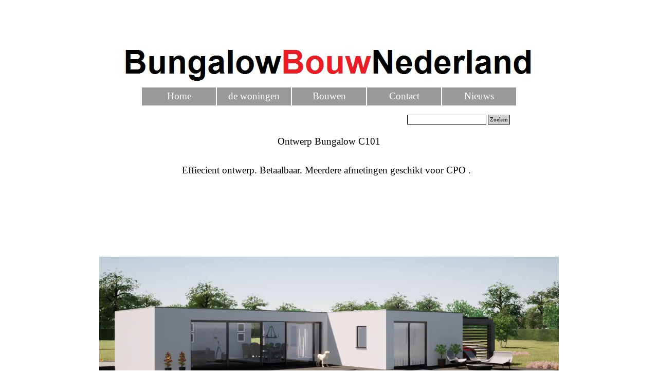

--- FILE ---
content_type: text/html
request_url: https://www.bungalowbouwnederland.nl/c101.html
body_size: 4660
content:
<!DOCTYPE html><!-- HTML5 -->
<html prefix="og: http://ogp.me/ns#" lang="nl-NL" dir="ltr">
	<head>
		<title>kosten levensloopbestendige bungalow C101 - bungalow bouw</title>
		<meta charset="utf-8" />
		<!--[if IE]><meta http-equiv="ImageToolbar" content="False" /><![endif]-->
		<meta name="author" content="BungalowBouw Nederland" />
		<meta name="generator" content="Incomedia WebSite X5 Pro 2024.2.8 - www.websitex5.com" />
		<meta name="description" content="Zoekt u de bouwkosten voor een betaalbare levensloopbestendige bungalow? Ontwerp C101" />
		<meta name="keywords" content="bungalow, semibungalow,levensloopbestendig, gelijkvloers, plat, dak, energieneutraal" />
		<meta property="og:locale" content="nl" />
		<meta property="og:type" content="website" />
		<meta property="og:url" content="https://www.bungalowbouwnederland.nl/c101.html" />
		<meta property="og:title" content="kosten levensloopbestendige bungalow C101" />
		<meta property="og:site_name" content="bungalow bouw" />
		<meta property="og:description" content="Zoekt u de bouwkosten voor een betaalbare levensloopbestendige bungalow? Ontwerp C101" />
		<meta property="og:image" content="https://www.bungalowbouwnederland.nl/favImage.png" />
		<meta property="og:image:type" content="image/png">
		<meta property="og:image:width" content="798">
		<meta property="og:image:height" content="630">
		<meta property="og:image" content="https://www.bungalowbouwnederland.nl/favImage_small.png" />
		<meta property="og:image:type" content="image/png">
		<meta property="og:image:width" content="400">
		<meta property="og:image:height" content="315">
		<meta name="twitter:card" content="summary_large_image">
		<meta name="viewport" content="width=device-width, initial-scale=1" />
		
		<link rel="stylesheet" href="style/reset.css?2024-2-8-0" media="screen,print" />
		<link rel="stylesheet" href="style/print.css?2024-2-8-0" media="print" />
		<link rel="stylesheet" href="style/style.css?2024-2-8-0" media="screen,print" />
		<link rel="stylesheet" href="style/template.css?2024-2-8-0" media="screen" />
		<link rel="stylesheet" href="pcss/c101.css?2024-2-8-0-639030288295755212" media="screen,print" />
		<script src="res/jquery.js?2024-2-8-0"></script>
		<script src="res/x5engine.js?2024-2-8-0" data-files-version="2024-2-8-0"></script>
		<script>
			window.onload = function(){ checkBrowserCompatibility('Uw browser ondersteunt de functies niet die nodig zijn om deze website weer te geven.','Uw browser ondersteunt mogelijk de functies niet die nodig zijn om deze website weer te geven.','[1]Werk uw browser bij[/1] of [2]ga verder zonder bij te werken[/2].','http://outdatedbrowser.com/'); };
			x5engine.utils.currentPagePath = 'c101.html';
			x5engine.boot.push(function () { x5engine.imPageToTop.initializeButton({}); });
		</script>
		<link rel="icon" href="favicon.png?2024-2-8-0-639030288294585243" type="image/png" />
		<script type="application/ld+json">[
	{
		"@type": "VideoObject",
		"name": "BBN energieneutrale bungalow in staalframebouw serie C101",
		"description": "BBN energieneutrale bungalow in  staalframebouw serie C101",
		"uploadDate": "2020-04-07T09:34:42+02:00",
		"thumbnailUrl": "https://www.bungalowbouwnederland.nl/images/McHome-movie-C101-staalframebouw-bungalow-energieneutraal.jpg",
		"contentUrl": "videos/BungalowbouwNederland-C101-ontwerpserie.mp4",
		"@context": "https://schema.org"
	}
]</script>
	</head>
	<body>
		<div id="imPageExtContainer">
			<div id="imPageIntContainer">
				<div id="imHeaderBg"></div>
				<div id="imFooterBg"></div>
				<div id="imPage">
					<header id="imHeader">
						<h1 class="imHidden">kosten levensloopbestendige bungalow C101 - bungalow bouw</h1>
						<div id="imHeaderObjects"><div id="imHeader_imObjectSearch_04_wrapper" class="template-object-wrapper"><div id="imHeader_imObjectSearch_04"><form id="imHeader_imObjectSearch_04_form" action="imsearch.php" method="get"><fieldset><div id="imHeader_imObjectSearch_04_fields_container"><input type="text" id="imHeader_imObjectSearch_04_field" name="search" value="" /><button id="imHeader_imObjectSearch_04_button">Zoeken</button></div></fieldset></form><script>$('#imHeader_imObjectSearch_04_button').click(function() { $(this).prop('disabled', true); setTimeout(function(){ $('#imHeader_imObjectSearch_04_button').prop('disabled', false);}, 900); $('#imHeader_imObjectSearch_04_form').submit(); return false; });</script></div></div><div id="imHeader_imObjectSearch_05_wrapper" class="template-object-wrapper"></div><div id="imHeader_imMenuObject_06_wrapper" class="template-object-wrapper"><!-- UNSEARCHABLE --><div id="imHeader_imMenuObject_06"><div id="imHeader_imMenuObject_06_container"><div class="hamburger-button hamburger-component"><div><div><div class="hamburger-bar"></div><div class="hamburger-bar"></div><div class="hamburger-bar"></div></div></div></div><div class="hamburger-menu-background-container hamburger-component">
	<div class="hamburger-menu-background menu-mobile menu-mobile-animated hidden">
		<div class="hamburger-menu-close-button"><span>&times;</span></div>
	</div>
</div>
<ul class="menu-mobile-animated hidden">
	<li class="imMnMnFirst imPage" data-link-paths=",/index.html,/">
<div class="label-wrapper">
<div class="label-inner-wrapper">
		<a class="label" href="index.html">
Home		</a>
</div>
</div>
	</li><li class="imMnMnMiddle imLevel"><div class="label-wrapper"><div class="label-inner-wrapper"><span class="label">de woningen</span></div></div><ul data-original-position="open-bottom" class="open-bottom" style="" >
	<li class="imMnMnFirst imPage" data-link-paths=",/bungalows%20met%201%20bouwlaag.html">
<div class="label-wrapper">
<div class="label-inner-wrapper">
		<a class="label" href="bungalows met 1 bouwlaag.html">
1 laags 		</a>
</div>
</div>
	</li><li class="imMnMnMiddle imPage" data-link-paths=",/2-laags.html">
<div class="label-wrapper">
<div class="label-inner-wrapper">
		<a class="label" href="2-laags.html">
2 laags		</a>
</div>
</div>
	</li><li class="imMnMnMiddle imPage" data-link-paths=",/hellende-kap.html">
<div class="label-wrapper">
<div class="label-inner-wrapper">
		<a class="label" href="hellende-kap.html">
hellende kap		</a>
</div>
</div>
	</li><li class="imMnMnLast imPage" data-link-paths=",/geschakelde-woningen-overzicht.html">
<div class="label-wrapper">
<div class="label-inner-wrapper">
		<a class="label" href="geschakelde-woningen-overzicht.html">
geschakeld		</a>
</div>
</div>
	</li></ul></li><li class="imMnMnMiddle imLevel"><div class="label-wrapper"><div class="label-inner-wrapper"><span class="label">Bouwen </span></div></div><ul data-original-position="open-bottom" class="open-bottom" style="" >
	<li class="imMnMnFirst imPage" data-link-paths=",/staalframebouw%20nederland.html">
<div class="label-wrapper">
<div class="label-inner-wrapper">
		<a class="label" href="staalframebouw nederland.html">
Staalframebouw 		</a>
</div>
</div>
	</li><li class="imMnMnMiddle imPage" data-link-paths=",/staalframebouw.html">
<div class="label-wrapper">
<div class="label-inner-wrapper">
		<a class="label" href="staalframebouw.html">
bouw en projecten		</a>
</div>
</div>
	</li><li class="imMnMnMiddle imPage" data-link-paths=",/gevelbekleding.html">
<div class="label-wrapper">
<div class="label-inner-wrapper">
		<a class="label" href="gevelbekleding.html">
Gevelbekleding		</a>
</div>
</div>
	</li><li class="imMnMnMiddle imPage" data-link-paths=",/verwarming-en-stoom.html">
<div class="label-wrapper">
<div class="label-inner-wrapper">
		<a class="label" href="verwarming-en-stoom.html">
verwarmen koelen		</a>
</div>
</div>
	</li><li class="imMnMnMiddle imPage" data-link-paths=",/bouwen-met-bouwpartners.html">
<div class="label-wrapper">
<div class="label-inner-wrapper">
		<a class="label" href="bouwen-met-bouwpartners.html">
Bouwcoordinator		</a>
</div>
</div>
	</li><li class="imMnMnMiddle imPage" data-link-paths=",/kozijnen.html">
<div class="label-wrapper">
<div class="label-inner-wrapper">
		<a class="label" href="kozijnen.html">
kozijnen		</a>
</div>
</div>
	</li><li class="imMnMnMiddle imPage" data-link-paths=",/hypotheek-en-financiering%20afbouwgaranties.html">
<div class="label-wrapper">
<div class="label-inner-wrapper">
		<a class="label" href="hypotheek-en-financiering afbouwgaranties.html">
Hypotheek / Garanties		</a>
</div>
</div>
	</li><li class="imMnMnMiddle imPage" data-link-paths=",/reviews.html">
<div class="label-wrapper">
<div class="label-inner-wrapper">
		<a class="label" href="reviews.html">
reviews		</a>
</div>
</div>
	</li><li class="imMnMnLast imLevel"><div class="label-wrapper"><div class="label-inner-wrapper"><span class="label">Kelder</span></div></div><ul data-original-position="open-right" class="open-right" style="" >
	<li class=" imPage" data-link-paths=",/kelderinfo.html">
<div class="label-wrapper">
<div class="label-inner-wrapper">
		<a class="label" href="kelderinfo.html">
Kelderinfo		</a>
</div>
</div>
	</li></ul></li></ul></li><li class="imMnMnMiddle imPage" data-link-paths=",/contactpagina.html">
<div class="label-wrapper">
<div class="label-inner-wrapper">
		<a class="label" href="contactpagina.html">
Contact		</a>
</div>
</div>
	</li><li class="imMnMnLast imPage" data-link-paths=",/nieuws.html">
<div class="label-wrapper">
<div class="label-inner-wrapper">
		<a class="label" href="nieuws.html">
Nieuws		</a>
</div>
</div>
	</li></ul></div></div><!-- UNSEARCHABLE END --><script>
var imHeader_imMenuObject_06_settings = {
	'menuId': 'imHeader_imMenuObject_06',
	'responsiveMenuEffect': 'slide',
	'responsiveMenuLevelOpenEvent': 'click',
	'animationDuration': 1000,
}
x5engine.boot.push(function(){x5engine.initMenu(imHeader_imMenuObject_06_settings)});
$(function () {$('#imHeader_imMenuObject_06_container ul li').not('.imMnMnSeparator').each(function () {    var $this = $(this), timeout = 0;    $this.on('mouseenter', function () {        if($(this).parents('#imHeader_imMenuObject_06_container-menu-opened').length > 0) return;         clearTimeout(timeout);        setTimeout(function () { $this.children('ul, .multiple-column').stop(false, false).fadeIn(); }, 250);    }).on('mouseleave', function () {        if($(this).parents('#imHeader_imMenuObject_06_container-menu-opened').length > 0) return;         timeout = setTimeout(function () { $this.children('ul, .multiple-column').stop(false, false).fadeOut(); }, 250);    });});});

</script>
</div><div id="imHeader_imMenuObject_07_wrapper" class="template-object-wrapper"><!-- UNSEARCHABLE --><div id="imHeader_imMenuObject_07"><div id="imHeader_imMenuObject_07_container"><div class="hamburger-button hamburger-component"><div><div><div class="hamburger-bar"></div><div class="hamburger-bar"></div><div class="hamburger-bar"></div></div></div></div><div class="hamburger-menu-background-container hamburger-component">
	<div class="hamburger-menu-background menu-mobile menu-mobile-animated hidden">
		<div class="hamburger-menu-close-button"><span>&times;</span></div>
	</div>
</div>
<ul class="menu-mobile-animated hidden">
	<li class="imMnMnFirst imPage" data-link-paths=",/index.html,/">
<div class="label-wrapper">
<div class="label-inner-wrapper">
		<a class="label" href="index.html">
Home		</a>
</div>
</div>
	</li><li class="imMnMnMiddle imLevel"><div class="label-wrapper"><div class="label-inner-wrapper"><span class="label">de woningen</span></div></div><ul data-original-position="open-bottom" class="open-bottom" style="" >
	<li class="imMnMnFirst imPage" data-link-paths=",/bungalows%20met%201%20bouwlaag.html">
<div class="label-wrapper">
<div class="label-inner-wrapper">
		<a class="label" href="bungalows met 1 bouwlaag.html">
1 laags 		</a>
</div>
</div>
	</li><li class="imMnMnMiddle imPage" data-link-paths=",/2-laags.html">
<div class="label-wrapper">
<div class="label-inner-wrapper">
		<a class="label" href="2-laags.html">
2 laags		</a>
</div>
</div>
	</li><li class="imMnMnMiddle imPage" data-link-paths=",/hellende-kap.html">
<div class="label-wrapper">
<div class="label-inner-wrapper">
		<a class="label" href="hellende-kap.html">
hellende kap		</a>
</div>
</div>
	</li><li class="imMnMnLast imPage" data-link-paths=",/geschakelde-woningen-overzicht.html">
<div class="label-wrapper">
<div class="label-inner-wrapper">
		<a class="label" href="geschakelde-woningen-overzicht.html">
geschakeld		</a>
</div>
</div>
	</li></ul></li><li class="imMnMnMiddle imLevel"><div class="label-wrapper"><div class="label-inner-wrapper"><span class="label">Bouwen </span></div></div><ul data-original-position="open-bottom" class="open-bottom" style="" >
	<li class="imMnMnFirst imPage" data-link-paths=",/staalframebouw%20nederland.html">
<div class="label-wrapper">
<div class="label-inner-wrapper">
		<a class="label" href="staalframebouw nederland.html">
Staalframebouw 		</a>
</div>
</div>
	</li><li class="imMnMnMiddle imPage" data-link-paths=",/staalframebouw.html">
<div class="label-wrapper">
<div class="label-inner-wrapper">
		<a class="label" href="staalframebouw.html">
bouw en projecten		</a>
</div>
</div>
	</li><li class="imMnMnMiddle imPage" data-link-paths=",/gevelbekleding.html">
<div class="label-wrapper">
<div class="label-inner-wrapper">
		<a class="label" href="gevelbekleding.html">
Gevelbekleding		</a>
</div>
</div>
	</li><li class="imMnMnMiddle imPage" data-link-paths=",/verwarming-en-stoom.html">
<div class="label-wrapper">
<div class="label-inner-wrapper">
		<a class="label" href="verwarming-en-stoom.html">
verwarmen koelen		</a>
</div>
</div>
	</li><li class="imMnMnMiddle imPage" data-link-paths=",/bouwen-met-bouwpartners.html">
<div class="label-wrapper">
<div class="label-inner-wrapper">
		<a class="label" href="bouwen-met-bouwpartners.html">
Bouwcoordinator		</a>
</div>
</div>
	</li><li class="imMnMnMiddle imPage" data-link-paths=",/kozijnen.html">
<div class="label-wrapper">
<div class="label-inner-wrapper">
		<a class="label" href="kozijnen.html">
kozijnen		</a>
</div>
</div>
	</li><li class="imMnMnMiddle imPage" data-link-paths=",/hypotheek-en-financiering%20afbouwgaranties.html">
<div class="label-wrapper">
<div class="label-inner-wrapper">
		<a class="label" href="hypotheek-en-financiering afbouwgaranties.html">
Hypotheek / Garanties		</a>
</div>
</div>
	</li><li class="imMnMnMiddle imPage" data-link-paths=",/reviews.html">
<div class="label-wrapper">
<div class="label-inner-wrapper">
		<a class="label" href="reviews.html">
reviews		</a>
</div>
</div>
	</li><li class="imMnMnLast imLevel"><div class="label-wrapper"><div class="label-inner-wrapper"><span class="label">Kelder</span></div></div><ul data-original-position="open-right" class="open-right" style="" >
	<li class=" imPage" data-link-paths=",/kelderinfo.html">
<div class="label-wrapper">
<div class="label-inner-wrapper">
		<a class="label" href="kelderinfo.html">
Kelderinfo		</a>
</div>
</div>
	</li></ul></li></ul></li><li class="imMnMnMiddle imPage" data-link-paths=",/contactpagina.html">
<div class="label-wrapper">
<div class="label-inner-wrapper">
		<a class="label" href="contactpagina.html">
Contact		</a>
</div>
</div>
	</li><li class="imMnMnLast imPage" data-link-paths=",/nieuws.html">
<div class="label-wrapper">
<div class="label-inner-wrapper">
		<a class="label" href="nieuws.html">
Nieuws		</a>
</div>
</div>
	</li></ul></div></div><!-- UNSEARCHABLE END --><script>
var imHeader_imMenuObject_07_settings = {
	'menuId': 'imHeader_imMenuObject_07',
	'responsiveMenuEffect': 'slide',
	'responsiveMenuLevelOpenEvent': 'click',
	'animationDuration': 1000,
}
x5engine.boot.push(function(){x5engine.initMenu(imHeader_imMenuObject_07_settings)});
$(function () {$('#imHeader_imMenuObject_07_container ul li').not('.imMnMnSeparator').each(function () {    var $this = $(this), timeout = 0;    $this.on('mouseenter', function () {        if($(this).parents('#imHeader_imMenuObject_07_container-menu-opened').length > 0) return;         clearTimeout(timeout);        setTimeout(function () { $this.children('ul, .multiple-column').stop(false, false).fadeIn(); }, 250);    }).on('mouseleave', function () {        if($(this).parents('#imHeader_imMenuObject_07_container-menu-opened').length > 0) return;         timeout = setTimeout(function () { $this.children('ul, .multiple-column').stop(false, false).fadeOut(); }, 250);    });});});

</script>
</div></div>
					</header>
					<div id="imStickyBarContainer">
						<div id="imStickyBarGraphics"></div>
						<div id="imStickyBar">
							<div id="imStickyBarObjects"><div id="imStickyBar_imMenuObject_01_wrapper" class="template-object-wrapper"><!-- UNSEARCHABLE --><div id="imStickyBar_imMenuObject_01"><div id="imStickyBar_imMenuObject_01_container"><div class="hamburger-button hamburger-component"><div><div><div class="hamburger-bar"></div><div class="hamburger-bar"></div><div class="hamburger-bar"></div></div></div></div><div class="hamburger-menu-background-container hamburger-component">
	<div class="hamburger-menu-background menu-mobile menu-mobile-animated hidden">
		<div class="hamburger-menu-close-button"><span>&times;</span></div>
	</div>
</div>
<ul class="menu-mobile-animated hidden">
	<li class="imMnMnFirst imPage" data-link-paths=",/index.html,/">
<div class="label-wrapper">
<div class="label-inner-wrapper">
		<a class="label" href="index.html">
Home		</a>
</div>
</div>
	</li><li class="imMnMnMiddle imLevel"><div class="label-wrapper"><div class="label-inner-wrapper"><span class="label">de woningen</span></div></div><ul data-original-position="open-bottom" class="open-bottom" style="" >
	<li class="imMnMnFirst imPage" data-link-paths=",/bungalows%20met%201%20bouwlaag.html">
<div class="label-wrapper">
<div class="label-inner-wrapper">
		<a class="label" href="bungalows met 1 bouwlaag.html">
1 laags 		</a>
</div>
</div>
	</li><li class="imMnMnMiddle imPage" data-link-paths=",/2-laags.html">
<div class="label-wrapper">
<div class="label-inner-wrapper">
		<a class="label" href="2-laags.html">
2 laags		</a>
</div>
</div>
	</li><li class="imMnMnMiddle imPage" data-link-paths=",/hellende-kap.html">
<div class="label-wrapper">
<div class="label-inner-wrapper">
		<a class="label" href="hellende-kap.html">
hellende kap		</a>
</div>
</div>
	</li><li class="imMnMnLast imPage" data-link-paths=",/geschakelde-woningen-overzicht.html">
<div class="label-wrapper">
<div class="label-inner-wrapper">
		<a class="label" href="geschakelde-woningen-overzicht.html">
geschakeld		</a>
</div>
</div>
	</li></ul></li><li class="imMnMnMiddle imLevel"><div class="label-wrapper"><div class="label-inner-wrapper"><span class="label">Bouwen </span></div></div><ul data-original-position="open-bottom" class="open-bottom" style="" >
	<li class="imMnMnFirst imPage" data-link-paths=",/staalframebouw%20nederland.html">
<div class="label-wrapper">
<div class="label-inner-wrapper">
		<a class="label" href="staalframebouw nederland.html">
Staalframebouw 		</a>
</div>
</div>
	</li><li class="imMnMnMiddle imPage" data-link-paths=",/staalframebouw.html">
<div class="label-wrapper">
<div class="label-inner-wrapper">
		<a class="label" href="staalframebouw.html">
bouw en projecten		</a>
</div>
</div>
	</li><li class="imMnMnMiddle imPage" data-link-paths=",/gevelbekleding.html">
<div class="label-wrapper">
<div class="label-inner-wrapper">
		<a class="label" href="gevelbekleding.html">
Gevelbekleding		</a>
</div>
</div>
	</li><li class="imMnMnMiddle imPage" data-link-paths=",/verwarming-en-stoom.html">
<div class="label-wrapper">
<div class="label-inner-wrapper">
		<a class="label" href="verwarming-en-stoom.html">
verwarmen koelen		</a>
</div>
</div>
	</li><li class="imMnMnMiddle imPage" data-link-paths=",/bouwen-met-bouwpartners.html">
<div class="label-wrapper">
<div class="label-inner-wrapper">
		<a class="label" href="bouwen-met-bouwpartners.html">
Bouwcoordinator		</a>
</div>
</div>
	</li><li class="imMnMnMiddle imPage" data-link-paths=",/kozijnen.html">
<div class="label-wrapper">
<div class="label-inner-wrapper">
		<a class="label" href="kozijnen.html">
kozijnen		</a>
</div>
</div>
	</li><li class="imMnMnMiddle imPage" data-link-paths=",/hypotheek-en-financiering%20afbouwgaranties.html">
<div class="label-wrapper">
<div class="label-inner-wrapper">
		<a class="label" href="hypotheek-en-financiering afbouwgaranties.html">
Hypotheek / Garanties		</a>
</div>
</div>
	</li><li class="imMnMnMiddle imPage" data-link-paths=",/reviews.html">
<div class="label-wrapper">
<div class="label-inner-wrapper">
		<a class="label" href="reviews.html">
reviews		</a>
</div>
</div>
	</li><li class="imMnMnLast imLevel"><div class="label-wrapper"><div class="label-inner-wrapper"><span class="label">Kelder</span></div></div><ul data-original-position="open-right" class="open-right" style="" >
	<li class=" imPage" data-link-paths=",/kelderinfo.html">
<div class="label-wrapper">
<div class="label-inner-wrapper">
		<a class="label" href="kelderinfo.html">
Kelderinfo		</a>
</div>
</div>
	</li></ul></li></ul></li><li class="imMnMnMiddle imPage" data-link-paths=",/contactpagina.html">
<div class="label-wrapper">
<div class="label-inner-wrapper">
		<a class="label" href="contactpagina.html">
Contact		</a>
</div>
</div>
	</li><li class="imMnMnLast imPage" data-link-paths=",/nieuws.html">
<div class="label-wrapper">
<div class="label-inner-wrapper">
		<a class="label" href="nieuws.html">
Nieuws		</a>
</div>
</div>
	</li></ul></div></div><!-- UNSEARCHABLE END --><script>
var imStickyBar_imMenuObject_01_settings = {
	'menuId': 'imStickyBar_imMenuObject_01',
	'responsiveMenuEffect': 'slide',
	'responsiveMenuLevelOpenEvent': 'mouseover',
	'animationDuration': 1000,
}
x5engine.boot.push(function(){x5engine.initMenu(imStickyBar_imMenuObject_01_settings)});
$(function () {$('#imStickyBar_imMenuObject_01_container ul li').not('.imMnMnSeparator').each(function () {    var $this = $(this), timeout = 0;    $this.on('mouseenter', function () {        if($(this).parents('#imStickyBar_imMenuObject_01_container-menu-opened').length > 0) return;         clearTimeout(timeout);        setTimeout(function () { $this.children('ul, .multiple-column').stop(false, false).fadeIn(); }, 250);    }).on('mouseleave', function () {        if($(this).parents('#imStickyBar_imMenuObject_01_container-menu-opened').length > 0) return;         timeout = setTimeout(function () { $this.children('ul, .multiple-column').stop(false, false).fadeOut(); }, 250);    });});});

</script>
</div></div>
						</div>
					</div>
					<a class="imHidden" href="#imGoToCont" title="Sla het hoofdmenu over">Ga naar de inhoud</a>
					<div id="imSideBar">
						<div id="imSideBarObjects"></div>
					</div>
					<div id="imContentGraphics"></div>
					<main id="imContent">
						<a id="imGoToCont"></a>
						<div id="imPageRow_1" class="imPageRow">
						
						</div>
						<div id="imCell_1" class=""> <div id="imCellStyleGraphics_1"></div><div id="imCellStyleBorders_1"></div><div id="imTextObject_188_01">
							<div data-index="0"  class="text-tab-content grid-prop current-tab "  id="imTextObject_188_01_tab0" style="opacity: 1; ">
								<div class="text-inner">
									<div class="imTACenter"><span class="fs14lh1-5">Ontwerp Bungalow C101</span></div><div class="imTACenter"><span class="fs14lh1-5"><br></span></div><div class="imTACenter"><span class="fs14lh1-5">Effiecient ontwerp. Betaalbaar. Meerdere afmetingen geschikt voor CPO . &nbsp;</span></div>
								</div>
							</div>
						
						</div>
						</div><div id="imPageRow_2" class="imPageRow">
						
						</div>
						<div id="imCell_116" class=""> <div id="imCellStyleGraphics_116"></div><div id="imCellStyleBorders_116"></div><div id ="imObjectVideo_188_116"><video id="imObjectVideo_188_116_media" src="videos/BungalowbouwNederland-C101-ontwerpserie.mp4" preload="metadata" controls>staalframebouw Bungalow energieneutraal C101 </video>
						</div><script>
						
							$(function () {
						$('#imObjectVideo_188_116_media').attr('controlsList', 'nodownload').on('error', function () {
						const el = $(this);
						x5engine.boot.push(function () { el.replaceWith('<div class="object-generic-error"><div class="text-center">' + x5engine.l10n.get('error_notsupported_video') + '</div></div>'); });
						});}); 
							$('#imObjectVideo_188_116_media').get(0).play().catch(error => {
								$('#imObjectVideo_188_116_video-unmute').show();
								$('#imObjectVideo_188_116_media').get(0).muted = true;
								$('#imObjectVideo_188_116_media').get(0).play();
							});
						</script>
						</div><div id="imPageRow_3" class="imPageRow">
						
						</div>
						<div id="imCell_98" class=""> <div id="imCellStyleGraphics_98"></div><div id="imCellStyleBorders_98"></div><div id="imObjectImage_188_98"><div id="imObjectImage_188_98_container"><img src="images/BungalowBouwNederland-levensloopbestinge-onderhoudsarme-woning-type-C101--4-.jpg" title="BungalowBouwNederland levensloopbestinge onderhoudsarme woning type C101" alt="BungalowBouwNederland levensloopbestinge onderhoudsarme woning type C101" width="938" height="399" />
						</div></div></div><div id="imPageRow_4" class="imPageRow">
						
						</div>
						<div id="imCell_106" class=""> <div id="imCellStyleGraphics_106"></div><div id="imCellStyleBorders_106"></div><div id="imObjectImage_188_106"><div id="imObjectImage_188_106_container"><img src="images/BungalowbouwNederland-ontwerp-C101-energieneutrale-onderhoudsarme-levensloopbestendige-woningen--1-.jpg" title="BungalowBouwNederland levensloopbestinge onderhoudsarme woning type C101" alt="BungalowBouwNederland levensloopbestinge onderhoudsarme woning type C101" width="938" height="399" />
						</div></div></div><div id="imPageRow_5" class="imPageRow">
						
						</div>
						<div id="imCell_107" class=""> <div id="imCellStyleGraphics_107"></div><div id="imCellStyleBorders_107"></div><div id="imObjectImage_188_107"><div id="imObjectImage_188_107_container"><img src="images/BungalowbouwNederland-ontwerp-C101-energieneutrale-onderhoudsarme-levensloopbestendige-woningen--3-.jpg" title="BungalowBouwNederland levensloopbestinge onderhoudsarme woning type C101" alt="BungalowBouwNederland levensloopbestinge onderhoudsarme woning type C101" width="938" height="399" />
						</div></div></div><div id="imPageRow_6" class="imPageRow">
						
						</div>
						<div id="imCell_108" class=""> <div id="imCellStyleGraphics_108"></div><div id="imCellStyleBorders_108"></div><div id="imObjectImage_188_108"><div id="imObjectImage_188_108_container"><img src="images/BungalowBouwNederland-catalogusbouw-type-C101-met-overkapping--3-.jpg" title="BungalowBouwNederland levensloopbestinge onderhoudsarme woning type C101" alt="BungalowBouwNederland levensloopbestinge onderhoudsarme woning type C101" width="938" height="399" />
						</div></div></div><div id="imPageRow_7" class="imPageRow">
						
						</div>
						<div id="imCell_109" class=""> <div id="imCellStyleGraphics_109"></div><div id="imCellStyleBorders_109"></div><div id="imObjectImage_188_109"><div id="imObjectImage_188_109_container"><img src="images/BungalowBouwNederland-levensloopbestinge-onderhoudsarme-woning-type-C101--1-.jpg" title="BungalowBouwNederland levensloopbestinge onderhoudsarme woning type C101" alt="BungalowBouwNederland levensloopbestinge onderhoudsarme woning type C101" width="938" height="399" />
						</div></div></div><div id="imPageRow_8" class="imPageRow">
						
						</div>
						<div id="imCell_110" class=""> <div id="imCellStyleGraphics_110"></div><div id="imCellStyleBorders_110"></div><div id="imObjectImage_188_110"><div id="imObjectImage_188_110_container"><img src="images/BungalowbouwNederland-ontwerp-C101-energieneutrale-onderhoudsarme-levensloopbestendige-woningen--2-.jpg" title="BungalowBouwNederland levensloopbestinge onderhoudsarme woning type C101" alt="BungalowBouwNederland levensloopbestinge onderhoudsarme woning type C101" width="938" height="399" />
						</div></div></div><div id="imPageRow_9" class="imPageRow">
						
						</div>
						<div id="imCell_111" class=""> <div id="imCellStyleGraphics_111"></div><div id="imCellStyleBorders_111"></div><div id="imObjectImage_188_111"><div id="imObjectImage_188_111_container"><img src="images/BungalowBouwNederland-levensloopbestinge-onderhoudsarme-woning-type-C101--5-.jpg" title="BungalowBouwNederland levensloopbestinge onderhoudsarme woning type C101" alt="BungalowBouwNederland levensloopbestinge onderhoudsarme woning type C101" width="938" height="399" />
						</div></div></div><div id="imPageRow_10" class="imPageRow">
						
						</div>
						<div id="imCell_96" class=""> <div id="imCellStyleGraphics_96"></div><div id="imCellStyleBorders_96"></div><div id="imTextObject_188_96">
							<div data-index="0"  class="text-tab-content grid-prop current-tab "  id="imTextObject_188_96_tab0" style="opacity: 1; ">
								<div class="text-inner">
									<div class="imTACenter"><span class="fs12lh1-5 ff1"><br></span></div><div class="imTACenter"><span class="fs12lh1-5 ff1"><br></span></div><div class="imTACenter"><span class="fs12lh1-5 ff1"><b>Onder ziet u de vaste indelingen van de efficiente bungalowserie C101</b></span></div><div class="imTACenter"><span class="fs12lh1-5 ff1"><br></span></div><div class="imTACenter"><span class="fs12lh1-5 ff1"><br></span></div>
								</div>
							</div>
						
						</div>
						</div><div id="imPageRow_11" class="imPageRow">
						
						</div>
						<div id="imCell_112" class=""> <div id="imCellStyleGraphics_112"></div><div id="imCellStyleBorders_112"></div><div id="imObjectImage_188_112"><div id="imObjectImage_188_112_container"><img src="images/BungalowBouwNederland-catalogus-levensloopbestendig-C101-indeling-plattegrond-interieur--1-.jpg" title="BungalowBouwNederland levensloopbestinge onderhoudsarme woning type C101" alt="BungalowBouwNederland levensloopbestinge onderhoudsarme woning type C101" width="938" height="528" />
						</div></div></div><div id="imPageRow_12" class="imPageRow">
						
						</div>
						<div id="imCell_113" class=""> <div id="imCellStyleGraphics_113"></div><div id="imCellStyleBorders_113"></div><div id="imObjectImage_188_113"><div id="imObjectImage_188_113_container"><img src="images/BungalowBouwNederland-catalogus-levensloopbestendig-C101-indeling-plattegrond-interieur--3-.jpg" title="BungalowBouwNederland levensloopbestinge onderhoudsarme woning type C101" alt="BungalowBouwNederland levensloopbestinge onderhoudsarme woning type C101" width="938" height="528" />
						</div></div></div><div id="imPageRow_13" class="imPageRow">
						
						</div>
						<div id="imCell_114" class=""> <div id="imCellStyleGraphics_114"></div><div id="imCellStyleBorders_114"></div><div id="imObjectImage_188_114"><div id="imObjectImage_188_114_container"><img src="images/BungalowBouwNederland-catalogus-levensloopbestendig-C101-indeling-plattegrond-interieur--4-.jpg" title="BungalowBouwNederland levensloopbestinge onderhoudsarme woning type C101" alt="BungalowBouwNederland levensloopbestinge onderhoudsarme woning type C101" width="938" height="399" />
						</div></div></div><div id="imPageRow_14" class="imPageRow">
						
						</div>
						<div id="imCell_115" class=""> <div id="imCellStyleGraphics_115"></div><div id="imCellStyleBorders_115"></div><div id="imObjectImage_188_115"><div id="imObjectImage_188_115_container"><img src="images/BungalowBouwNederland-catalogus-levensloopbestendig-C101-indeling-plattegrond-interieur--5-.jpg" title="BungalowBouwNederland levensloopbestinge onderhoudsarme woning type C101" alt="BungalowBouwNederland levensloopbestinge onderhoudsarme woning type C101" width="938" height="399" />
						</div></div></div><div id="imPageRow_15" class="imPageRow">
						
						</div>
						<div id="imCell_99" class=""> <div id="imCellStyleGraphics_99"></div><div id="imCellStyleBorders_99"></div><div id="imObjectImage_188_99"><div id="imObjectImage_188_99_container"><img src="images/Plattegrond-Bungalow-C101-A-79-m2.jpg" title="C101 A 79 m2 bungalow goedkoper bouwen met staalframe" alt="C101 A 79 m2 bungalow goedkoper bouwen met staalframe" width="938" height="1256" />
						</div></div></div><div id="imPageRow_16" class="imPageRow">
						
						</div>
						<div id="imCell_100" class=""> <div id="imCellStyleGraphics_100"></div><div id="imCellStyleBorders_100"></div><div id="imObjectImage_188_100"><div id="imObjectImage_188_100_container"><img src="images/Plattegrond-Bungalow-C101-B-92-m2.jpg" title="C101 B 92 m2 bungalow goedkoper bouwen met staalframe" alt="C101 B 92 m2 bungalow goedkoper bouwen met staalframe" width="938" height="1236" />
						</div></div></div><div id="imPageRow_17" class="imPageRow">
						
						</div>
						<div id="imCell_101" class=""> <div id="imCellStyleGraphics_101"></div><div id="imCellStyleBorders_101"></div><div id="imObjectImage_188_101"><div id="imObjectImage_188_101_container"><img src="images/Plattegrond-Bungalow-C101-C-98-m2.jpg" title="C101 C 98 m2 bungalow goedkoper bouwen met staalframe" alt="C101 C 98 m2 bungalow goedkoper bouwen met staalframe" width="938" height="1271" />
						</div></div></div><div id="imPageRow_18" class="imPageRow">
						
						</div>
						<div id="imCell_102" class=""> <div id="imCellStyleGraphics_102"></div><div id="imCellStyleBorders_102"></div><div id="imObjectImage_188_102"><div id="imObjectImage_188_102_container"><img src="images/Plattegrond-Bungalow-C101-D-104-m2.jpg" title="C101 D 104 m2 plattegrond bungalow goedkoper bouwen met staalframe" alt="C101 D 104 m2 bungalow goedkoper bouwen met staalframe" width="938" height="1270" />
						</div></div></div><div id="imPageRow_19" class="imPageRow">
						
						</div>
						<div id="imCell_103" class=""> <div id="imCellStyleGraphics_103"></div><div id="imCellStyleBorders_103"></div><div id="imObjectImage_188_103"><div id="imObjectImage_188_103_container"><img src="images/Plattegrond-Bungalow-C101-E-116-m2.jpg" title="C101 E 116 m2 plattegrond bungalow goedkoper bouwen met staalframe" alt="C101 E 116 m2 plattegrond bungalow goedkoper bouwen met staalframe" width="938" height="1269" />
						</div></div></div><div id="imPageRow_20" class="imPageRow">
						
						</div>
						<div id="imCell_104" class=""> <div id="imCellStyleGraphics_104"></div><div id="imCellStyleBorders_104"></div><div id="imObjectImage_188_104"><div id="imObjectImage_188_104_container"><img src="images/Plattegrond-Bungalow-C101-F-134-m2.jpg" title="C101 F 134 m2 plattegrond bungalow goedkoper bouwen met staalframe" alt="C101 F 134 m2 plattegrond bungalow goedkoper bouwen met staalframe" width="938" height="1250" />
						</div></div></div><div id="imPageRow_21" class="imPageRow">
						
						</div>
						<div id="imCell_105" class=""> <div id="imCellStyleGraphics_105"></div><div id="imCellStyleBorders_105"></div><div id="imObjectImage_188_105"><div id="imObjectImage_188_105_container"><img src="images/Plattegrond-Bungalow-C101-G-142-m2.jpg" title="C101 G 142 m2 plattegrond bungalow goedkoper bouwen met staalframe" alt="C101 G 142 m2 plattegrond bungalow goedkoper bouwen met staalframe" width="938" height="1296" />
						</div></div></div><div id="imPageRow_22" class="imPageRow">
						
						</div>
						<div id="imCell_97" class=""> <div id="imCellStyleGraphics_97"></div><div id="imCellStyleBorders_97"></div><div id="imTextObject_188_97">
							<div data-index="0"  class="text-tab-content grid-prop current-tab "  id="imTextObject_188_97_tab0" style="opacity: 1; ">
								<div class="text-inner">
									<div><span class="fs12lh1-5"><b><br></b></span></div><div><div class="imTACenter"><b class="fs12lh1-5">Kosten ontwerp.</b></div></div><div class="imTACenter"><span class="fs12lh1-5"><br></span></div><div class="imTACenter"><span class="fs12lh1-5">Wilt u meer weten over prijzen, ontwerp en bouwmogeijkheden stuur een mail voor meer informatie? &nbsp;&nbsp;<a href="contactpagina.html" class="imCssLink" onclick="return x5engine.utils.location('contactpagina.html', null, false)"><span class="cb1">Stuur </span>een mail!</a></span></div><div class="imTACenter"><br></div><div class="imTACenter"><span class="fs12lh1-5"><a href="bungalows met 1 bouwlaag.html" class="imCssLink" onclick="return x5engine.utils.location('bungalows met 1 bouwlaag.html', null, false)">terug naar het overzicht...</a></span><br></div><div class="imTACenter"><br></div>
								</div>
							</div>
						
						</div>
						</div>
					</main>
					<footer id="imFooter">
						<div id="imFooterObjects"></div>
					</footer>
				</div>
				<span class="imHidden"><a href="#imGoToCont" title="Herlees deze pagina">Terug naar de inhoud</a></span>
			</div>
		</div>
		
		<noscript class="imNoScript"><div class="alert alert-red">Schakel JavaScript in om deze website te kunnen gebruiken.</div></noscript>
	</body>
</html>


--- FILE ---
content_type: text/css
request_url: https://www.bungalowbouwnederland.nl/style/template.css?2024-2-8-0
body_size: 769
content:
html { position: relative; margin: 0; padding: 0; height: 100%; }
body { margin: 0; padding: 0; text-align: left; height: 100%; }
#imPageExtContainer {min-height: 100%; }
#imPageIntContainer { position: relative;}
#imPage { position: relative; width: 100%; }
#imHeaderBg { position: absolute; left: 0; top: 0; width: 100%; }
#imContent { position: relative; }
#imFooterBg { position: absolute; left: 0; bottom: 0; width: 100%; }
#imStickyBarContainer { visibility: hidden; position: fixed; overflow: hidden; }
#imPageToTop { position: fixed; bottom: 30px; right: 30px; z-index: 10500; display: none; opacity: 0.75 }
#imPageToTop:hover {opacity: 1; cursor: pointer; }
@media (min-width: 960.0px) {
		#imPageExtContainer { background-image: none; background-color: transparent; }
		#imPage { padding-top: 0px; padding-bottom: 0px; min-width: 960px; }
		#imHeaderBg { height: 0px; background-image: none; background-color: transparent; }
		#imHeader { background-image: url('logo-BBN-groter.jpg'); background-position: center center; background-repeat: no-repeat; background-attachment: scroll; background-color: rgba(255, 255, 255, 1); }
		#imHeaderObjects { margin-left: auto; margin-right: auto; position: relative; height: 250px; width:960px; }
		#imContent { align-self: start; padding: 5px 0 5px 0; }
		#imContentGraphics { min-height: 380px; background-image: none; background-color: rgba(255, 255, 255, 1); }
		#imFooterBg { height: 0px; background-image: none; background-color: rgba(191, 207, 255, 1); }
		#imFooter { background-image: url('logo-BBN-50-.jpg'); background-position: center center; background-repeat: no-repeat; background-attachment: scroll; background-color: transparent; }
		#imFooterObjects { margin-left: auto; margin-right: auto; position: relative; height: 70px; width:960px; }
		#imSideBar { background-image: none; background-color: transparent; overflow: visible; zoom: 1; z-index: 200; }
		#imSideBarObjects { position: relative; height: 380px; }
	
}
@media (max-width: 959.9px) and (min-width: 840.0px) {
		#imPageExtContainer { background-image: url('bg-1-.jpg'); background-position: center top; background-repeat: no-repeat; background-size: cover; background-attachment: fixed; background-color: transparent; }
		#imPage { padding-top: 0px; padding-bottom: 0px; min-width: 840px; }
		#imHeaderBg { height: 452px; background-image: none; background-color: rgba(255, 255, 255, 1); }
		#imHeader { background-image: url('logo-BBN-groter.jpg'); background-position: center center; background-repeat: no-repeat; background-attachment: scroll; background-color: transparent; }
		#imHeaderObjects { margin-left: auto; margin-right: auto; position: relative; height: 350px; width:840px; }
		#imContent { align-self: start; padding: 5px 0 5px 0; }
		#imContentGraphics { min-height: 380px; background-image: none; background-color: rgba(255, 255, 255, 1); }
		#imFooterBg { height: 80px; background-image: none; background-color: rgba(255, 255, 255, 1); }
		#imFooter { background-image: none; background-color: rgba(255, 255, 255, 1); }
		#imFooterObjects { margin-left: auto; margin-right: auto; position: relative; height: 80px; width:840px; }
		#imSideBar { background-image: none; background-color: transparent; overflow: visible; zoom: 1; z-index: 200; }
		#imSideBarObjects { position: relative; height: 380px; }
		#imStickyBarContainer { top: 0; left: 0; right: 0; margin: auto; width: 840px; height: 81px; box-sizing: border-box; z-index: 10301; }
		#imStickyBarGraphics { top: 0; left: 0; right: 0; margin: auto; width: 840px; height: 81px; box-sizing: border-box; background-image: none; background-color: rgba(255, 255, 255, 1); position: absolute; }
		#imStickyBar { position: relative; top: 0; left: 0; margin: auto; width: 840px }
		#imStickyBarObjects { position: relative; height: 81px; }
	
}
@media (max-width: 839.9px) and (min-width: 720.0px) {
		#imPageExtContainer { background-image: none; background-color: transparent; }
		#imPage { padding-top: 0px; padding-bottom: 0px; min-width: 720px; }
		#imHeaderBg { height: 452px; background-image: none; background-color: rgba(255, 255, 255, 1); }
		#imHeader { background-image: url('BungalowbouwNederland-logo-smal.jpg'); background-position: center center; background-repeat: no-repeat; background-attachment: scroll; background-color: transparent; }
		#imHeaderObjects { margin-left: auto; margin-right: auto; position: relative; height: 200px; width:720px; }
		#imContent { align-self: start; padding: 5px 0 5px 0; }
		#imContentGraphics { min-height: 380px; background-image: none; background-color: rgba(255, 255, 255, 1); }
		#imFooterBg { height: 80px; background-image: none; background-color: rgba(255, 255, 255, 1); }
		#imFooter { background-image: url('logo-BBN-klein.jpg'); background-position: center center; background-repeat: no-repeat; background-attachment: scroll; background-color: rgba(255, 255, 255, 1); }
		#imFooterObjects { margin-left: auto; margin-right: auto; position: relative; height: 50px; width:720px; }
		#imSideBar { background-image: none; background-color: transparent; overflow: visible; zoom: 1; z-index: 200; }
		#imSideBarObjects { position: relative; height: 380px; }
		#imStickyBarContainer { top: 0; left: 0; right: 0; margin: auto; width: 720px; height: 81px; box-sizing: border-box; z-index: 10301; }
		#imStickyBarGraphics { top: 0; left: 0; right: 0; margin: auto; width: 720px; height: 81px; box-sizing: border-box; background-image: none; background-color: rgba(255, 255, 255, 1); position: absolute; }
		#imStickyBar { position: relative; top: 0; left: 0; margin: auto; width: 720px }
		#imStickyBarObjects { position: relative; height: 81px; }
	
}
@media (max-width: 719.9px) and (min-width: 480.0px) {
		#imPageExtContainer { background-image: none; background-color: transparent; }
		#imPage { padding-top: 0px; padding-bottom: 0px; min-width: 480px; }
		#imHeaderBg { height: 452px; background-image: none; background-color: rgba(255, 255, 255, 1); }
		#imHeader { background-image: url('BungalowbouwNederland-logo-smal.jpg'); background-position: center top; background-repeat: no-repeat; background-attachment: scroll; background-color: transparent; }
		#imHeaderObjects { margin-left: auto; margin-right: auto; position: relative; height: 150px; width:480px; }
		#imContent { align-self: start; padding: 5px 0 5px 0; }
		#imContentGraphics { min-height: 380px; background-image: none; background-color: rgba(255, 255, 255, 1); }
		#imFooterBg { height: 80px; background-image: none; background-color: rgba(255, 255, 255, 1); }
		#imFooter { background-image: url('logo-BBN-klein.jpg'); background-position: center center; background-repeat: no-repeat; background-attachment: scroll; background-color: rgba(255, 255, 255, 1); }
		#imFooterObjects { margin-left: auto; margin-right: auto; position: relative; height: 80px; width:480px; }
		#imSideBar { background-image: none; background-color: transparent; overflow: visible; zoom: 1; z-index: 200; }
		#imSideBarObjects { position: relative; height: 380px; }
		#imStickyBarContainer { top: 0; left: 0; right: 0; margin: auto; width: 480px; height: 81px; box-sizing: border-box; z-index: 10301; }
		#imStickyBarGraphics { top: 0; left: 0; right: 0; margin: auto; width: 480px; height: 81px; box-sizing: border-box; background-image: none; background-color: rgba(255, 255, 255, 1); position: absolute; }
		#imStickyBar { position: relative; top: 0; left: 0; margin: auto; width: 480px }
		#imStickyBarObjects { position: relative; height: 81px; }
	
}
@media (max-width: 479.9px)  {
		#imPageExtContainer { background-image: none; background-color: transparent; }
		#imPage { padding-top: 0px; padding-bottom: 0px; }
		#imHeaderBg { height: 452px; background-image: none; background-color: transparent; }
		#imHeader { background-image: url('BungalowbouwNederland-logo-smal.jpg'); background-position: center center; background-repeat: no-repeat; background-attachment: scroll; background-color: transparent; }
		#imHeaderObjects { margin-left: auto; margin-right: auto; position: relative; height: 195px; width:320px; }
		#imContent { align-self: start; padding: 5px 0 5px 0; }
		#imContentGraphics { min-height: 380px; background-image: none; background-color: transparent; }
		#imFooterBg { height: 80px; background-image: none; background-color: rgba(255, 255, 255, 1); }
		#imFooter { background-image: url('pictogram-BBN.png'); background-position: center center; background-repeat: no-repeat; background-attachment: scroll; background-color: rgba(255, 255, 255, 1); }
		#imFooterObjects { margin-left: auto; margin-right: auto; position: relative; height: 80px; width:320px; }
		#imSideBar { background-image: none; background-color: transparent; overflow: visible; zoom: 1; z-index: 200; }
		#imSideBarObjects { position: relative; height: 380px; }
	
}


--- FILE ---
content_type: text/css
request_url: https://www.bungalowbouwnederland.nl/pcss/c101.css?2024-2-8-0-639030288295755212
body_size: 10107
content:
#imPage { display: grid; grid-template-columns: minmax(0, 1fr) 960px minmax(0, 1fr); grid-template-rows: 250px auto 70px; }
#imHeader { display: block; grid-column: 1 / 4; grid-row: 1 / 2; }
#imFooter { display: block; grid-column: 1 / 4; grid-row: 3 / 4; }
#imSideBar { display: none; }
#imContent { display: block; grid-column: 1 / 4; grid-row: 2 / 3; }
#imContentGraphics { display: block; grid-column: 2 / 3; grid-row: 2 / 3; }
@media (max-width: 959.9px) and (min-width: 840.0px) {
	#imPage { display: grid; grid-template-columns: minmax(0, 1fr) 840px minmax(0, 1fr); grid-template-rows: 350px auto 80px; }
	#imHeader { display: block; grid-column: 1 / 4; grid-row: 1 / 2; }
	#imFooter { display: block; grid-column: 2 / 3; grid-row: 3 / 4; }
	#imSideBar { display: none; }
	#imContent { display: block; grid-column: 1 / 4; grid-row: 2 / 3; }
	#imContentGraphics { display: block; grid-column: 2 / 3; grid-row: 2 / 3; }
	
}
@media (max-width: 839.9px) and (min-width: 720.0px) {
	#imPage { display: grid; grid-template-columns: minmax(0, 1fr) 720px minmax(0, 1fr); grid-template-rows: 200px auto 50px; }
	#imHeader { display: block; grid-column: 2 / 3; grid-row: 1 / 2; }
	#imFooter { display: block; grid-column: 1 / 4; grid-row: 3 / 4; }
	#imSideBar { display: none; }
	#imContent { display: block; grid-column: 1 / 4; grid-row: 2 / 3; }
	#imContentGraphics { display: block; grid-column: 2 / 3; grid-row: 2 / 3; }
	
}
@media (max-width: 719.9px) and (min-width: 480.0px) {
	#imPage { display: grid; grid-template-columns: minmax(0, 1fr) 480px minmax(0, 1fr); grid-template-rows: 150px auto 80px; }
	#imHeader { display: block; grid-column: 1 / 4; grid-row: 1 / 2; }
	#imFooter { display: block; grid-column: 1 / 4; grid-row: 3 / 4; }
	#imSideBar { display: none; }
	#imContent { display: block; grid-column: 1 / 4; grid-row: 2 / 3; }
	#imContentGraphics { display: block; grid-column: 2 / 3; grid-row: 2 / 3; }
	
}
@media (max-width: 479.9px)  {
	#imPage { display: grid; grid-template-columns: 0 minmax(0, 1fr) 0; grid-template-rows: 195px auto 80px; }
	#imHeader { display: block; grid-column: 1 / 4; grid-row: 1 / 2; }
	#imFooter { display: block; grid-column: 2 / 3; grid-row: 3 / 4; }
	#imSideBar { display: none; }
	#imContent { display: block; grid-column: 1 / 4; grid-row: 2 / 3; }
	#imContentGraphics { display: block; grid-column: 2 / 3; grid-row: 2 / 3; }
	
}
#imContent { display: grid; grid-template-columns: minmax(0, 1fr) 39.583px 39.583px 39.583px 39.583px 39.583px 39.583px 39.583px 39.583px 39.583px 39.583px 39.583px 39.583px 39.583px 39.583px 39.583px 39.583px 39.583px 39.583px 39.583px 39.583px 39.583px 39.583px 39.583px 39.583px minmax(0, 1fr); grid-template-rows: auto auto auto auto auto auto auto auto auto auto auto auto auto auto auto auto auto auto auto auto auto auto auto; }
#imContent > header { display: block; grid-column: 2 / 26; grid-row: 1 / 2; }
#imGoToCont { display: block; grid-column: 2 / 3; grid-row: 1 / 2; }
#imCell_1 { display: grid; grid-column: 2 / 26; grid-row: 2 / 3; }
#imCell_116 { display: grid; grid-column: 2 / 26; grid-row: 3 / 4; }
#imCell_98 { display: grid; grid-column: 2 / 26; grid-row: 4 / 5; }
#imCell_106 { display: grid; grid-column: 2 / 26; grid-row: 5 / 6; }
#imCell_107 { display: grid; grid-column: 2 / 26; grid-row: 6 / 7; }
#imCell_108 { display: grid; grid-column: 2 / 26; grid-row: 7 / 8; }
#imCell_109 { display: grid; grid-column: 2 / 26; grid-row: 8 / 9; }
#imCell_110 { display: grid; grid-column: 2 / 26; grid-row: 9 / 10; }
#imCell_111 { display: grid; grid-column: 2 / 26; grid-row: 10 / 11; }
#imCell_96 { display: grid; grid-column: 2 / 26; grid-row: 11 / 12; }
#imCell_112 { display: grid; grid-column: 2 / 26; grid-row: 12 / 13; }
#imCell_113 { display: grid; grid-column: 2 / 26; grid-row: 13 / 14; }
#imCell_114 { display: grid; grid-column: 2 / 26; grid-row: 14 / 15; }
#imCell_115 { display: grid; grid-column: 2 / 26; grid-row: 15 / 16; }
#imCell_99 { display: grid; grid-column: 2 / 26; grid-row: 16 / 17; }
#imCell_100 { display: grid; grid-column: 2 / 26; grid-row: 17 / 18; }
#imCell_101 { display: grid; grid-column: 2 / 26; grid-row: 18 / 19; }
#imCell_102 { display: grid; grid-column: 2 / 26; grid-row: 19 / 20; }
#imCell_103 { display: grid; grid-column: 2 / 26; grid-row: 20 / 21; }
#imCell_104 { display: grid; grid-column: 2 / 26; grid-row: 21 / 22; }
#imCell_105 { display: grid; grid-column: 2 / 26; grid-row: 22 / 23; }
#imCell_97 { display: grid; grid-column: 2 / 26; grid-row: 23 / 24; }
#imPageRow_1 { display: block; grid-column: 2 / 26; grid-row: 2 / 3; }
#imPageRow_2 { display: block; grid-column: 2 / 26; grid-row: 3 / 4; }
#imPageRow_3 { display: block; grid-column: 2 / 26; grid-row: 4 / 5; }
#imPageRow_4 { display: block; grid-column: 2 / 26; grid-row: 5 / 6; }
#imPageRow_5 { display: block; grid-column: 2 / 26; grid-row: 6 / 7; }
#imPageRow_6 { display: block; grid-column: 2 / 26; grid-row: 7 / 8; }
#imPageRow_7 { display: block; grid-column: 2 / 26; grid-row: 8 / 9; }
#imPageRow_8 { display: block; grid-column: 2 / 26; grid-row: 9 / 10; }
#imPageRow_9 { display: block; grid-column: 2 / 26; grid-row: 10 / 11; }
#imPageRow_10 { display: block; grid-column: 2 / 26; grid-row: 11 / 12; }
#imPageRow_11 { display: block; grid-column: 2 / 26; grid-row: 12 / 13; }
#imPageRow_12 { display: block; grid-column: 2 / 26; grid-row: 13 / 14; }
#imPageRow_13 { display: block; grid-column: 2 / 26; grid-row: 14 / 15; }
#imPageRow_14 { display: block; grid-column: 2 / 26; grid-row: 15 / 16; }
#imPageRow_15 { display: block; grid-column: 2 / 26; grid-row: 16 / 17; }
#imPageRow_16 { display: block; grid-column: 2 / 26; grid-row: 17 / 18; }
#imPageRow_17 { display: block; grid-column: 2 / 26; grid-row: 18 / 19; }
#imPageRow_18 { display: block; grid-column: 2 / 26; grid-row: 19 / 20; }
#imPageRow_19 { display: block; grid-column: 2 / 26; grid-row: 20 / 21; }
#imPageRow_20 { display: block; grid-column: 2 / 26; grid-row: 21 / 22; }
#imPageRow_21 { display: block; grid-column: 2 / 26; grid-row: 22 / 23; }
#imPageRow_22 { display: block; grid-column: 2 / 26; grid-row: 23 / 24; }
@media (max-width: 959.9px) and (min-width: 840.0px) {
	#imContent { display: grid; grid-template-columns: minmax(0, 1fr) 34.583px 34.583px 34.583px 34.583px 34.583px 34.583px 34.583px 34.583px 34.583px 34.583px 34.583px 34.583px 34.583px 34.583px 34.583px 34.583px 34.583px 34.583px 34.583px 34.583px 34.583px 34.583px 34.583px 34.583px minmax(0, 1fr); grid-template-rows: auto auto auto auto auto auto auto auto auto auto auto auto auto auto auto auto auto auto auto auto auto auto auto; }
	#imContent > header { display: block; grid-column: 2 / 26; grid-row: 1 / 2; }
	#imGoToCont { display: block; grid-column: 2 / 3; grid-row: 1 / 2; }
	#imCell_1 { display: grid; grid-column: 2 / 26; grid-row: 2 / 3; }
	#imCell_116 { display: grid; grid-column: 2 / 26; grid-row: 3 / 4; }
	#imCell_98 { display: grid; grid-column: 2 / 26; grid-row: 4 / 5; }
	#imCell_106 { display: grid; grid-column: 2 / 26; grid-row: 5 / 6; }
	#imCell_107 { display: grid; grid-column: 2 / 26; grid-row: 6 / 7; }
	#imCell_108 { display: grid; grid-column: 2 / 26; grid-row: 7 / 8; }
	#imCell_109 { display: grid; grid-column: 2 / 26; grid-row: 8 / 9; }
	#imCell_110 { display: grid; grid-column: 2 / 26; grid-row: 9 / 10; }
	#imCell_111 { display: grid; grid-column: 2 / 26; grid-row: 10 / 11; }
	#imCell_96 { display: grid; grid-column: 2 / 26; grid-row: 11 / 12; }
	#imCell_112 { display: grid; grid-column: 2 / 26; grid-row: 12 / 13; }
	#imCell_113 { display: grid; grid-column: 2 / 26; grid-row: 13 / 14; }
	#imCell_114 { display: grid; grid-column: 2 / 26; grid-row: 14 / 15; }
	#imCell_115 { display: grid; grid-column: 2 / 26; grid-row: 15 / 16; }
	#imCell_99 { display: grid; grid-column: 2 / 26; grid-row: 16 / 17; }
	#imCell_100 { display: grid; grid-column: 2 / 26; grid-row: 17 / 18; }
	#imCell_101 { display: grid; grid-column: 2 / 26; grid-row: 18 / 19; }
	#imCell_102 { display: grid; grid-column: 2 / 26; grid-row: 19 / 20; }
	#imCell_103 { display: grid; grid-column: 2 / 26; grid-row: 20 / 21; }
	#imCell_104 { display: grid; grid-column: 2 / 26; grid-row: 21 / 22; }
	#imCell_105 { display: grid; grid-column: 2 / 26; grid-row: 22 / 23; }
	#imCell_97 { display: grid; grid-column: 2 / 26; grid-row: 23 / 24; }
	#imPageRow_1 { display: block; grid-column: 2 / 26; grid-row: 2 / 3; }
	#imPageRow_2 { display: block; grid-column: 2 / 26; grid-row: 3 / 4; }
	#imPageRow_3 { display: block; grid-column: 2 / 26; grid-row: 4 / 5; }
	#imPageRow_4 { display: block; grid-column: 2 / 26; grid-row: 5 / 6; }
	#imPageRow_5 { display: block; grid-column: 2 / 26; grid-row: 6 / 7; }
	#imPageRow_6 { display: block; grid-column: 2 / 26; grid-row: 7 / 8; }
	#imPageRow_7 { display: block; grid-column: 2 / 26; grid-row: 8 / 9; }
	#imPageRow_8 { display: block; grid-column: 2 / 26; grid-row: 9 / 10; }
	#imPageRow_9 { display: block; grid-column: 2 / 26; grid-row: 10 / 11; }
	#imPageRow_10 { display: block; grid-column: 2 / 26; grid-row: 11 / 12; }
	#imPageRow_11 { display: block; grid-column: 2 / 26; grid-row: 12 / 13; }
	#imPageRow_12 { display: block; grid-column: 2 / 26; grid-row: 13 / 14; }
	#imPageRow_13 { display: block; grid-column: 2 / 26; grid-row: 14 / 15; }
	#imPageRow_14 { display: block; grid-column: 2 / 26; grid-row: 15 / 16; }
	#imPageRow_15 { display: block; grid-column: 2 / 26; grid-row: 16 / 17; }
	#imPageRow_16 { display: block; grid-column: 2 / 26; grid-row: 17 / 18; }
	#imPageRow_17 { display: block; grid-column: 2 / 26; grid-row: 18 / 19; }
	#imPageRow_18 { display: block; grid-column: 2 / 26; grid-row: 19 / 20; }
	#imPageRow_19 { display: block; grid-column: 2 / 26; grid-row: 20 / 21; }
	#imPageRow_20 { display: block; grid-column: 2 / 26; grid-row: 21 / 22; }
	#imPageRow_21 { display: block; grid-column: 2 / 26; grid-row: 22 / 23; }
	#imPageRow_22 { display: block; grid-column: 2 / 26; grid-row: 23 / 24; }
	
}
@media (max-width: 839.9px) and (min-width: 720.0px) {
	#imContent { display: grid; grid-template-columns: minmax(0, 1fr) 29.583px 29.583px 29.583px 29.583px 29.583px 29.583px 29.583px 29.583px 29.583px 29.583px 29.583px 29.583px 29.583px 29.583px 29.583px 29.583px 29.583px 29.583px 29.583px 29.583px 29.583px 29.583px 29.583px 29.583px minmax(0, 1fr); grid-template-rows: auto auto auto auto auto auto auto auto auto auto auto auto auto auto auto auto auto auto auto auto auto auto auto; }
	#imContent > header { display: block; grid-column: 2 / 26; grid-row: 1 / 2; }
	#imGoToCont { display: block; grid-column: 2 / 3; grid-row: 1 / 2; }
	#imCell_1 { display: grid; grid-column: 2 / 26; grid-row: 2 / 3; }
	#imCell_116 { display: grid; grid-column: 2 / 26; grid-row: 3 / 4; }
	#imCell_98 { display: grid; grid-column: 2 / 26; grid-row: 4 / 5; }
	#imCell_106 { display: grid; grid-column: 2 / 26; grid-row: 5 / 6; }
	#imCell_107 { display: grid; grid-column: 2 / 26; grid-row: 6 / 7; }
	#imCell_108 { display: grid; grid-column: 2 / 26; grid-row: 7 / 8; }
	#imCell_109 { display: grid; grid-column: 2 / 26; grid-row: 8 / 9; }
	#imCell_110 { display: grid; grid-column: 2 / 26; grid-row: 9 / 10; }
	#imCell_111 { display: grid; grid-column: 2 / 26; grid-row: 10 / 11; }
	#imCell_96 { display: grid; grid-column: 2 / 26; grid-row: 11 / 12; }
	#imCell_112 { display: grid; grid-column: 2 / 26; grid-row: 12 / 13; }
	#imCell_113 { display: grid; grid-column: 2 / 26; grid-row: 13 / 14; }
	#imCell_114 { display: grid; grid-column: 2 / 26; grid-row: 14 / 15; }
	#imCell_115 { display: grid; grid-column: 2 / 26; grid-row: 15 / 16; }
	#imCell_99 { display: grid; grid-column: 2 / 26; grid-row: 16 / 17; }
	#imCell_100 { display: grid; grid-column: 2 / 26; grid-row: 17 / 18; }
	#imCell_101 { display: grid; grid-column: 2 / 26; grid-row: 18 / 19; }
	#imCell_102 { display: grid; grid-column: 2 / 26; grid-row: 19 / 20; }
	#imCell_103 { display: grid; grid-column: 2 / 26; grid-row: 20 / 21; }
	#imCell_104 { display: grid; grid-column: 2 / 26; grid-row: 21 / 22; }
	#imCell_105 { display: grid; grid-column: 2 / 26; grid-row: 22 / 23; }
	#imCell_97 { display: grid; grid-column: 2 / 26; grid-row: 23 / 24; }
	#imPageRow_1 { display: block; grid-column: 2 / 26; grid-row: 2 / 3; }
	#imPageRow_2 { display: block; grid-column: 2 / 26; grid-row: 3 / 4; }
	#imPageRow_3 { display: block; grid-column: 2 / 26; grid-row: 4 / 5; }
	#imPageRow_4 { display: block; grid-column: 2 / 26; grid-row: 5 / 6; }
	#imPageRow_5 { display: block; grid-column: 2 / 26; grid-row: 6 / 7; }
	#imPageRow_6 { display: block; grid-column: 2 / 26; grid-row: 7 / 8; }
	#imPageRow_7 { display: block; grid-column: 2 / 26; grid-row: 8 / 9; }
	#imPageRow_8 { display: block; grid-column: 2 / 26; grid-row: 9 / 10; }
	#imPageRow_9 { display: block; grid-column: 2 / 26; grid-row: 10 / 11; }
	#imPageRow_10 { display: block; grid-column: 2 / 26; grid-row: 11 / 12; }
	#imPageRow_11 { display: block; grid-column: 2 / 26; grid-row: 12 / 13; }
	#imPageRow_12 { display: block; grid-column: 2 / 26; grid-row: 13 / 14; }
	#imPageRow_13 { display: block; grid-column: 2 / 26; grid-row: 14 / 15; }
	#imPageRow_14 { display: block; grid-column: 2 / 26; grid-row: 15 / 16; }
	#imPageRow_15 { display: block; grid-column: 2 / 26; grid-row: 16 / 17; }
	#imPageRow_16 { display: block; grid-column: 2 / 26; grid-row: 17 / 18; }
	#imPageRow_17 { display: block; grid-column: 2 / 26; grid-row: 18 / 19; }
	#imPageRow_18 { display: block; grid-column: 2 / 26; grid-row: 19 / 20; }
	#imPageRow_19 { display: block; grid-column: 2 / 26; grid-row: 20 / 21; }
	#imPageRow_20 { display: block; grid-column: 2 / 26; grid-row: 21 / 22; }
	#imPageRow_21 { display: block; grid-column: 2 / 26; grid-row: 22 / 23; }
	#imPageRow_22 { display: block; grid-column: 2 / 26; grid-row: 23 / 24; }
	
}
@media (max-width: 719.9px) and (min-width: 480.0px) {
	#imContent { display: grid; grid-template-columns: minmax(0, 1fr) 19.583px 19.583px 19.583px 19.583px 19.583px 19.583px 19.583px 19.583px 19.583px 19.583px 19.583px 19.583px 19.583px 19.583px 19.583px 19.583px 19.583px 19.583px 19.583px 19.583px 19.583px 19.583px 19.583px 19.583px minmax(0, 1fr); grid-template-rows: auto auto auto auto auto auto auto auto auto auto auto auto auto auto auto auto auto auto auto auto auto auto auto; }
	#imContent > header { display: block; grid-column: 2 / 26; grid-row: 1 / 2; }
	#imGoToCont { display: block; grid-column: 2 / 3; grid-row: 1 / 2; }
	#imCell_1 { display: grid; grid-column: 2 / 26; grid-row: 2 / 3; }
	#imCell_116 { display: grid; grid-column: 2 / 26; grid-row: 3 / 4; }
	#imCell_98 { display: grid; grid-column: 2 / 26; grid-row: 4 / 5; }
	#imCell_106 { display: grid; grid-column: 2 / 26; grid-row: 5 / 6; }
	#imCell_107 { display: grid; grid-column: 2 / 26; grid-row: 6 / 7; }
	#imCell_108 { display: grid; grid-column: 2 / 26; grid-row: 7 / 8; }
	#imCell_109 { display: grid; grid-column: 2 / 26; grid-row: 8 / 9; }
	#imCell_110 { display: grid; grid-column: 2 / 26; grid-row: 9 / 10; }
	#imCell_111 { display: grid; grid-column: 2 / 26; grid-row: 10 / 11; }
	#imCell_96 { display: grid; grid-column: 2 / 26; grid-row: 11 / 12; }
	#imCell_112 { display: grid; grid-column: 2 / 26; grid-row: 12 / 13; }
	#imCell_113 { display: grid; grid-column: 2 / 26; grid-row: 13 / 14; }
	#imCell_114 { display: grid; grid-column: 2 / 26; grid-row: 14 / 15; }
	#imCell_115 { display: grid; grid-column: 2 / 26; grid-row: 15 / 16; }
	#imCell_99 { display: grid; grid-column: 2 / 26; grid-row: 16 / 17; }
	#imCell_100 { display: grid; grid-column: 2 / 26; grid-row: 17 / 18; }
	#imCell_101 { display: grid; grid-column: 2 / 26; grid-row: 18 / 19; }
	#imCell_102 { display: grid; grid-column: 2 / 26; grid-row: 19 / 20; }
	#imCell_103 { display: grid; grid-column: 2 / 26; grid-row: 20 / 21; }
	#imCell_104 { display: grid; grid-column: 2 / 26; grid-row: 21 / 22; }
	#imCell_105 { display: grid; grid-column: 2 / 26; grid-row: 22 / 23; }
	#imCell_97 { display: grid; grid-column: 2 / 26; grid-row: 23 / 24; }
	#imPageRow_1 { display: block; grid-column: 2 / 26; grid-row: 2 / 3; }
	#imPageRow_2 { display: block; grid-column: 2 / 26; grid-row: 3 / 4; }
	#imPageRow_3 { display: block; grid-column: 2 / 26; grid-row: 4 / 5; }
	#imPageRow_4 { display: block; grid-column: 2 / 26; grid-row: 5 / 6; }
	#imPageRow_5 { display: block; grid-column: 2 / 26; grid-row: 6 / 7; }
	#imPageRow_6 { display: block; grid-column: 2 / 26; grid-row: 7 / 8; }
	#imPageRow_7 { display: block; grid-column: 2 / 26; grid-row: 8 / 9; }
	#imPageRow_8 { display: block; grid-column: 2 / 26; grid-row: 9 / 10; }
	#imPageRow_9 { display: block; grid-column: 2 / 26; grid-row: 10 / 11; }
	#imPageRow_10 { display: block; grid-column: 2 / 26; grid-row: 11 / 12; }
	#imPageRow_11 { display: block; grid-column: 2 / 26; grid-row: 12 / 13; }
	#imPageRow_12 { display: block; grid-column: 2 / 26; grid-row: 13 / 14; }
	#imPageRow_13 { display: block; grid-column: 2 / 26; grid-row: 14 / 15; }
	#imPageRow_14 { display: block; grid-column: 2 / 26; grid-row: 15 / 16; }
	#imPageRow_15 { display: block; grid-column: 2 / 26; grid-row: 16 / 17; }
	#imPageRow_16 { display: block; grid-column: 2 / 26; grid-row: 17 / 18; }
	#imPageRow_17 { display: block; grid-column: 2 / 26; grid-row: 18 / 19; }
	#imPageRow_18 { display: block; grid-column: 2 / 26; grid-row: 19 / 20; }
	#imPageRow_19 { display: block; grid-column: 2 / 26; grid-row: 20 / 21; }
	#imPageRow_20 { display: block; grid-column: 2 / 26; grid-row: 21 / 22; }
	#imPageRow_21 { display: block; grid-column: 2 / 26; grid-row: 22 / 23; }
	#imPageRow_22 { display: block; grid-column: 2 / 26; grid-row: 23 / 24; }
	
}
@media (max-width: 479.9px)  {
	#imContent { display: grid; grid-template-columns: 0 minmax(0, 1fr) minmax(0, 1fr) minmax(0, 1fr) minmax(0, 1fr) minmax(0, 1fr) minmax(0, 1fr) minmax(0, 1fr) minmax(0, 1fr) minmax(0, 1fr) minmax(0, 1fr) minmax(0, 1fr) minmax(0, 1fr) minmax(0, 1fr) minmax(0, 1fr) minmax(0, 1fr) minmax(0, 1fr) minmax(0, 1fr) minmax(0, 1fr) minmax(0, 1fr) minmax(0, 1fr) minmax(0, 1fr) minmax(0, 1fr) minmax(0, 1fr) minmax(0, 1fr) 0; grid-template-rows: auto auto auto auto auto auto auto auto auto auto auto auto auto auto auto auto auto auto auto auto auto auto auto; }
	#imContent > header { display: block; grid-column: 2 / 26; grid-row: 1 / 2; }
	#imGoToCont { display: block; grid-column: 2 / 3; grid-row: 1 / 2; }
	#imCell_1 { display: grid; grid-column: 2 / 26; grid-row: 2 / 3; }
	#imCell_116 { display: grid; grid-column: 2 / 26; grid-row: 3 / 4; }
	#imCell_98 { display: grid; grid-column: 2 / 26; grid-row: 4 / 5; }
	#imCell_106 { display: grid; grid-column: 2 / 26; grid-row: 5 / 6; }
	#imCell_107 { display: grid; grid-column: 2 / 26; grid-row: 6 / 7; }
	#imCell_108 { display: grid; grid-column: 2 / 26; grid-row: 7 / 8; }
	#imCell_109 { display: grid; grid-column: 2 / 26; grid-row: 8 / 9; }
	#imCell_110 { display: grid; grid-column: 2 / 26; grid-row: 9 / 10; }
	#imCell_111 { display: grid; grid-column: 2 / 26; grid-row: 10 / 11; }
	#imCell_96 { display: grid; grid-column: 2 / 26; grid-row: 11 / 12; }
	#imCell_112 { display: grid; grid-column: 2 / 26; grid-row: 12 / 13; }
	#imCell_113 { display: grid; grid-column: 2 / 26; grid-row: 13 / 14; }
	#imCell_114 { display: grid; grid-column: 2 / 26; grid-row: 14 / 15; }
	#imCell_115 { display: grid; grid-column: 2 / 26; grid-row: 15 / 16; }
	#imCell_99 { display: grid; grid-column: 2 / 26; grid-row: 16 / 17; }
	#imCell_100 { display: grid; grid-column: 2 / 26; grid-row: 17 / 18; }
	#imCell_101 { display: grid; grid-column: 2 / 26; grid-row: 18 / 19; }
	#imCell_102 { display: grid; grid-column: 2 / 26; grid-row: 19 / 20; }
	#imCell_103 { display: grid; grid-column: 2 / 26; grid-row: 20 / 21; }
	#imCell_104 { display: grid; grid-column: 2 / 26; grid-row: 21 / 22; }
	#imCell_105 { display: grid; grid-column: 2 / 26; grid-row: 22 / 23; }
	#imCell_97 { display: grid; grid-column: 2 / 26; grid-row: 23 / 24; }
	#imPageRow_1 { display: block; grid-column: 2 / 26; grid-row: 2 / 3; }
	#imPageRow_2 { display: block; grid-column: 2 / 26; grid-row: 3 / 4; }
	#imPageRow_3 { display: block; grid-column: 2 / 26; grid-row: 4 / 5; }
	#imPageRow_4 { display: block; grid-column: 2 / 26; grid-row: 5 / 6; }
	#imPageRow_5 { display: block; grid-column: 2 / 26; grid-row: 6 / 7; }
	#imPageRow_6 { display: block; grid-column: 2 / 26; grid-row: 7 / 8; }
	#imPageRow_7 { display: block; grid-column: 2 / 26; grid-row: 8 / 9; }
	#imPageRow_8 { display: block; grid-column: 2 / 26; grid-row: 9 / 10; }
	#imPageRow_9 { display: block; grid-column: 2 / 26; grid-row: 10 / 11; }
	#imPageRow_10 { display: block; grid-column: 2 / 26; grid-row: 11 / 12; }
	#imPageRow_11 { display: block; grid-column: 2 / 26; grid-row: 12 / 13; }
	#imPageRow_12 { display: block; grid-column: 2 / 26; grid-row: 13 / 14; }
	#imPageRow_13 { display: block; grid-column: 2 / 26; grid-row: 14 / 15; }
	#imPageRow_14 { display: block; grid-column: 2 / 26; grid-row: 15 / 16; }
	#imPageRow_15 { display: block; grid-column: 2 / 26; grid-row: 16 / 17; }
	#imPageRow_16 { display: block; grid-column: 2 / 26; grid-row: 17 / 18; }
	#imPageRow_17 { display: block; grid-column: 2 / 26; grid-row: 18 / 19; }
	#imPageRow_18 { display: block; grid-column: 2 / 26; grid-row: 19 / 20; }
	#imPageRow_19 { display: block; grid-column: 2 / 26; grid-row: 20 / 21; }
	#imPageRow_20 { display: block; grid-column: 2 / 26; grid-row: 21 / 22; }
	#imPageRow_21 { display: block; grid-column: 2 / 26; grid-row: 22 / 23; }
	#imPageRow_22 { display: block; grid-column: 2 / 26; grid-row: 23 / 24; }
	
}
#imHeader_imCell_4 { grid-template-columns: 100%; position: relative; box-sizing: border-box; }
#imHeader_imObjectSearch_04 { position: relative; align-self: start; justify-self: center; max-width: 100%; box-sizing: border-box; z-index: 3; }
#imHeader_imCellStyleGraphics_4 { grid-row: 1 / -1; grid-column: 1 / -1; background-color: transparent; }
#imHeader_imCellStyleBorders_4 { grid-row: 1 / -1; grid-column: 1 / -1; z-index: 2; }
#imHeader_imObjectSearch_04 { white-space: nowrap; width: 100%; }
#imHeader_imObjectSearch_04 fieldset { display: contents; }
#imHeader_imObjectSearch_04_fields_container { display: flex; }
input#imHeader_imObjectSearch_04_field[type=text] { box-sizing: border-box; font: normal normal normal 8pt Tahoma; color: rgba(0, 0, 0, 1); background-color: rgba(255, 255, 255, 1); padding: 3px 3px 3px 3px; margin: 0; vertical-align: middle; border-style: solid; border-width: 1px 1px 1px 1px; border-color: rgba(0, 0, 0, 1) rgba(0, 0, 0, 1) rgba(0, 0, 0, 1) rgba(0, 0, 0, 1); border-top-left-radius: 0px; border-top-right-radius: 0px; border-bottom-left-radius: 0px; border-bottom-right-radius: 0px; outline: none; box-shadow: none; flex: 1; min-width: 0;}
input#imHeader_imObjectSearch_04_field[type=text]::placeholder { color: rgba(0, 0, 0, 0.7);}
#imHeader_imObjectSearch_04_button { box-sizing: border-box; font: normal normal normal 8pt Tahoma; color: rgba(0, 0, 0, 1); background-color: rgba(211, 211, 211, 1); padding: 3px 3px 3px 3px; vertical-align: middle; cursor: pointer; border-style: solid; border-width: 1px 1px 1px 1px; border-color: rgba(0, 0, 0, 1) rgba(0, 0, 0, 1) rgba(0, 0, 0, 1) rgba(0, 0, 0, 1); border-top-left-radius: 0px; border-top-right-radius: 0px; border-bottom-left-radius: 0px; border-bottom-right-radius: 0px; outline: none; flex: 0 1 auto;}
#imHeader_imCell_6 { grid-template-columns: 100%; position: relative; box-sizing: border-box; }
#imHeader_imMenuObject_06 { position: relative; align-self: start; justify-self: center; max-width: 100%; box-sizing: border-box; z-index: 103; }
#imHeader_imCellStyleGraphics_6 { grid-row: 1 / -1; grid-column: 1 / -1; background-color: transparent; }
#imHeader_imCellStyleBorders_6 { grid-row: 1 / -1; grid-column: 1 / -1; z-index: 102; }
.label-wrapper .menu-item-icon {
max-height: 100%; position: absolute; top: 0; bottom: 0; left: 3px; margin: auto; z-index: 0; 
}
.im-menu-opened #imStickyBarContainer, .im-menu-opened #imPageToTop { visibility: hidden !important; }
#imHeader_imCell_7 { grid-template-columns: 100%; position: relative; box-sizing: border-box; }
#imHeader_imMenuObject_07 { position: relative; align-self: start; justify-self: center; max-width: 100%; box-sizing: border-box; z-index: 103; }
#imHeader_imCellStyleGraphics_7 { grid-row: 1 / -1; grid-column: 1 / -1; background-color: transparent; }
#imHeader_imCellStyleBorders_7 { grid-row: 1 / -1; grid-column: 1 / -1; z-index: 102; }
.label-wrapper .menu-item-icon {
max-height: 100%; position: absolute; top: 0; bottom: 0; left: 3px; margin: auto; z-index: 0; 
}
.im-menu-opened #imStickyBarContainer, .im-menu-opened #imPageToTop { visibility: hidden !important; }
#imStickyBar_imCell_1 { grid-template-columns: 100%; position: relative; box-sizing: border-box; }
#imStickyBar_imMenuObject_01 { position: relative; align-self: start; justify-self: center; max-width: 100%; box-sizing: border-box; z-index: 103; }
#imStickyBar_imCellStyleGraphics_1 { grid-row: 1 / -1; grid-column: 1 / -1; background-color: transparent; }
#imStickyBar_imCellStyleBorders_1 { grid-row: 1 / -1; grid-column: 1 / -1; z-index: 102; }
.label-wrapper .menu-item-icon {
max-height: 100%; position: absolute; top: 0; bottom: 0; left: 3px; margin: auto; z-index: 0; 
}
.im-menu-opened #imStickyBarContainer, .im-menu-opened #imPageToTop { visibility: hidden !important; }
.imPageRow { position: relative;  }
#imCell_1 { grid-template-columns: 100%; position: relative; box-sizing: border-box; }
#imTextObject_188_01 { position: relative; align-self: start; justify-self: center; max-width: 100%; box-sizing: border-box; z-index: 3; }
#imCellStyleGraphics_1 { grid-row: 1 / -1; grid-column: 1 / -1; background-color: transparent; }
#imCellStyleBorders_1 { grid-row: 1 / -1; grid-column: 1 / -1; z-index: 2; }
#imTextObject_188_01 { width: 100%; }
#imTextObject_188_01 { font-style: normal; font-weight: normal; line-height: 20px; }
#imTextObject_188_01_tab0 div { line-height: 20px; }
#imTextObject_188_01_tab0 .imHeading1 { line-height: 20px; }
#imTextObject_188_01_tab0 .imHeading2 { line-height: 20px; }
#imTextObject_188_01_tab0 .imHeading3 { line-height: 20px; }
#imTextObject_188_01_tab0 .imHeading4 { line-height: 20px; }
#imTextObject_188_01_tab0 .imHeading5 { line-height: 20px; }
#imTextObject_188_01_tab0 .imHeading6 { line-height: 20px; }
#imTextObject_188_01_tab0 ul { list-style: disc; margin: 0; padding: 0; overflow: hidden; }
#imTextObject_188_01_tab0 ul ul { list-style: square; padding: 0 0 0 20px; }
#imTextObject_188_01_tab0 ul ul ul { list-style: circle; }
#imTextObject_188_01_tab0 ul li { margin: 0 0 0 40px; padding: 0px; }
#imTextObject_188_01_tab0 ol { list-style: decimal; margin: 0; padding: 0; }
#imTextObject_188_01_tab0 ol ol { list-style: lower-alpha; padding: 0 0 0 20px; }
#imTextObject_188_01_tab0 ol li { margin: 0 0 0 40px; padding: 0px; }
#imTextObject_188_01_tab0 blockquote { margin: 0 0 0 15px; padding: 0; border: none; }
#imTextObject_188_01_tab0 table { border: none; padding: 0; border-collapse: collapse; }
#imTextObject_188_01_tab0 table td { border: 1px solid black; word-wrap: break-word; padding: 4px 3px 4px 3px; margin: 0; vertical-align: middle; }
#imTextObject_188_01_tab0 p { margin: 0; padding: 0; }
#imTextObject_188_01_tab0 .inline-block { display: inline-block; }
#imTextObject_188_01_tab0 sup { vertical-align: super; font-size: smaller; }
#imTextObject_188_01_tab0 sub { vertical-align: sub; font-size: smaller; }
#imTextObject_188_01_tab0 img { border: none; margin: 0; vertical-align: text-bottom;}
#imTextObject_188_01_tab0 .fleft { float: left; vertical-align: baseline;}
#imTextObject_188_01_tab0 .fright { float: right; vertical-align: baseline;}
#imTextObject_188_01_tab0 img.fleft { margin-right: 15px; }
#imTextObject_188_01_tab0 img.fright { margin-left: 15px; }
#imTextObject_188_01_tab0 .imTALeft { text-align: left; }
#imTextObject_188_01_tab0 .imTARight { text-align: right; }
#imTextObject_188_01_tab0 .imTACenter { text-align: center; }
#imTextObject_188_01_tab0 .imTAJustify { text-align: justify; }
#imTextObject_188_01_tab0 .imUl { text-decoration: underline; }
#imTextObject_188_01_tab0 .imStrike { text-decoration: line-through; }
#imTextObject_188_01_tab0 .imUlStrike { text-decoration: underline line-through; }
#imTextObject_188_01_tab0 .imVt { vertical-align: top; }
#imTextObject_188_01_tab0 .imVc { vertical-align: middle; }
#imTextObject_188_01_tab0 .imVb { vertical-align: bottom; }
#imTextObject_188_01_tab0 hr { border-width: 1px 0 0 0; border-style: solid; }
#imTextObject_188_01_tab0 .fs14lh1-5 { vertical-align: baseline; font-size: 14pt; line-height: 28px; }
#imTextObject_188_01 .text-container {width: 100%;}#imTextObject_188_01 .text-container {margin: 0 auto; position: relative;overflow: hidden; display: grid; grid-template-rows: 1fr; grid-template-columns: 1fr; background-color: rgba(255, 255, 255, 1); border-style: solid;border-color: rgba(169, 169, 169, 1); }
#imTextObject_188_01 .text-container .grid-prop.current-tab {z-index: 1; opacity: 1;  }
#imTextObject_188_01 .text-container .grid-prop {grid-area: 1 / 1 / 2 / 2; opacity: 0; box-sizing: border-box; position: relative;  }
#imTextObject_188_01 .text-container .text-tab-content.detach {position: absolute; top: 0; left: 0; width: 100%; display: none; }
#imCell_116 { grid-template-columns: 100%; position: relative; box-sizing: border-box; }
#imObjectVideo_188_116 { position: relative; align-self: start; justify-self: center; max-width: 100%; box-sizing: border-box; z-index: 3; }
#imCellStyleGraphics_116 { grid-row: 1 / -1; grid-column: 1 / -1; background-color: transparent; }
#imCellStyleBorders_116 { grid-row: 1 / -1; grid-column: 1 / -1; z-index: 2; }
#imObjectVideo_188_116 .object-generic-error { height: 100%; overflow: hidden; }
#imObjectVideo_188_116 { max-width: 100%; width: 900px; }
#imObjectVideo_188_116_media { width: 100%; }
#imCell_98 { grid-template-columns: 100%; position: relative; box-sizing: border-box; }
#imObjectImage_188_98 { position: relative; align-self: start; justify-self: center; max-width: 100%; box-sizing: border-box; z-index: 3; }
#imCellStyleGraphics_98 { grid-row: 1 / -1; grid-column: 1 / -1; background-color: transparent; }
#imCellStyleBorders_98 { grid-row: 1 / -1; grid-column: 1 / -1; z-index: 2; }
#imObjectImage_188_98 #imObjectImage_188_98_container { width: 938px; max-width: 100%; line-height: 0; }
#imObjectImage_188_98 { vertical-align: top; margin: 0 auto; }
#imObjectImage_188_98 #imObjectImage_188_98_container img { width: 100%; height: auto; vertical-align: top; }#imCell_106 { grid-template-columns: 100%; position: relative; box-sizing: border-box; }
#imObjectImage_188_106 { position: relative; align-self: start; justify-self: center; max-width: 100%; box-sizing: border-box; z-index: 3; }
#imCellStyleGraphics_106 { grid-row: 1 / -1; grid-column: 1 / -1; background-color: transparent; }
#imCellStyleBorders_106 { grid-row: 1 / -1; grid-column: 1 / -1; z-index: 2; }
#imObjectImage_188_106 #imObjectImage_188_106_container { width: 938px; max-width: 100%; line-height: 0; }
#imObjectImage_188_106 { vertical-align: top; margin: 0 auto; }
#imObjectImage_188_106 #imObjectImage_188_106_container img { width: 100%; height: auto; vertical-align: top; }#imCell_107 { grid-template-columns: 100%; position: relative; box-sizing: border-box; }
#imObjectImage_188_107 { position: relative; align-self: start; justify-self: center; max-width: 100%; box-sizing: border-box; z-index: 3; }
#imCellStyleGraphics_107 { grid-row: 1 / -1; grid-column: 1 / -1; background-color: transparent; }
#imCellStyleBorders_107 { grid-row: 1 / -1; grid-column: 1 / -1; z-index: 2; }
#imObjectImage_188_107 #imObjectImage_188_107_container { width: 938px; max-width: 100%; line-height: 0; }
#imObjectImage_188_107 { vertical-align: top; margin: 0 auto; }
#imObjectImage_188_107 #imObjectImage_188_107_container img { width: 100%; height: auto; vertical-align: top; }#imCell_108 { grid-template-columns: 100%; position: relative; box-sizing: border-box; }
#imObjectImage_188_108 { position: relative; align-self: start; justify-self: center; max-width: 100%; box-sizing: border-box; z-index: 3; }
#imCellStyleGraphics_108 { grid-row: 1 / -1; grid-column: 1 / -1; background-color: transparent; }
#imCellStyleBorders_108 { grid-row: 1 / -1; grid-column: 1 / -1; z-index: 2; }
#imObjectImage_188_108 #imObjectImage_188_108_container { width: 938px; max-width: 100%; line-height: 0; }
#imObjectImage_188_108 { vertical-align: top; margin: 0 auto; }
#imObjectImage_188_108 #imObjectImage_188_108_container img { width: 100%; height: auto; vertical-align: top; }#imCell_109 { grid-template-columns: 100%; position: relative; box-sizing: border-box; }
#imObjectImage_188_109 { position: relative; align-self: start; justify-self: center; max-width: 100%; box-sizing: border-box; z-index: 3; }
#imCellStyleGraphics_109 { grid-row: 1 / -1; grid-column: 1 / -1; background-color: transparent; }
#imCellStyleBorders_109 { grid-row: 1 / -1; grid-column: 1 / -1; z-index: 2; }
#imObjectImage_188_109 #imObjectImage_188_109_container { width: 938px; max-width: 100%; line-height: 0; }
#imObjectImage_188_109 { vertical-align: top; margin: 0 auto; }
#imObjectImage_188_109 #imObjectImage_188_109_container img { width: 100%; height: auto; vertical-align: top; }#imCell_110 { grid-template-columns: 100%; position: relative; box-sizing: border-box; }
#imObjectImage_188_110 { position: relative; align-self: start; justify-self: center; max-width: 100%; box-sizing: border-box; z-index: 3; }
#imCellStyleGraphics_110 { grid-row: 1 / -1; grid-column: 1 / -1; background-color: transparent; }
#imCellStyleBorders_110 { grid-row: 1 / -1; grid-column: 1 / -1; z-index: 2; }
#imObjectImage_188_110 #imObjectImage_188_110_container { width: 938px; max-width: 100%; line-height: 0; }
#imObjectImage_188_110 { vertical-align: top; margin: 0 auto; }
#imObjectImage_188_110 #imObjectImage_188_110_container img { width: 100%; height: auto; vertical-align: top; }#imCell_111 { grid-template-columns: 100%; position: relative; box-sizing: border-box; }
#imObjectImage_188_111 { position: relative; align-self: start; justify-self: center; max-width: 100%; box-sizing: border-box; z-index: 3; }
#imCellStyleGraphics_111 { grid-row: 1 / -1; grid-column: 1 / -1; background-color: transparent; }
#imCellStyleBorders_111 { grid-row: 1 / -1; grid-column: 1 / -1; z-index: 2; }
#imObjectImage_188_111 #imObjectImage_188_111_container { width: 938px; max-width: 100%; line-height: 0; }
#imObjectImage_188_111 { vertical-align: top; margin: 0 auto; }
#imObjectImage_188_111 #imObjectImage_188_111_container img { width: 100%; height: auto; vertical-align: top; }#imCell_96 { grid-template-columns: 100%; position: relative; box-sizing: border-box; }
#imTextObject_188_96 { position: relative; align-self: start; justify-self: center; max-width: 100%; box-sizing: border-box; z-index: 3; }
#imCellStyleGraphics_96 { grid-row: 1 / -1; grid-column: 1 / -1; background-color: transparent; }
#imCellStyleBorders_96 { grid-row: 1 / -1; grid-column: 1 / -1; z-index: 2; }
#imTextObject_188_96 { width: 100%; }
#imTextObject_188_96 { font-style: normal; font-weight: normal; line-height: 20px; }
#imTextObject_188_96_tab0 div { line-height: 20px; }
#imTextObject_188_96_tab0 .imHeading1 { line-height: 20px; }
#imTextObject_188_96_tab0 .imHeading2 { line-height: 20px; }
#imTextObject_188_96_tab0 .imHeading3 { line-height: 20px; }
#imTextObject_188_96_tab0 .imHeading4 { line-height: 20px; }
#imTextObject_188_96_tab0 .imHeading5 { line-height: 20px; }
#imTextObject_188_96_tab0 .imHeading6 { line-height: 20px; }
#imTextObject_188_96_tab0 ul { list-style: disc; margin: 0; padding: 0; overflow: hidden; }
#imTextObject_188_96_tab0 ul ul { list-style: square; padding: 0 0 0 20px; }
#imTextObject_188_96_tab0 ul ul ul { list-style: circle; }
#imTextObject_188_96_tab0 ul li { margin: 0 0 0 40px; padding: 0px; }
#imTextObject_188_96_tab0 ol { list-style: decimal; margin: 0; padding: 0; }
#imTextObject_188_96_tab0 ol ol { list-style: lower-alpha; padding: 0 0 0 20px; }
#imTextObject_188_96_tab0 ol li { margin: 0 0 0 40px; padding: 0px; }
#imTextObject_188_96_tab0 blockquote { margin: 0 0 0 15px; padding: 0; border: none; }
#imTextObject_188_96_tab0 table { border: none; padding: 0; border-collapse: collapse; }
#imTextObject_188_96_tab0 table td { border: 1px solid black; word-wrap: break-word; padding: 4px 3px 4px 3px; margin: 0; vertical-align: middle; }
#imTextObject_188_96_tab0 p { margin: 0; padding: 0; }
#imTextObject_188_96_tab0 .inline-block { display: inline-block; }
#imTextObject_188_96_tab0 sup { vertical-align: super; font-size: smaller; }
#imTextObject_188_96_tab0 sub { vertical-align: sub; font-size: smaller; }
#imTextObject_188_96_tab0 img { border: none; margin: 0; vertical-align: text-bottom;}
#imTextObject_188_96_tab0 .fleft { float: left; vertical-align: baseline;}
#imTextObject_188_96_tab0 .fright { float: right; vertical-align: baseline;}
#imTextObject_188_96_tab0 img.fleft { margin-right: 15px; }
#imTextObject_188_96_tab0 img.fright { margin-left: 15px; }
#imTextObject_188_96_tab0 .imTALeft { text-align: left; }
#imTextObject_188_96_tab0 .imTARight { text-align: right; }
#imTextObject_188_96_tab0 .imTACenter { text-align: center; }
#imTextObject_188_96_tab0 .imTAJustify { text-align: justify; }
#imTextObject_188_96_tab0 .imUl { text-decoration: underline; }
#imTextObject_188_96_tab0 .imStrike { text-decoration: line-through; }
#imTextObject_188_96_tab0 .imUlStrike { text-decoration: underline line-through; }
#imTextObject_188_96_tab0 .imVt { vertical-align: top; }
#imTextObject_188_96_tab0 .imVc { vertical-align: middle; }
#imTextObject_188_96_tab0 .imVb { vertical-align: bottom; }
#imTextObject_188_96_tab0 hr { border-width: 1px 0 0 0; border-style: solid; }
#imTextObject_188_96_tab0 .fs12lh1-5 { vertical-align: baseline; font-size: 12pt; line-height: 24px; }
#imTextObject_188_96_tab0 .ff1 { font-family: 'Verdana'; }
#imTextObject_188_96 .text-container {width: 100%;}#imTextObject_188_96 .text-container {margin: 0 auto; position: relative;overflow: hidden; display: grid; grid-template-rows: 1fr; grid-template-columns: 1fr; background-color: rgba(255, 255, 255, 1); border-style: solid;border-color: rgba(169, 169, 169, 1); }
#imTextObject_188_96 .text-container .grid-prop.current-tab {z-index: 1; opacity: 1;  }
#imTextObject_188_96 .text-container .grid-prop {grid-area: 1 / 1 / 2 / 2; opacity: 0; box-sizing: border-box; position: relative;  }
#imTextObject_188_96 .text-container .text-tab-content.detach {position: absolute; top: 0; left: 0; width: 100%; display: none; }
#imCell_112 { grid-template-columns: 100%; position: relative; box-sizing: border-box; }
#imObjectImage_188_112 { position: relative; align-self: start; justify-self: center; max-width: 100%; box-sizing: border-box; z-index: 3; }
#imCellStyleGraphics_112 { grid-row: 1 / -1; grid-column: 1 / -1; background-color: transparent; }
#imCellStyleBorders_112 { grid-row: 1 / -1; grid-column: 1 / -1; z-index: 2; }
#imObjectImage_188_112 #imObjectImage_188_112_container { width: 938px; max-width: 100%; line-height: 0; }
#imObjectImage_188_112 { vertical-align: top; margin: 0 auto; }
#imObjectImage_188_112 #imObjectImage_188_112_container img { width: 100%; height: auto; vertical-align: top; }#imCell_113 { grid-template-columns: 100%; position: relative; box-sizing: border-box; }
#imObjectImage_188_113 { position: relative; align-self: start; justify-self: center; max-width: 100%; box-sizing: border-box; z-index: 3; }
#imCellStyleGraphics_113 { grid-row: 1 / -1; grid-column: 1 / -1; background-color: transparent; }
#imCellStyleBorders_113 { grid-row: 1 / -1; grid-column: 1 / -1; z-index: 2; }
#imObjectImage_188_113 #imObjectImage_188_113_container { width: 938px; max-width: 100%; line-height: 0; }
#imObjectImage_188_113 { vertical-align: top; margin: 0 auto; }
#imObjectImage_188_113 #imObjectImage_188_113_container img { width: 100%; height: auto; vertical-align: top; }#imCell_114 { grid-template-columns: 100%; position: relative; box-sizing: border-box; }
#imObjectImage_188_114 { position: relative; align-self: start; justify-self: center; max-width: 100%; box-sizing: border-box; z-index: 3; }
#imCellStyleGraphics_114 { grid-row: 1 / -1; grid-column: 1 / -1; background-color: transparent; }
#imCellStyleBorders_114 { grid-row: 1 / -1; grid-column: 1 / -1; z-index: 2; }
#imObjectImage_188_114 #imObjectImage_188_114_container { width: 938px; max-width: 100%; line-height: 0; }
#imObjectImage_188_114 { vertical-align: top; margin: 0 auto; }
#imObjectImage_188_114 #imObjectImage_188_114_container img { width: 100%; height: auto; vertical-align: top; }#imCell_115 { grid-template-columns: 100%; position: relative; box-sizing: border-box; }
#imObjectImage_188_115 { position: relative; align-self: start; justify-self: center; max-width: 100%; box-sizing: border-box; z-index: 3; }
#imCellStyleGraphics_115 { grid-row: 1 / -1; grid-column: 1 / -1; background-color: transparent; }
#imCellStyleBorders_115 { grid-row: 1 / -1; grid-column: 1 / -1; z-index: 2; }
#imObjectImage_188_115 #imObjectImage_188_115_container { width: 938px; max-width: 100%; line-height: 0; }
#imObjectImage_188_115 { vertical-align: top; margin: 0 auto; }
#imObjectImage_188_115 #imObjectImage_188_115_container img { width: 100%; height: auto; vertical-align: top; }#imCell_99 { grid-template-columns: 100%; position: relative; box-sizing: border-box; }
#imObjectImage_188_99 { position: relative; align-self: start; justify-self: center; max-width: 100%; box-sizing: border-box; z-index: 3; }
#imCellStyleGraphics_99 { grid-row: 1 / -1; grid-column: 1 / -1; background-color: transparent; }
#imCellStyleBorders_99 { grid-row: 1 / -1; grid-column: 1 / -1; z-index: 2; }
#imObjectImage_188_99 #imObjectImage_188_99_container { width: 938px; max-width: 100%; line-height: 0; }
#imObjectImage_188_99 { vertical-align: top; margin: 0 auto; }
#imObjectImage_188_99 #imObjectImage_188_99_container img { width: 100%; height: auto; vertical-align: top; }#imCell_100 { grid-template-columns: 100%; position: relative; box-sizing: border-box; }
#imObjectImage_188_100 { position: relative; align-self: start; justify-self: center; max-width: 100%; box-sizing: border-box; z-index: 3; }
#imCellStyleGraphics_100 { grid-row: 1 / -1; grid-column: 1 / -1; background-color: transparent; }
#imCellStyleBorders_100 { grid-row: 1 / -1; grid-column: 1 / -1; z-index: 2; }
#imObjectImage_188_100 #imObjectImage_188_100_container { width: 938px; max-width: 100%; line-height: 0; }
#imObjectImage_188_100 { vertical-align: top; margin: 0 auto; }
#imObjectImage_188_100 #imObjectImage_188_100_container img { width: 100%; height: auto; vertical-align: top; }#imCell_101 { grid-template-columns: 100%; position: relative; box-sizing: border-box; }
#imObjectImage_188_101 { position: relative; align-self: start; justify-self: center; max-width: 100%; box-sizing: border-box; z-index: 3; }
#imCellStyleGraphics_101 { grid-row: 1 / -1; grid-column: 1 / -1; background-color: transparent; }
#imCellStyleBorders_101 { grid-row: 1 / -1; grid-column: 1 / -1; z-index: 2; }
#imObjectImage_188_101 #imObjectImage_188_101_container { width: 938px; max-width: 100%; line-height: 0; }
#imObjectImage_188_101 { vertical-align: top; margin: 0 auto; }
#imObjectImage_188_101 #imObjectImage_188_101_container img { width: 100%; height: auto; vertical-align: top; }#imCell_102 { grid-template-columns: 100%; position: relative; box-sizing: border-box; }
#imObjectImage_188_102 { position: relative; align-self: start; justify-self: center; max-width: 100%; box-sizing: border-box; z-index: 3; }
#imCellStyleGraphics_102 { grid-row: 1 / -1; grid-column: 1 / -1; background-color: transparent; }
#imCellStyleBorders_102 { grid-row: 1 / -1; grid-column: 1 / -1; z-index: 2; }
#imObjectImage_188_102 #imObjectImage_188_102_container { width: 938px; max-width: 100%; line-height: 0; }
#imObjectImage_188_102 { vertical-align: top; margin: 0 auto; }
#imObjectImage_188_102 #imObjectImage_188_102_container img { width: 100%; height: auto; vertical-align: top; }#imCell_103 { grid-template-columns: 100%; position: relative; box-sizing: border-box; }
#imObjectImage_188_103 { position: relative; align-self: start; justify-self: center; max-width: 100%; box-sizing: border-box; z-index: 3; }
#imCellStyleGraphics_103 { grid-row: 1 / -1; grid-column: 1 / -1; background-color: transparent; }
#imCellStyleBorders_103 { grid-row: 1 / -1; grid-column: 1 / -1; z-index: 2; }
#imObjectImage_188_103 #imObjectImage_188_103_container { width: 938px; max-width: 100%; line-height: 0; }
#imObjectImage_188_103 { vertical-align: top; margin: 0 auto; }
#imObjectImage_188_103 #imObjectImage_188_103_container img { width: 100%; height: auto; vertical-align: top; }#imCell_104 { grid-template-columns: 100%; position: relative; box-sizing: border-box; }
#imObjectImage_188_104 { position: relative; align-self: start; justify-self: center; max-width: 100%; box-sizing: border-box; z-index: 3; }
#imCellStyleGraphics_104 { grid-row: 1 / -1; grid-column: 1 / -1; background-color: transparent; }
#imCellStyleBorders_104 { grid-row: 1 / -1; grid-column: 1 / -1; z-index: 2; }
#imObjectImage_188_104 #imObjectImage_188_104_container { width: 938px; max-width: 100%; line-height: 0; }
#imObjectImage_188_104 { vertical-align: top; margin: 0 auto; }
#imObjectImage_188_104 #imObjectImage_188_104_container img { width: 100%; height: auto; vertical-align: top; }#imCell_105 { grid-template-columns: 100%; position: relative; box-sizing: border-box; }
#imObjectImage_188_105 { position: relative; align-self: start; justify-self: center; max-width: 100%; box-sizing: border-box; z-index: 3; }
#imCellStyleGraphics_105 { grid-row: 1 / -1; grid-column: 1 / -1; background-color: transparent; }
#imCellStyleBorders_105 { grid-row: 1 / -1; grid-column: 1 / -1; z-index: 2; }
#imObjectImage_188_105 #imObjectImage_188_105_container { width: 938px; max-width: 100%; line-height: 0; }
#imObjectImage_188_105 { vertical-align: top; margin: 0 auto; }
#imObjectImage_188_105 #imObjectImage_188_105_container img { width: 100%; height: auto; vertical-align: top; }#imCell_97 { grid-template-columns: 100%; position: relative; box-sizing: border-box; }
#imTextObject_188_97 { position: relative; align-self: start; justify-self: center; max-width: 100%; box-sizing: border-box; z-index: 3; }
#imCellStyleGraphics_97 { grid-row: 1 / -1; grid-column: 1 / -1; background-color: transparent; }
#imCellStyleBorders_97 { grid-row: 1 / -1; grid-column: 1 / -1; z-index: 2; }
#imTextObject_188_97 { width: 100%; }
#imTextObject_188_97 { font-style: normal; font-weight: normal; line-height: 20px; }
#imTextObject_188_97_tab0 div { line-height: 20px; }
#imTextObject_188_97_tab0 .imHeading1 { line-height: 20px; }
#imTextObject_188_97_tab0 .imHeading2 { line-height: 20px; }
#imTextObject_188_97_tab0 .imHeading3 { line-height: 20px; }
#imTextObject_188_97_tab0 .imHeading4 { line-height: 20px; }
#imTextObject_188_97_tab0 .imHeading5 { line-height: 20px; }
#imTextObject_188_97_tab0 .imHeading6 { line-height: 20px; }
#imTextObject_188_97_tab0 ul { list-style: disc; margin: 0; padding: 0; overflow: hidden; }
#imTextObject_188_97_tab0 ul ul { list-style: square; padding: 0 0 0 20px; }
#imTextObject_188_97_tab0 ul ul ul { list-style: circle; }
#imTextObject_188_97_tab0 ul li { margin: 0 0 0 40px; padding: 0px; }
#imTextObject_188_97_tab0 ol { list-style: decimal; margin: 0; padding: 0; }
#imTextObject_188_97_tab0 ol ol { list-style: lower-alpha; padding: 0 0 0 20px; }
#imTextObject_188_97_tab0 ol li { margin: 0 0 0 40px; padding: 0px; }
#imTextObject_188_97_tab0 blockquote { margin: 0 0 0 15px; padding: 0; border: none; }
#imTextObject_188_97_tab0 table { border: none; padding: 0; border-collapse: collapse; }
#imTextObject_188_97_tab0 table td { border: 1px solid black; word-wrap: break-word; padding: 4px 3px 4px 3px; margin: 0; vertical-align: middle; }
#imTextObject_188_97_tab0 p { margin: 0; padding: 0; }
#imTextObject_188_97_tab0 .inline-block { display: inline-block; }
#imTextObject_188_97_tab0 sup { vertical-align: super; font-size: smaller; }
#imTextObject_188_97_tab0 sub { vertical-align: sub; font-size: smaller; }
#imTextObject_188_97_tab0 img { border: none; margin: 0; vertical-align: text-bottom;}
#imTextObject_188_97_tab0 .fleft { float: left; vertical-align: baseline;}
#imTextObject_188_97_tab0 .fright { float: right; vertical-align: baseline;}
#imTextObject_188_97_tab0 img.fleft { margin-right: 15px; }
#imTextObject_188_97_tab0 img.fright { margin-left: 15px; }
#imTextObject_188_97_tab0 .imTALeft { text-align: left; }
#imTextObject_188_97_tab0 .imTARight { text-align: right; }
#imTextObject_188_97_tab0 .imTACenter { text-align: center; }
#imTextObject_188_97_tab0 .imTAJustify { text-align: justify; }
#imTextObject_188_97_tab0 .imUl { text-decoration: underline; }
#imTextObject_188_97_tab0 .imStrike { text-decoration: line-through; }
#imTextObject_188_97_tab0 .imUlStrike { text-decoration: underline line-through; }
#imTextObject_188_97_tab0 .imVt { vertical-align: top; }
#imTextObject_188_97_tab0 .imVc { vertical-align: middle; }
#imTextObject_188_97_tab0 .imVb { vertical-align: bottom; }
#imTextObject_188_97_tab0 hr { border-width: 1px 0 0 0; border-style: solid; }
#imTextObject_188_97_tab0 .fs12lh1-5 { vertical-align: baseline; font-size: 12pt; line-height: 24px; }
#imTextObject_188_97_tab0 .cb1 { background-color: rgb(192, 192, 192); }
#imTextObject_188_97 .text-container {width: 100%;}#imTextObject_188_97 .text-container {margin: 0 auto; position: relative;overflow: hidden; display: grid; grid-template-rows: 1fr; grid-template-columns: 1fr; background-color: rgba(255, 255, 255, 1); border-style: solid;border-color: rgba(169, 169, 169, 1); }
#imTextObject_188_97 .text-container .grid-prop.current-tab {z-index: 1; opacity: 1;  }
#imTextObject_188_97 .text-container .grid-prop {grid-area: 1 / 1 / 2 / 2; opacity: 0; box-sizing: border-box; position: relative;  }
#imTextObject_188_97 .text-container .text-tab-content.detach {position: absolute; top: 0; left: 0; width: 100%; display: none; }
@media (min-width: 960.0px) {
	#imContent { padding-left: 5px; padding-right:5px; }
	.imPageRow { margin-left: -5px; margin-right: -5px; }
	#imBreadcrumb { width: 936px; margin-left: 6px; margin-right: 6px; }
	#imCell_1 { padding-top: 3px; padding-bottom: 3px; padding-left: 3px; padding-right: 3px; }
	#imCell_1 { grid-template-rows: [row-content] auto ; }
	#imTextObject_188_01 { padding-top: 3px; padding-bottom: 3px; padding-left: 3px; padding-right: 3px; grid-row: row-content / span 1; grid-column: 1 / -1; }
	#imCellStyleBorders_1 {  border-top: 0; border-bottom: 0; border-left: 0; border-right: 0; }
	#imTextObject_188_01 .text-container {border-width: 0 1px 1px 1px;box-sizing: border-box;width: 100%;}
	#imCell_116 { padding-top: 3px; padding-bottom: 3px; padding-left: 3px; padding-right: 3px; }
	#imCell_116 { grid-template-rows: [row-content] auto ; }
	#imObjectVideo_188_116 { padding-top: 3px; padding-bottom: 3px; padding-left: 3px; padding-right: 3px; grid-row: row-content / span 1; grid-column: 1 / -1; }
	#imCellStyleBorders_116 {  border-top: 0; border-bottom: 0; border-left: 0; border-right: 0; }
	#imObjectVideo_188_116 { width: 900px; height: 792px; }#imObjectVideo_188_116_media { height: 100%; aspect-ratio: 900/786; }#imCell_98 { padding-top: 3px; padding-bottom: 3px; padding-left: 3px; padding-right: 3px; }
	#imCell_98 { grid-template-rows: [row-content] auto ; }
	#imObjectImage_188_98 { padding-top: 3px; padding-bottom: 3px; padding-left: 3px; padding-right: 3px; grid-row: row-content / span 1; grid-column: 1 / -1; }
	#imCellStyleBorders_98 {  border-top: 0; border-bottom: 0; border-left: 0; border-right: 0; }
	#imCell_106 { padding-top: 3px; padding-bottom: 3px; padding-left: 3px; padding-right: 3px; }
	#imCell_106 { grid-template-rows: [row-content] auto ; }
	#imObjectImage_188_106 { padding-top: 3px; padding-bottom: 3px; padding-left: 3px; padding-right: 3px; grid-row: row-content / span 1; grid-column: 1 / -1; }
	#imCellStyleBorders_106 {  border-top: 0; border-bottom: 0; border-left: 0; border-right: 0; }
	#imCell_107 { padding-top: 3px; padding-bottom: 3px; padding-left: 3px; padding-right: 3px; }
	#imCell_107 { grid-template-rows: [row-content] auto ; }
	#imObjectImage_188_107 { padding-top: 3px; padding-bottom: 3px; padding-left: 3px; padding-right: 3px; grid-row: row-content / span 1; grid-column: 1 / -1; }
	#imCellStyleBorders_107 {  border-top: 0; border-bottom: 0; border-left: 0; border-right: 0; }
	#imCell_108 { padding-top: 3px; padding-bottom: 3px; padding-left: 3px; padding-right: 3px; }
	#imCell_108 { grid-template-rows: [row-content] auto ; }
	#imObjectImage_188_108 { padding-top: 3px; padding-bottom: 3px; padding-left: 3px; padding-right: 3px; grid-row: row-content / span 1; grid-column: 1 / -1; }
	#imCellStyleBorders_108 {  border-top: 0; border-bottom: 0; border-left: 0; border-right: 0; }
	#imCell_109 { padding-top: 3px; padding-bottom: 3px; padding-left: 3px; padding-right: 3px; }
	#imCell_109 { grid-template-rows: [row-content] auto ; }
	#imObjectImage_188_109 { padding-top: 3px; padding-bottom: 3px; padding-left: 3px; padding-right: 3px; grid-row: row-content / span 1; grid-column: 1 / -1; }
	#imCellStyleBorders_109 {  border-top: 0; border-bottom: 0; border-left: 0; border-right: 0; }
	#imCell_110 { padding-top: 3px; padding-bottom: 3px; padding-left: 3px; padding-right: 3px; }
	#imCell_110 { grid-template-rows: [row-content] auto ; }
	#imObjectImage_188_110 { padding-top: 3px; padding-bottom: 3px; padding-left: 3px; padding-right: 3px; grid-row: row-content / span 1; grid-column: 1 / -1; }
	#imCellStyleBorders_110 {  border-top: 0; border-bottom: 0; border-left: 0; border-right: 0; }
	#imCell_111 { padding-top: 3px; padding-bottom: 3px; padding-left: 3px; padding-right: 3px; }
	#imCell_111 { grid-template-rows: [row-content] auto ; }
	#imObjectImage_188_111 { padding-top: 3px; padding-bottom: 3px; padding-left: 3px; padding-right: 3px; grid-row: row-content / span 1; grid-column: 1 / -1; }
	#imCellStyleBorders_111 {  border-top: 0; border-bottom: 0; border-left: 0; border-right: 0; }
	#imCell_96 { padding-top: 3px; padding-bottom: 3px; padding-left: 3px; padding-right: 3px; }
	#imCell_96 { grid-template-rows: [row-content] auto ; }
	#imTextObject_188_96 { padding-top: 3px; padding-bottom: 3px; padding-left: 3px; padding-right: 3px; grid-row: row-content / span 1; grid-column: 1 / -1; }
	#imCellStyleBorders_96 {  border-top: 0; border-bottom: 0; border-left: 0; border-right: 0; }
	#imTextObject_188_96 .text-container {border-width: 0 1px 1px 1px;box-sizing: border-box;width: 100%;}
	#imCell_112 { padding-top: 3px; padding-bottom: 3px; padding-left: 3px; padding-right: 3px; }
	#imCell_112 { grid-template-rows: [row-content] auto ; }
	#imObjectImage_188_112 { padding-top: 3px; padding-bottom: 3px; padding-left: 3px; padding-right: 3px; grid-row: row-content / span 1; grid-column: 1 / -1; }
	#imCellStyleBorders_112 {  border-top: 0; border-bottom: 0; border-left: 0; border-right: 0; }
	#imCell_113 { padding-top: 3px; padding-bottom: 3px; padding-left: 3px; padding-right: 3px; }
	#imCell_113 { grid-template-rows: [row-content] auto ; }
	#imObjectImage_188_113 { padding-top: 3px; padding-bottom: 3px; padding-left: 3px; padding-right: 3px; grid-row: row-content / span 1; grid-column: 1 / -1; }
	#imCellStyleBorders_113 {  border-top: 0; border-bottom: 0; border-left: 0; border-right: 0; }
	#imCell_114 { padding-top: 3px; padding-bottom: 3px; padding-left: 3px; padding-right: 3px; }
	#imCell_114 { grid-template-rows: [row-content] auto ; }
	#imObjectImage_188_114 { padding-top: 3px; padding-bottom: 3px; padding-left: 3px; padding-right: 3px; grid-row: row-content / span 1; grid-column: 1 / -1; }
	#imCellStyleBorders_114 {  border-top: 0; border-bottom: 0; border-left: 0; border-right: 0; }
	#imCell_115 { padding-top: 3px; padding-bottom: 3px; padding-left: 3px; padding-right: 3px; }
	#imCell_115 { grid-template-rows: [row-content] auto ; }
	#imObjectImage_188_115 { padding-top: 3px; padding-bottom: 3px; padding-left: 3px; padding-right: 3px; grid-row: row-content / span 1; grid-column: 1 / -1; }
	#imCellStyleBorders_115 {  border-top: 0; border-bottom: 0; border-left: 0; border-right: 0; }
	#imCell_99 { padding-top: 3px; padding-bottom: 3px; padding-left: 3px; padding-right: 3px; }
	#imCell_99 { grid-template-rows: [row-content] auto ; }
	#imObjectImage_188_99 { padding-top: 3px; padding-bottom: 3px; padding-left: 3px; padding-right: 3px; grid-row: row-content / span 1; grid-column: 1 / -1; }
	#imCellStyleBorders_99 {  border-top: 0; border-bottom: 0; border-left: 0; border-right: 0; }
	#imCell_100 { padding-top: 3px; padding-bottom: 3px; padding-left: 3px; padding-right: 3px; }
	#imCell_100 { grid-template-rows: [row-content] auto ; }
	#imObjectImage_188_100 { padding-top: 3px; padding-bottom: 3px; padding-left: 3px; padding-right: 3px; grid-row: row-content / span 1; grid-column: 1 / -1; }
	#imCellStyleBorders_100 {  border-top: 0; border-bottom: 0; border-left: 0; border-right: 0; }
	#imCell_101 { padding-top: 3px; padding-bottom: 3px; padding-left: 3px; padding-right: 3px; }
	#imCell_101 { grid-template-rows: [row-content] auto ; }
	#imObjectImage_188_101 { padding-top: 3px; padding-bottom: 3px; padding-left: 3px; padding-right: 3px; grid-row: row-content / span 1; grid-column: 1 / -1; }
	#imCellStyleBorders_101 {  border-top: 0; border-bottom: 0; border-left: 0; border-right: 0; }
	#imCell_102 { padding-top: 3px; padding-bottom: 3px; padding-left: 3px; padding-right: 3px; }
	#imCell_102 { grid-template-rows: [row-content] auto ; }
	#imObjectImage_188_102 { padding-top: 3px; padding-bottom: 3px; padding-left: 3px; padding-right: 3px; grid-row: row-content / span 1; grid-column: 1 / -1; }
	#imCellStyleBorders_102 {  border-top: 0; border-bottom: 0; border-left: 0; border-right: 0; }
	#imCell_103 { padding-top: 3px; padding-bottom: 3px; padding-left: 3px; padding-right: 3px; }
	#imCell_103 { grid-template-rows: [row-content] auto ; }
	#imObjectImage_188_103 { padding-top: 3px; padding-bottom: 3px; padding-left: 3px; padding-right: 3px; grid-row: row-content / span 1; grid-column: 1 / -1; }
	#imCellStyleBorders_103 {  border-top: 0; border-bottom: 0; border-left: 0; border-right: 0; }
	#imCell_104 { padding-top: 3px; padding-bottom: 3px; padding-left: 3px; padding-right: 3px; }
	#imCell_104 { grid-template-rows: [row-content] auto ; }
	#imObjectImage_188_104 { padding-top: 3px; padding-bottom: 3px; padding-left: 3px; padding-right: 3px; grid-row: row-content / span 1; grid-column: 1 / -1; }
	#imCellStyleBorders_104 {  border-top: 0; border-bottom: 0; border-left: 0; border-right: 0; }
	#imCell_105 { padding-top: 3px; padding-bottom: 3px; padding-left: 3px; padding-right: 3px; }
	#imCell_105 { grid-template-rows: [row-content] auto ; }
	#imObjectImage_188_105 { padding-top: 3px; padding-bottom: 3px; padding-left: 3px; padding-right: 3px; grid-row: row-content / span 1; grid-column: 1 / -1; }
	#imCellStyleBorders_105 {  border-top: 0; border-bottom: 0; border-left: 0; border-right: 0; }
	#imCell_97 { padding-top: 3px; padding-bottom: 3px; padding-left: 3px; padding-right: 3px; }
	#imCell_97 { grid-template-rows: [row-content] auto ; }
	#imTextObject_188_97 { padding-top: 3px; padding-bottom: 3px; padding-left: 3px; padding-right: 3px; grid-row: row-content / span 1; grid-column: 1 / -1; }
	#imCellStyleBorders_97 {  border-top: 0; border-bottom: 0; border-left: 0; border-right: 0; }
	#imTextObject_188_97 .text-container {border-width: 0 1px 1px 1px;box-sizing: border-box;width: 100%;}
	
}

@media (max-width: 959.9px) and (min-width: 840.0px) {
	#imContent { padding-left: 5px; padding-right:5px; }
	.imPageRow { margin-left: -5px; margin-right: -5px; }
	#imBreadcrumb { width: 816px; margin-left: 6px; margin-right: 6px; }
	#imCell_1 { padding-top: 3px; padding-bottom: 3px; padding-left: 3px; padding-right: 3px; }
	#imCell_1 { grid-template-rows: [row-content] auto ; }
	#imTextObject_188_01 { padding-top: 3px; padding-bottom: 3px; padding-left: 3px; padding-right: 3px; grid-row: row-content / span 1; grid-column: 1 / -1; }
	#imCellStyleBorders_1 {  border-top: 0; border-bottom: 0; border-left: 0; border-right: 0; }
	#imTextObject_188_01 .text-container {border-width: 0 1px 1px 1px;box-sizing: border-box;width: 100%;}
	#imCell_116 { padding-top: 3px; padding-bottom: 3px; padding-left: 3px; padding-right: 3px; }
	#imCell_116 { grid-template-rows: [row-content] auto ; }
	#imObjectVideo_188_116 { padding-top: 3px; padding-bottom: 3px; padding-left: 3px; padding-right: 3px; grid-row: row-content / span 1; grid-column: 1 / -1; }
	#imCellStyleBorders_116 {  border-top: 0; border-bottom: 0; border-left: 0; border-right: 0; }
	#imObjectVideo_188_116 { width: 900px; height: 720px; }#imObjectVideo_188_116_media { height: 100%; aspect-ratio: 900/714; }#imCell_98 { padding-top: 3px; padding-bottom: 3px; padding-left: 3px; padding-right: 3px; }
	#imCell_98 { grid-template-rows: [row-content] auto ; }
	#imObjectImage_188_98 { padding-top: 3px; padding-bottom: 3px; padding-left: 3px; padding-right: 3px; grid-row: row-content / span 1; grid-column: 1 / -1; }
	#imCellStyleBorders_98 {  border-top: 0; border-bottom: 0; border-left: 0; border-right: 0; }
	#imCell_106 { padding-top: 3px; padding-bottom: 3px; padding-left: 3px; padding-right: 3px; }
	#imCell_106 { grid-template-rows: [row-content] auto ; }
	#imObjectImage_188_106 { padding-top: 3px; padding-bottom: 3px; padding-left: 3px; padding-right: 3px; grid-row: row-content / span 1; grid-column: 1 / -1; }
	#imCellStyleBorders_106 {  border-top: 0; border-bottom: 0; border-left: 0; border-right: 0; }
	#imCell_107 { padding-top: 3px; padding-bottom: 3px; padding-left: 3px; padding-right: 3px; }
	#imCell_107 { grid-template-rows: [row-content] auto ; }
	#imObjectImage_188_107 { padding-top: 3px; padding-bottom: 3px; padding-left: 3px; padding-right: 3px; grid-row: row-content / span 1; grid-column: 1 / -1; }
	#imCellStyleBorders_107 {  border-top: 0; border-bottom: 0; border-left: 0; border-right: 0; }
	#imCell_108 { padding-top: 3px; padding-bottom: 3px; padding-left: 3px; padding-right: 3px; }
	#imCell_108 { grid-template-rows: [row-content] auto ; }
	#imObjectImage_188_108 { padding-top: 3px; padding-bottom: 3px; padding-left: 3px; padding-right: 3px; grid-row: row-content / span 1; grid-column: 1 / -1; }
	#imCellStyleBorders_108 {  border-top: 0; border-bottom: 0; border-left: 0; border-right: 0; }
	#imCell_109 { padding-top: 3px; padding-bottom: 3px; padding-left: 3px; padding-right: 3px; }
	#imCell_109 { grid-template-rows: [row-content] auto ; }
	#imObjectImage_188_109 { padding-top: 3px; padding-bottom: 3px; padding-left: 3px; padding-right: 3px; grid-row: row-content / span 1; grid-column: 1 / -1; }
	#imCellStyleBorders_109 {  border-top: 0; border-bottom: 0; border-left: 0; border-right: 0; }
	#imCell_110 { padding-top: 3px; padding-bottom: 3px; padding-left: 3px; padding-right: 3px; }
	#imCell_110 { grid-template-rows: [row-content] auto ; }
	#imObjectImage_188_110 { padding-top: 3px; padding-bottom: 3px; padding-left: 3px; padding-right: 3px; grid-row: row-content / span 1; grid-column: 1 / -1; }
	#imCellStyleBorders_110 {  border-top: 0; border-bottom: 0; border-left: 0; border-right: 0; }
	#imCell_111 { padding-top: 3px; padding-bottom: 3px; padding-left: 3px; padding-right: 3px; }
	#imCell_111 { grid-template-rows: [row-content] auto ; }
	#imObjectImage_188_111 { padding-top: 3px; padding-bottom: 3px; padding-left: 3px; padding-right: 3px; grid-row: row-content / span 1; grid-column: 1 / -1; }
	#imCellStyleBorders_111 {  border-top: 0; border-bottom: 0; border-left: 0; border-right: 0; }
	#imCell_96 { padding-top: 3px; padding-bottom: 3px; padding-left: 3px; padding-right: 3px; }
	#imCell_96 { grid-template-rows: [row-content] auto ; }
	#imTextObject_188_96 { padding-top: 3px; padding-bottom: 3px; padding-left: 3px; padding-right: 3px; grid-row: row-content / span 1; grid-column: 1 / -1; }
	#imCellStyleBorders_96 {  border-top: 0; border-bottom: 0; border-left: 0; border-right: 0; }
	#imTextObject_188_96 .text-container {border-width: 0 1px 1px 1px;box-sizing: border-box;width: 100%;}
	#imCell_112 { padding-top: 3px; padding-bottom: 3px; padding-left: 3px; padding-right: 3px; }
	#imCell_112 { grid-template-rows: [row-content] auto ; }
	#imObjectImage_188_112 { padding-top: 3px; padding-bottom: 3px; padding-left: 3px; padding-right: 3px; grid-row: row-content / span 1; grid-column: 1 / -1; }
	#imCellStyleBorders_112 {  border-top: 0; border-bottom: 0; border-left: 0; border-right: 0; }
	#imCell_113 { padding-top: 3px; padding-bottom: 3px; padding-left: 3px; padding-right: 3px; }
	#imCell_113 { grid-template-rows: [row-content] auto ; }
	#imObjectImage_188_113 { padding-top: 3px; padding-bottom: 3px; padding-left: 3px; padding-right: 3px; grid-row: row-content / span 1; grid-column: 1 / -1; }
	#imCellStyleBorders_113 {  border-top: 0; border-bottom: 0; border-left: 0; border-right: 0; }
	#imCell_114 { padding-top: 3px; padding-bottom: 3px; padding-left: 3px; padding-right: 3px; }
	#imCell_114 { grid-template-rows: [row-content] auto ; }
	#imObjectImage_188_114 { padding-top: 3px; padding-bottom: 3px; padding-left: 3px; padding-right: 3px; grid-row: row-content / span 1; grid-column: 1 / -1; }
	#imCellStyleBorders_114 {  border-top: 0; border-bottom: 0; border-left: 0; border-right: 0; }
	#imCell_115 { padding-top: 3px; padding-bottom: 3px; padding-left: 3px; padding-right: 3px; }
	#imCell_115 { grid-template-rows: [row-content] auto ; }
	#imObjectImage_188_115 { padding-top: 3px; padding-bottom: 3px; padding-left: 3px; padding-right: 3px; grid-row: row-content / span 1; grid-column: 1 / -1; }
	#imCellStyleBorders_115 {  border-top: 0; border-bottom: 0; border-left: 0; border-right: 0; }
	#imCell_99 { padding-top: 3px; padding-bottom: 3px; padding-left: 3px; padding-right: 3px; }
	#imCell_99 { grid-template-rows: [row-content] auto ; }
	#imObjectImage_188_99 { padding-top: 3px; padding-bottom: 3px; padding-left: 3px; padding-right: 3px; grid-row: row-content / span 1; grid-column: 1 / -1; }
	#imCellStyleBorders_99 {  border-top: 0; border-bottom: 0; border-left: 0; border-right: 0; }
	#imCell_100 { padding-top: 3px; padding-bottom: 3px; padding-left: 3px; padding-right: 3px; }
	#imCell_100 { grid-template-rows: [row-content] auto ; }
	#imObjectImage_188_100 { padding-top: 3px; padding-bottom: 3px; padding-left: 3px; padding-right: 3px; grid-row: row-content / span 1; grid-column: 1 / -1; }
	#imCellStyleBorders_100 {  border-top: 0; border-bottom: 0; border-left: 0; border-right: 0; }
	#imCell_101 { padding-top: 3px; padding-bottom: 3px; padding-left: 3px; padding-right: 3px; }
	#imCell_101 { grid-template-rows: [row-content] auto ; }
	#imObjectImage_188_101 { padding-top: 3px; padding-bottom: 3px; padding-left: 3px; padding-right: 3px; grid-row: row-content / span 1; grid-column: 1 / -1; }
	#imCellStyleBorders_101 {  border-top: 0; border-bottom: 0; border-left: 0; border-right: 0; }
	#imCell_102 { padding-top: 3px; padding-bottom: 3px; padding-left: 3px; padding-right: 3px; }
	#imCell_102 { grid-template-rows: [row-content] auto ; }
	#imObjectImage_188_102 { padding-top: 3px; padding-bottom: 3px; padding-left: 3px; padding-right: 3px; grid-row: row-content / span 1; grid-column: 1 / -1; }
	#imCellStyleBorders_102 {  border-top: 0; border-bottom: 0; border-left: 0; border-right: 0; }
	#imCell_103 { padding-top: 3px; padding-bottom: 3px; padding-left: 3px; padding-right: 3px; }
	#imCell_103 { grid-template-rows: [row-content] auto ; }
	#imObjectImage_188_103 { padding-top: 3px; padding-bottom: 3px; padding-left: 3px; padding-right: 3px; grid-row: row-content / span 1; grid-column: 1 / -1; }
	#imCellStyleBorders_103 {  border-top: 0; border-bottom: 0; border-left: 0; border-right: 0; }
	#imCell_104 { padding-top: 3px; padding-bottom: 3px; padding-left: 3px; padding-right: 3px; }
	#imCell_104 { grid-template-rows: [row-content] auto ; }
	#imObjectImage_188_104 { padding-top: 3px; padding-bottom: 3px; padding-left: 3px; padding-right: 3px; grid-row: row-content / span 1; grid-column: 1 / -1; }
	#imCellStyleBorders_104 {  border-top: 0; border-bottom: 0; border-left: 0; border-right: 0; }
	#imCell_105 { padding-top: 3px; padding-bottom: 3px; padding-left: 3px; padding-right: 3px; }
	#imCell_105 { grid-template-rows: [row-content] auto ; }
	#imObjectImage_188_105 { padding-top: 3px; padding-bottom: 3px; padding-left: 3px; padding-right: 3px; grid-row: row-content / span 1; grid-column: 1 / -1; }
	#imCellStyleBorders_105 {  border-top: 0; border-bottom: 0; border-left: 0; border-right: 0; }
	#imCell_97 { padding-top: 3px; padding-bottom: 3px; padding-left: 3px; padding-right: 3px; }
	#imCell_97 { grid-template-rows: [row-content] auto ; }
	#imTextObject_188_97 { padding-top: 3px; padding-bottom: 3px; padding-left: 3px; padding-right: 3px; grid-row: row-content / span 1; grid-column: 1 / -1; }
	#imCellStyleBorders_97 {  border-top: 0; border-bottom: 0; border-left: 0; border-right: 0; }
	#imTextObject_188_97 .text-container {border-width: 0 1px 1px 1px;box-sizing: border-box;width: 100%;}
	
}

@media (max-width: 839.9px) and (min-width: 720.0px) {
	#imContent { padding-left: 5px; padding-right:5px; }
	.imPageRow { margin-left: -5px; margin-right: -5px; }
	#imBreadcrumb { width: 696px; margin-left: 6px; margin-right: 6px; }
	#imCell_1 { padding-top: 3px; padding-bottom: 3px; padding-left: 2px; padding-right: 2px; }
	#imCell_1 { grid-template-rows: [row-content] auto ; }
	#imTextObject_188_01 { padding-top: 3px; padding-bottom: 3px; padding-left: 3px; padding-right: 3px; grid-row: row-content / span 1; grid-column: 1 / -1; }
	#imCellStyleBorders_1 {  border-top: 0; border-bottom: 0; border-left: 0; border-right: 0; }
	#imTextObject_188_01 .text-container {border-width: 0 1px 1px 1px;box-sizing: border-box;width: 100%;}
	#imCell_116 { padding-top: 3px; padding-bottom: 3px; padding-left: 2px; padding-right: 2px; }
	#imCell_116 { grid-template-rows: [row-content] auto ; }
	#imObjectVideo_188_116 { padding-top: 3px; padding-bottom: 3px; padding-left: 3px; padding-right: 3px; grid-row: row-content / span 1; grid-column: 1 / -1; }
	#imCellStyleBorders_116 {  border-top: 0; border-bottom: 0; border-left: 0; border-right: 0; }
	#imObjectVideo_188_116 { width: 900px; height: 617px; }#imObjectVideo_188_116_media { height: 100%; aspect-ratio: 900/611; }#imCell_98 { padding-top: 3px; padding-bottom: 3px; padding-left: 2px; padding-right: 2px; }
	#imCell_98 { grid-template-rows: [row-content] auto ; }
	#imObjectImage_188_98 { padding-top: 3px; padding-bottom: 3px; padding-left: 3px; padding-right: 3px; grid-row: row-content / span 1; grid-column: 1 / -1; }
	#imCellStyleBorders_98 {  border-top: 0; border-bottom: 0; border-left: 0; border-right: 0; }
	#imCell_106 { padding-top: 3px; padding-bottom: 3px; padding-left: 2px; padding-right: 2px; }
	#imCell_106 { grid-template-rows: [row-content] auto ; }
	#imObjectImage_188_106 { padding-top: 3px; padding-bottom: 3px; padding-left: 3px; padding-right: 3px; grid-row: row-content / span 1; grid-column: 1 / -1; }
	#imCellStyleBorders_106 {  border-top: 0; border-bottom: 0; border-left: 0; border-right: 0; }
	#imCell_107 { padding-top: 3px; padding-bottom: 3px; padding-left: 2px; padding-right: 2px; }
	#imCell_107 { grid-template-rows: [row-content] auto ; }
	#imObjectImage_188_107 { padding-top: 3px; padding-bottom: 3px; padding-left: 3px; padding-right: 3px; grid-row: row-content / span 1; grid-column: 1 / -1; }
	#imCellStyleBorders_107 {  border-top: 0; border-bottom: 0; border-left: 0; border-right: 0; }
	#imCell_108 { padding-top: 3px; padding-bottom: 3px; padding-left: 2px; padding-right: 2px; }
	#imCell_108 { grid-template-rows: [row-content] auto ; }
	#imObjectImage_188_108 { padding-top: 3px; padding-bottom: 3px; padding-left: 3px; padding-right: 3px; grid-row: row-content / span 1; grid-column: 1 / -1; }
	#imCellStyleBorders_108 {  border-top: 0; border-bottom: 0; border-left: 0; border-right: 0; }
	#imCell_109 { padding-top: 3px; padding-bottom: 3px; padding-left: 2px; padding-right: 2px; }
	#imCell_109 { grid-template-rows: [row-content] auto ; }
	#imObjectImage_188_109 { padding-top: 3px; padding-bottom: 3px; padding-left: 3px; padding-right: 3px; grid-row: row-content / span 1; grid-column: 1 / -1; }
	#imCellStyleBorders_109 {  border-top: 0; border-bottom: 0; border-left: 0; border-right: 0; }
	#imCell_110 { padding-top: 3px; padding-bottom: 3px; padding-left: 2px; padding-right: 2px; }
	#imCell_110 { grid-template-rows: [row-content] auto ; }
	#imObjectImage_188_110 { padding-top: 3px; padding-bottom: 3px; padding-left: 3px; padding-right: 3px; grid-row: row-content / span 1; grid-column: 1 / -1; }
	#imCellStyleBorders_110 {  border-top: 0; border-bottom: 0; border-left: 0; border-right: 0; }
	#imCell_111 { padding-top: 3px; padding-bottom: 3px; padding-left: 2px; padding-right: 2px; }
	#imCell_111 { grid-template-rows: [row-content] auto ; }
	#imObjectImage_188_111 { padding-top: 3px; padding-bottom: 3px; padding-left: 3px; padding-right: 3px; grid-row: row-content / span 1; grid-column: 1 / -1; }
	#imCellStyleBorders_111 {  border-top: 0; border-bottom: 0; border-left: 0; border-right: 0; }
	#imCell_96 { padding-top: 3px; padding-bottom: 3px; padding-left: 2px; padding-right: 2px; }
	#imCell_96 { grid-template-rows: [row-content] auto ; }
	#imTextObject_188_96 { padding-top: 3px; padding-bottom: 3px; padding-left: 3px; padding-right: 3px; grid-row: row-content / span 1; grid-column: 1 / -1; }
	#imCellStyleBorders_96 {  border-top: 0; border-bottom: 0; border-left: 0; border-right: 0; }
	#imTextObject_188_96 .text-container {border-width: 0 1px 1px 1px;box-sizing: border-box;width: 100%;}
	#imCell_112 { padding-top: 3px; padding-bottom: 3px; padding-left: 2px; padding-right: 2px; }
	#imCell_112 { grid-template-rows: [row-content] auto ; }
	#imObjectImage_188_112 { padding-top: 3px; padding-bottom: 3px; padding-left: 3px; padding-right: 3px; grid-row: row-content / span 1; grid-column: 1 / -1; }
	#imCellStyleBorders_112 {  border-top: 0; border-bottom: 0; border-left: 0; border-right: 0; }
	#imCell_113 { padding-top: 3px; padding-bottom: 3px; padding-left: 2px; padding-right: 2px; }
	#imCell_113 { grid-template-rows: [row-content] auto ; }
	#imObjectImage_188_113 { padding-top: 3px; padding-bottom: 3px; padding-left: 3px; padding-right: 3px; grid-row: row-content / span 1; grid-column: 1 / -1; }
	#imCellStyleBorders_113 {  border-top: 0; border-bottom: 0; border-left: 0; border-right: 0; }
	#imCell_114 { padding-top: 3px; padding-bottom: 3px; padding-left: 2px; padding-right: 2px; }
	#imCell_114 { grid-template-rows: [row-content] auto ; }
	#imObjectImage_188_114 { padding-top: 3px; padding-bottom: 3px; padding-left: 3px; padding-right: 3px; grid-row: row-content / span 1; grid-column: 1 / -1; }
	#imCellStyleBorders_114 {  border-top: 0; border-bottom: 0; border-left: 0; border-right: 0; }
	#imCell_115 { padding-top: 3px; padding-bottom: 3px; padding-left: 2px; padding-right: 2px; }
	#imCell_115 { grid-template-rows: [row-content] auto ; }
	#imObjectImage_188_115 { padding-top: 3px; padding-bottom: 3px; padding-left: 3px; padding-right: 3px; grid-row: row-content / span 1; grid-column: 1 / -1; }
	#imCellStyleBorders_115 {  border-top: 0; border-bottom: 0; border-left: 0; border-right: 0; }
	#imCell_99 { padding-top: 3px; padding-bottom: 3px; padding-left: 2px; padding-right: 2px; }
	#imCell_99 { grid-template-rows: [row-content] auto ; }
	#imObjectImage_188_99 { padding-top: 3px; padding-bottom: 3px; padding-left: 3px; padding-right: 3px; grid-row: row-content / span 1; grid-column: 1 / -1; }
	#imCellStyleBorders_99 {  border-top: 0; border-bottom: 0; border-left: 0; border-right: 0; }
	#imCell_100 { padding-top: 3px; padding-bottom: 3px; padding-left: 2px; padding-right: 2px; }
	#imCell_100 { grid-template-rows: [row-content] auto ; }
	#imObjectImage_188_100 { padding-top: 3px; padding-bottom: 3px; padding-left: 3px; padding-right: 3px; grid-row: row-content / span 1; grid-column: 1 / -1; }
	#imCellStyleBorders_100 {  border-top: 0; border-bottom: 0; border-left: 0; border-right: 0; }
	#imCell_101 { padding-top: 3px; padding-bottom: 3px; padding-left: 2px; padding-right: 2px; }
	#imCell_101 { grid-template-rows: [row-content] auto ; }
	#imObjectImage_188_101 { padding-top: 3px; padding-bottom: 3px; padding-left: 3px; padding-right: 3px; grid-row: row-content / span 1; grid-column: 1 / -1; }
	#imCellStyleBorders_101 {  border-top: 0; border-bottom: 0; border-left: 0; border-right: 0; }
	#imCell_102 { padding-top: 3px; padding-bottom: 3px; padding-left: 2px; padding-right: 2px; }
	#imCell_102 { grid-template-rows: [row-content] auto ; }
	#imObjectImage_188_102 { padding-top: 3px; padding-bottom: 3px; padding-left: 3px; padding-right: 3px; grid-row: row-content / span 1; grid-column: 1 / -1; }
	#imCellStyleBorders_102 {  border-top: 0; border-bottom: 0; border-left: 0; border-right: 0; }
	#imCell_103 { padding-top: 3px; padding-bottom: 3px; padding-left: 2px; padding-right: 2px; }
	#imCell_103 { grid-template-rows: [row-content] auto ; }
	#imObjectImage_188_103 { padding-top: 3px; padding-bottom: 3px; padding-left: 3px; padding-right: 3px; grid-row: row-content / span 1; grid-column: 1 / -1; }
	#imCellStyleBorders_103 {  border-top: 0; border-bottom: 0; border-left: 0; border-right: 0; }
	#imCell_104 { padding-top: 3px; padding-bottom: 3px; padding-left: 2px; padding-right: 2px; }
	#imCell_104 { grid-template-rows: [row-content] auto ; }
	#imObjectImage_188_104 { padding-top: 3px; padding-bottom: 3px; padding-left: 3px; padding-right: 3px; grid-row: row-content / span 1; grid-column: 1 / -1; }
	#imCellStyleBorders_104 {  border-top: 0; border-bottom: 0; border-left: 0; border-right: 0; }
	#imCell_105 { padding-top: 3px; padding-bottom: 3px; padding-left: 2px; padding-right: 2px; }
	#imCell_105 { grid-template-rows: [row-content] auto ; }
	#imObjectImage_188_105 { padding-top: 3px; padding-bottom: 3px; padding-left: 3px; padding-right: 3px; grid-row: row-content / span 1; grid-column: 1 / -1; }
	#imCellStyleBorders_105 {  border-top: 0; border-bottom: 0; border-left: 0; border-right: 0; }
	#imCell_97 { padding-top: 3px; padding-bottom: 3px; padding-left: 2px; padding-right: 2px; }
	#imCell_97 { grid-template-rows: [row-content] auto ; }
	#imTextObject_188_97 { padding-top: 3px; padding-bottom: 3px; padding-left: 3px; padding-right: 3px; grid-row: row-content / span 1; grid-column: 1 / -1; }
	#imCellStyleBorders_97 {  border-top: 0; border-bottom: 0; border-left: 0; border-right: 0; }
	#imTextObject_188_97 .text-container {border-width: 0 1px 1px 1px;box-sizing: border-box;width: 100%;}
	
}

@media (max-width: 719.9px) and (min-width: 480.0px) {
	#imContent { padding-left: 5px; padding-right:5px; }
	.imPageRow { margin-left: -5px; margin-right: -5px; }
	#imBreadcrumb { width: 456px; margin-left: 6px; margin-right: 6px; }
	#imCell_1 { padding-top: 3px; padding-bottom: 3px; padding-left: 1px; padding-right: 1px; }
	#imCell_1 { grid-template-rows: [row-content] auto ; }
	#imTextObject_188_01 { padding-top: 3px; padding-bottom: 3px; padding-left: 3px; padding-right: 3px; grid-row: row-content / span 1; grid-column: 1 / -1; }
	#imCellStyleBorders_1 {  border-top: 0; border-bottom: 0; border-left: 0; border-right: 0; }
	#imTextObject_188_01 .text-container {border-width: 0 1px 1px 1px;box-sizing: border-box;width: 100%;}
	#imCell_116 { padding-top: 3px; padding-bottom: 3px; padding-left: 1px; padding-right: 1px; }
	#imCell_116 { grid-template-rows: [row-content] auto ; }
	#imObjectVideo_188_116 { padding-top: 3px; padding-bottom: 3px; padding-left: 3px; padding-right: 3px; grid-row: row-content / span 1; grid-column: 1 / -1; }
	#imCellStyleBorders_116 {  border-top: 0; border-bottom: 0; border-left: 0; border-right: 0; }
	#imObjectVideo_188_116 { width: 900px; height: 409px; }#imObjectVideo_188_116_media { height: 100%; aspect-ratio: 900/403; }#imCell_98 { padding-top: 3px; padding-bottom: 3px; padding-left: 1px; padding-right: 1px; }
	#imCell_98 { grid-template-rows: [row-content] auto ; }
	#imObjectImage_188_98 { padding-top: 3px; padding-bottom: 3px; padding-left: 3px; padding-right: 3px; grid-row: row-content / span 1; grid-column: 1 / -1; }
	#imCellStyleBorders_98 {  border-top: 0; border-bottom: 0; border-left: 0; border-right: 0; }
	#imCell_106 { padding-top: 3px; padding-bottom: 3px; padding-left: 1px; padding-right: 1px; }
	#imCell_106 { grid-template-rows: [row-content] auto ; }
	#imObjectImage_188_106 { padding-top: 3px; padding-bottom: 3px; padding-left: 3px; padding-right: 3px; grid-row: row-content / span 1; grid-column: 1 / -1; }
	#imCellStyleBorders_106 {  border-top: 0; border-bottom: 0; border-left: 0; border-right: 0; }
	#imCell_107 { padding-top: 3px; padding-bottom: 3px; padding-left: 1px; padding-right: 1px; }
	#imCell_107 { grid-template-rows: [row-content] auto ; }
	#imObjectImage_188_107 { padding-top: 3px; padding-bottom: 3px; padding-left: 3px; padding-right: 3px; grid-row: row-content / span 1; grid-column: 1 / -1; }
	#imCellStyleBorders_107 {  border-top: 0; border-bottom: 0; border-left: 0; border-right: 0; }
	#imCell_108 { padding-top: 3px; padding-bottom: 3px; padding-left: 1px; padding-right: 1px; }
	#imCell_108 { grid-template-rows: [row-content] auto ; }
	#imObjectImage_188_108 { padding-top: 3px; padding-bottom: 3px; padding-left: 3px; padding-right: 3px; grid-row: row-content / span 1; grid-column: 1 / -1; }
	#imCellStyleBorders_108 {  border-top: 0; border-bottom: 0; border-left: 0; border-right: 0; }
	#imCell_109 { padding-top: 3px; padding-bottom: 3px; padding-left: 1px; padding-right: 1px; }
	#imCell_109 { grid-template-rows: [row-content] auto ; }
	#imObjectImage_188_109 { padding-top: 3px; padding-bottom: 3px; padding-left: 3px; padding-right: 3px; grid-row: row-content / span 1; grid-column: 1 / -1; }
	#imCellStyleBorders_109 {  border-top: 0; border-bottom: 0; border-left: 0; border-right: 0; }
	#imCell_110 { padding-top: 3px; padding-bottom: 3px; padding-left: 1px; padding-right: 1px; }
	#imCell_110 { grid-template-rows: [row-content] auto ; }
	#imObjectImage_188_110 { padding-top: 3px; padding-bottom: 3px; padding-left: 3px; padding-right: 3px; grid-row: row-content / span 1; grid-column: 1 / -1; }
	#imCellStyleBorders_110 {  border-top: 0; border-bottom: 0; border-left: 0; border-right: 0; }
	#imCell_111 { padding-top: 3px; padding-bottom: 3px; padding-left: 1px; padding-right: 1px; }
	#imCell_111 { grid-template-rows: [row-content] auto ; }
	#imObjectImage_188_111 { padding-top: 3px; padding-bottom: 3px; padding-left: 3px; padding-right: 3px; grid-row: row-content / span 1; grid-column: 1 / -1; }
	#imCellStyleBorders_111 {  border-top: 0; border-bottom: 0; border-left: 0; border-right: 0; }
	#imCell_96 { padding-top: 3px; padding-bottom: 3px; padding-left: 1px; padding-right: 1px; }
	#imCell_96 { grid-template-rows: [row-content] auto ; }
	#imTextObject_188_96 { padding-top: 3px; padding-bottom: 3px; padding-left: 3px; padding-right: 3px; grid-row: row-content / span 1; grid-column: 1 / -1; }
	#imCellStyleBorders_96 {  border-top: 0; border-bottom: 0; border-left: 0; border-right: 0; }
	#imTextObject_188_96 .text-container {border-width: 0 1px 1px 1px;box-sizing: border-box;width: 100%;}
	#imCell_112 { padding-top: 3px; padding-bottom: 3px; padding-left: 1px; padding-right: 1px; }
	#imCell_112 { grid-template-rows: [row-content] auto ; }
	#imObjectImage_188_112 { padding-top: 3px; padding-bottom: 3px; padding-left: 3px; padding-right: 3px; grid-row: row-content / span 1; grid-column: 1 / -1; }
	#imCellStyleBorders_112 {  border-top: 0; border-bottom: 0; border-left: 0; border-right: 0; }
	#imCell_113 { padding-top: 3px; padding-bottom: 3px; padding-left: 1px; padding-right: 1px; }
	#imCell_113 { grid-template-rows: [row-content] auto ; }
	#imObjectImage_188_113 { padding-top: 3px; padding-bottom: 3px; padding-left: 3px; padding-right: 3px; grid-row: row-content / span 1; grid-column: 1 / -1; }
	#imCellStyleBorders_113 {  border-top: 0; border-bottom: 0; border-left: 0; border-right: 0; }
	#imCell_114 { padding-top: 3px; padding-bottom: 3px; padding-left: 1px; padding-right: 1px; }
	#imCell_114 { grid-template-rows: [row-content] auto ; }
	#imObjectImage_188_114 { padding-top: 3px; padding-bottom: 3px; padding-left: 3px; padding-right: 3px; grid-row: row-content / span 1; grid-column: 1 / -1; }
	#imCellStyleBorders_114 {  border-top: 0; border-bottom: 0; border-left: 0; border-right: 0; }
	#imCell_115 { padding-top: 3px; padding-bottom: 3px; padding-left: 1px; padding-right: 1px; }
	#imCell_115 { grid-template-rows: [row-content] auto ; }
	#imObjectImage_188_115 { padding-top: 3px; padding-bottom: 3px; padding-left: 3px; padding-right: 3px; grid-row: row-content / span 1; grid-column: 1 / -1; }
	#imCellStyleBorders_115 {  border-top: 0; border-bottom: 0; border-left: 0; border-right: 0; }
	#imCell_99 { padding-top: 3px; padding-bottom: 3px; padding-left: 1px; padding-right: 1px; }
	#imCell_99 { grid-template-rows: [row-content] auto ; }
	#imObjectImage_188_99 { padding-top: 3px; padding-bottom: 3px; padding-left: 3px; padding-right: 3px; grid-row: row-content / span 1; grid-column: 1 / -1; }
	#imCellStyleBorders_99 {  border-top: 0; border-bottom: 0; border-left: 0; border-right: 0; }
	#imCell_100 { padding-top: 3px; padding-bottom: 3px; padding-left: 1px; padding-right: 1px; }
	#imCell_100 { grid-template-rows: [row-content] auto ; }
	#imObjectImage_188_100 { padding-top: 3px; padding-bottom: 3px; padding-left: 3px; padding-right: 3px; grid-row: row-content / span 1; grid-column: 1 / -1; }
	#imCellStyleBorders_100 {  border-top: 0; border-bottom: 0; border-left: 0; border-right: 0; }
	#imCell_101 { padding-top: 3px; padding-bottom: 3px; padding-left: 1px; padding-right: 1px; }
	#imCell_101 { grid-template-rows: [row-content] auto ; }
	#imObjectImage_188_101 { padding-top: 3px; padding-bottom: 3px; padding-left: 3px; padding-right: 3px; grid-row: row-content / span 1; grid-column: 1 / -1; }
	#imCellStyleBorders_101 {  border-top: 0; border-bottom: 0; border-left: 0; border-right: 0; }
	#imCell_102 { padding-top: 3px; padding-bottom: 3px; padding-left: 1px; padding-right: 1px; }
	#imCell_102 { grid-template-rows: [row-content] auto ; }
	#imObjectImage_188_102 { padding-top: 3px; padding-bottom: 3px; padding-left: 3px; padding-right: 3px; grid-row: row-content / span 1; grid-column: 1 / -1; }
	#imCellStyleBorders_102 {  border-top: 0; border-bottom: 0; border-left: 0; border-right: 0; }
	#imCell_103 { padding-top: 3px; padding-bottom: 3px; padding-left: 1px; padding-right: 1px; }
	#imCell_103 { grid-template-rows: [row-content] auto ; }
	#imObjectImage_188_103 { padding-top: 3px; padding-bottom: 3px; padding-left: 3px; padding-right: 3px; grid-row: row-content / span 1; grid-column: 1 / -1; }
	#imCellStyleBorders_103 {  border-top: 0; border-bottom: 0; border-left: 0; border-right: 0; }
	#imCell_104 { padding-top: 3px; padding-bottom: 3px; padding-left: 1px; padding-right: 1px; }
	#imCell_104 { grid-template-rows: [row-content] auto ; }
	#imObjectImage_188_104 { padding-top: 3px; padding-bottom: 3px; padding-left: 3px; padding-right: 3px; grid-row: row-content / span 1; grid-column: 1 / -1; }
	#imCellStyleBorders_104 {  border-top: 0; border-bottom: 0; border-left: 0; border-right: 0; }
	#imCell_105 { padding-top: 3px; padding-bottom: 3px; padding-left: 1px; padding-right: 1px; }
	#imCell_105 { grid-template-rows: [row-content] auto ; }
	#imObjectImage_188_105 { padding-top: 3px; padding-bottom: 3px; padding-left: 3px; padding-right: 3px; grid-row: row-content / span 1; grid-column: 1 / -1; }
	#imCellStyleBorders_105 {  border-top: 0; border-bottom: 0; border-left: 0; border-right: 0; }
	#imCell_97 { padding-top: 3px; padding-bottom: 3px; padding-left: 1px; padding-right: 1px; }
	#imCell_97 { grid-template-rows: [row-content] auto ; }
	#imTextObject_188_97 { padding-top: 3px; padding-bottom: 3px; padding-left: 3px; padding-right: 3px; grid-row: row-content / span 1; grid-column: 1 / -1; }
	#imCellStyleBorders_97 {  border-top: 0; border-bottom: 0; border-left: 0; border-right: 0; }
	#imTextObject_188_97 .text-container {border-width: 0 1px 1px 1px;box-sizing: border-box;width: 100%;}
	
}

@media (max-width: 479.9px)  {
	#imBreadcrumb { width: 100%; margin-left: 0px; margin-right: 0px; }
	#imCell_1 { padding-top: 3px; padding-bottom: 3px; padding-left: 5px; padding-right: 5px; }
	#imCell_1 { grid-template-rows: [row-content] auto ; }
	#imTextObject_188_01 { padding-top: 3px; padding-bottom: 3px; padding-left: 3px; padding-right: 3px; grid-row: row-content / span 1; grid-column: 1 / -1; }
	#imCellStyleGraphics_1 { box-sizing: border-box; }
	#imTextObject_188_01 .text-container {border-width: 0 1px 1px 1px;box-sizing: border-box;width: 100%;}
	#imCell_116 { padding-top: 3px; padding-bottom: 3px; padding-left: 5px; padding-right: 5px; }
	#imCell_116 { grid-template-rows: [row-content] auto ; }
	#imObjectVideo_188_116 { padding-top: 3px; padding-bottom: 3px; padding-left: 3px; padding-right: 3px; grid-row: row-content / span 1; grid-column: 1 / -1; }
	#imCellStyleGraphics_116 { box-sizing: border-box; }
	#imCell_98 { padding-top: 3px; padding-bottom: 3px; padding-left: 5px; padding-right: 5px; }
	#imCell_98 { grid-template-rows: [row-content] auto ; }
	#imObjectImage_188_98 { padding-top: 3px; padding-bottom: 3px; padding-left: 3px; padding-right: 3px; grid-row: row-content / span 1; grid-column: 1 / -1; }
	#imCellStyleGraphics_98 { box-sizing: border-box; }
	#imCell_106 { padding-top: 3px; padding-bottom: 3px; padding-left: 5px; padding-right: 5px; }
	#imCell_106 { grid-template-rows: [row-content] auto ; }
	#imObjectImage_188_106 { padding-top: 3px; padding-bottom: 3px; padding-left: 3px; padding-right: 3px; grid-row: row-content / span 1; grid-column: 1 / -1; }
	#imCellStyleGraphics_106 { box-sizing: border-box; }
	#imCell_107 { padding-top: 3px; padding-bottom: 3px; padding-left: 5px; padding-right: 5px; }
	#imCell_107 { grid-template-rows: [row-content] auto ; }
	#imObjectImage_188_107 { padding-top: 3px; padding-bottom: 3px; padding-left: 3px; padding-right: 3px; grid-row: row-content / span 1; grid-column: 1 / -1; }
	#imCellStyleGraphics_107 { box-sizing: border-box; }
	#imCell_108 { padding-top: 3px; padding-bottom: 3px; padding-left: 5px; padding-right: 5px; }
	#imCell_108 { grid-template-rows: [row-content] auto ; }
	#imObjectImage_188_108 { padding-top: 3px; padding-bottom: 3px; padding-left: 3px; padding-right: 3px; grid-row: row-content / span 1; grid-column: 1 / -1; }
	#imCellStyleGraphics_108 { box-sizing: border-box; }
	#imCell_109 { padding-top: 3px; padding-bottom: 3px; padding-left: 5px; padding-right: 5px; }
	#imCell_109 { grid-template-rows: [row-content] auto ; }
	#imObjectImage_188_109 { padding-top: 3px; padding-bottom: 3px; padding-left: 3px; padding-right: 3px; grid-row: row-content / span 1; grid-column: 1 / -1; }
	#imCellStyleGraphics_109 { box-sizing: border-box; }
	#imCell_110 { padding-top: 3px; padding-bottom: 3px; padding-left: 5px; padding-right: 5px; }
	#imCell_110 { grid-template-rows: [row-content] auto ; }
	#imObjectImage_188_110 { padding-top: 3px; padding-bottom: 3px; padding-left: 3px; padding-right: 3px; grid-row: row-content / span 1; grid-column: 1 / -1; }
	#imCellStyleGraphics_110 { box-sizing: border-box; }
	#imCell_111 { padding-top: 3px; padding-bottom: 3px; padding-left: 5px; padding-right: 5px; }
	#imCell_111 { grid-template-rows: [row-content] auto ; }
	#imObjectImage_188_111 { padding-top: 3px; padding-bottom: 3px; padding-left: 3px; padding-right: 3px; grid-row: row-content / span 1; grid-column: 1 / -1; }
	#imCellStyleGraphics_111 { box-sizing: border-box; }
	#imCell_96 { padding-top: 3px; padding-bottom: 3px; padding-left: 5px; padding-right: 5px; }
	#imCell_96 { grid-template-rows: [row-content] auto ; }
	#imTextObject_188_96 { padding-top: 3px; padding-bottom: 3px; padding-left: 3px; padding-right: 3px; grid-row: row-content / span 1; grid-column: 1 / -1; }
	#imCellStyleGraphics_96 { box-sizing: border-box; }
	#imTextObject_188_96 .text-container {border-width: 0 1px 1px 1px;box-sizing: border-box;width: 100%;}
	#imCell_112 { padding-top: 3px; padding-bottom: 3px; padding-left: 5px; padding-right: 5px; }
	#imCell_112 { grid-template-rows: [row-content] auto ; }
	#imObjectImage_188_112 { padding-top: 3px; padding-bottom: 3px; padding-left: 3px; padding-right: 3px; grid-row: row-content / span 1; grid-column: 1 / -1; }
	#imCellStyleGraphics_112 { box-sizing: border-box; }
	#imCell_113 { padding-top: 3px; padding-bottom: 3px; padding-left: 5px; padding-right: 5px; }
	#imCell_113 { grid-template-rows: [row-content] auto ; }
	#imObjectImage_188_113 { padding-top: 3px; padding-bottom: 3px; padding-left: 3px; padding-right: 3px; grid-row: row-content / span 1; grid-column: 1 / -1; }
	#imCellStyleGraphics_113 { box-sizing: border-box; }
	#imCell_114 { padding-top: 3px; padding-bottom: 3px; padding-left: 5px; padding-right: 5px; }
	#imCell_114 { grid-template-rows: [row-content] auto ; }
	#imObjectImage_188_114 { padding-top: 3px; padding-bottom: 3px; padding-left: 3px; padding-right: 3px; grid-row: row-content / span 1; grid-column: 1 / -1; }
	#imCellStyleGraphics_114 { box-sizing: border-box; }
	#imCell_115 { padding-top: 3px; padding-bottom: 3px; padding-left: 5px; padding-right: 5px; }
	#imCell_115 { grid-template-rows: [row-content] auto ; }
	#imObjectImage_188_115 { padding-top: 3px; padding-bottom: 3px; padding-left: 3px; padding-right: 3px; grid-row: row-content / span 1; grid-column: 1 / -1; }
	#imCellStyleGraphics_115 { box-sizing: border-box; }
	#imCell_99 { padding-top: 3px; padding-bottom: 3px; padding-left: 5px; padding-right: 5px; }
	#imCell_99 { grid-template-rows: [row-content] auto ; }
	#imObjectImage_188_99 { padding-top: 3px; padding-bottom: 3px; padding-left: 3px; padding-right: 3px; grid-row: row-content / span 1; grid-column: 1 / -1; }
	#imCellStyleGraphics_99 { box-sizing: border-box; }
	#imCell_100 { padding-top: 3px; padding-bottom: 3px; padding-left: 5px; padding-right: 5px; }
	#imCell_100 { grid-template-rows: [row-content] auto ; }
	#imObjectImage_188_100 { padding-top: 3px; padding-bottom: 3px; padding-left: 3px; padding-right: 3px; grid-row: row-content / span 1; grid-column: 1 / -1; }
	#imCellStyleGraphics_100 { box-sizing: border-box; }
	#imCell_101 { padding-top: 3px; padding-bottom: 3px; padding-left: 5px; padding-right: 5px; }
	#imCell_101 { grid-template-rows: [row-content] auto ; }
	#imObjectImage_188_101 { padding-top: 3px; padding-bottom: 3px; padding-left: 3px; padding-right: 3px; grid-row: row-content / span 1; grid-column: 1 / -1; }
	#imCellStyleGraphics_101 { box-sizing: border-box; }
	#imCell_102 { padding-top: 3px; padding-bottom: 3px; padding-left: 5px; padding-right: 5px; }
	#imCell_102 { grid-template-rows: [row-content] auto ; }
	#imObjectImage_188_102 { padding-top: 3px; padding-bottom: 3px; padding-left: 3px; padding-right: 3px; grid-row: row-content / span 1; grid-column: 1 / -1; }
	#imCellStyleGraphics_102 { box-sizing: border-box; }
	#imCell_103 { padding-top: 3px; padding-bottom: 3px; padding-left: 5px; padding-right: 5px; }
	#imCell_103 { grid-template-rows: [row-content] auto ; }
	#imObjectImage_188_103 { padding-top: 3px; padding-bottom: 3px; padding-left: 3px; padding-right: 3px; grid-row: row-content / span 1; grid-column: 1 / -1; }
	#imCellStyleGraphics_103 { box-sizing: border-box; }
	#imCell_104 { padding-top: 3px; padding-bottom: 3px; padding-left: 5px; padding-right: 5px; }
	#imCell_104 { grid-template-rows: [row-content] auto ; }
	#imObjectImage_188_104 { padding-top: 3px; padding-bottom: 3px; padding-left: 3px; padding-right: 3px; grid-row: row-content / span 1; grid-column: 1 / -1; }
	#imCellStyleGraphics_104 { box-sizing: border-box; }
	#imCell_105 { padding-top: 3px; padding-bottom: 3px; padding-left: 5px; padding-right: 5px; }
	#imCell_105 { grid-template-rows: [row-content] auto ; }
	#imObjectImage_188_105 { padding-top: 3px; padding-bottom: 3px; padding-left: 3px; padding-right: 3px; grid-row: row-content / span 1; grid-column: 1 / -1; }
	#imCellStyleGraphics_105 { box-sizing: border-box; }
	#imCell_97 { padding-top: 3px; padding-bottom: 3px; padding-left: 5px; padding-right: 5px; }
	#imCell_97 { grid-template-rows: [row-content] auto ; }
	#imTextObject_188_97 { padding-top: 3px; padding-bottom: 3px; padding-left: 3px; padding-right: 3px; grid-row: row-content / span 1; grid-column: 1 / -1; }
	#imCellStyleGraphics_97 { box-sizing: border-box; }
	#imTextObject_188_97 .text-container {border-width: 0 1px 1px 1px;box-sizing: border-box;width: 100%;}
	
}

@media (min-width: 960.0px) {
	#imHeader_imObjectSearch_04_wrapper { position: absolute; top: 223px; left: 632px; width: 200px; height: 22px; text-align: center; z-index: 1002; overflow: hidden; }
	#imHeader_imCell_4 { padding-top: 0px; padding-bottom: 0px; padding-left: 0px; padding-right: 0px; }
	#imHeader_imCell_4 { grid-template-rows: [row-content] auto ; }
	#imHeader_imObjectSearch_04 { padding-top: 0px; padding-bottom: 0px; padding-left: 0px; padding-right: 0px; grid-row: row-content / span 1; grid-column: 1 / -1; }
	#imHeader_imCellStyleBorders_4 {  border-top: 0; border-bottom: 0; border-left: 0; border-right: 0; }
	input#imHeader_imObjectSearch_04_field[type=text] { margin-right: 3px; }
	#imHeader_imObjectSearch_05_wrapper { display: none; }
	#imHeader_imMenuObject_06_wrapper { display: none; }
	#imHeader_imCell_6 { padding-top: 0px; padding-bottom: 0px; padding-left: 0px; padding-right: 0px; }
	#imHeader_imCell_6 { grid-template-rows: [row-content] auto ; }
	#imHeader_imMenuObject_06 { padding-top: 0px; padding-bottom: 0px; padding-left: 0px; padding-right: 0px; grid-row: row-content / span 1; grid-column: 1 / -1; }
	#imHeader_imCellStyleBorders_6 {  border-top: 0; border-bottom: 0; border-left: 0; border-right: 0; }
	/* Main menu background */
	#imHeader_imMenuObject_06_container { border-style: solid; border-width: 0px 0px 0px 0px; border-color: transparent transparent transparent transparent; border-top-left-radius: 0px; border-top-right-radius: 0px; border-bottom-left-radius: 0px; border-bottom-right-radius: 0px; width: 100%; box-sizing: border-box; background-color: transparent; padding: 0px 0px 0px 0px; display: inline-table;}
	#imHeader_imMenuObject_06_container > ul:after {content: '';display: table;clear: both; }
	/* Main menu button size and position */
	#imHeader_imMenuObject_06_container > ul > li {position: relative;margin-left: 2px; margin-top: 0px; display: inline-block; vertical-align: top; }
	#imHeader_imMenuObject_06_container > ul > li > .label-wrapper, #imHeader_imMenuObject_06_container > ul > li > div > .label-wrapper { display: block; overflow: hidden; width: 130px; height: 30px; padding: 0 5px 0 5px; border-width: 0px 0px 0px 0px; border-top-left-radius: 0px; border-top-right-radius: 0px; border-bottom-left-radius: 0px; border-bottom-right-radius: 0px;}
	#imHeader_imMenuObject_06 .hamburger-button {cursor: pointer; width: 30px; height: 30px; display: inline-block; vertical-align: top; padding: 0; border-width: 0px 0px 0px 0px; border-top-left-radius: 0px; border-top-right-radius: 0px; border-bottom-left-radius: 0px; border-bottom-right-radius: 0px;}
	#imHeader_imMenuObject_06 .hamburger-bar { margin: 3px auto; width: 65%; height: 3px; background-color: rgba(37, 58, 88, 1); }
	#imHeader_imMenuObject_06 .label-inner-wrapper, #imHeader_imMenuObject_06 .hamburger-button > div { display: table; width: 100%; height: 100%; position: relative; z-index: 1; } #imHeader_imMenuObject_06_container > ul > li .label, #imHeader_imMenuObject_06 .hamburger-button > div > div { display: table-cell; vertical-align: middle; }
	/* Main menu default button style */
	#imHeader_imMenuObject_06_container > ul > li > .label-wrapper {background-color: transparent;background-image: none;border-color: rgba(211, 211, 211, 1) rgba(211, 211, 211, 1) rgba(211, 211, 211, 1) rgba(211, 211, 211, 1);border-style: solid; }
	#imHeader_imMenuObject_06_container > ul > li > .label-wrapper .label {width: 100%;height: 100%;font-family: Tahoma;font-size: 11pt;font-style: normal;text-decoration: none;text-align: center; color: rgba(37, 58, 88, 1);font-weight: normal;}
	/* Hamburger button style */
	#imHeader_imMenuObject_06 .hamburger-button {background-color: transparent;background-image: none;border-color: rgba(211, 211, 211, 1) rgba(211, 211, 211, 1) rgba(211, 211, 211, 1) rgba(211, 211, 211, 1);border-style: solid; }
	#imHeader_imMenuObject_06 .hamburger-button .label {width: 100%;height: 100%;font-family: Tahoma;font-size: 11pt;font-style: normal;text-decoration: none;text-align: center; color: rgba(37, 58, 88, 1);font-weight: normal;}
	/* Main menu current button style */
	#imHeader_imMenuObject_06_container > ul > .imMnMnCurrent > .label-wrapper {background-color: rgba(86, 126, 182, 1);background-image: none;border-color: rgba(211, 211, 211, 1) rgba(211, 211, 211, 1) rgba(211, 211, 211, 1) rgba(211, 211, 211, 1);border-style: solid; }
	#imHeader_imMenuObject_06_container > ul > .imMnMnCurrent > .label-wrapper .label {width: 100%;height: 100%;font-family: Tahoma;font-size: 11pt;font-style: normal;text-decoration: none;text-align: center; color: rgba(255, 255, 255, 1);font-weight: normal;}
	/* Main menu hover button style */
	#imHeader_imMenuObject_06_container > ul > li.imPage:hover > .label-wrapper {background-color: rgba(86, 126, 182, 1);background-image: none;border-color: rgba(211, 211, 211, 1) rgba(211, 211, 211, 1) rgba(211, 211, 211, 1) rgba(211, 211, 211, 1);border-style: solid; }
	#imHeader_imMenuObject_06_container > ul > li.imPage:hover > .label-wrapper .label {width: 100%;height: 100%;font-family: Tahoma;font-size: 11pt;font-style: normal;text-decoration: none;text-align: center; color: rgba(255, 255, 255, 1);font-weight: normal;}
	#imHeader_imMenuObject_06_container > ul > li.imLevel:hover > .label-wrapper {background-color: rgba(86, 126, 182, 1);background-image: none;border-color: rgba(211, 211, 211, 1) rgba(211, 211, 211, 1) rgba(211, 211, 211, 1) rgba(211, 211, 211, 1);border-style: solid; }
	#imHeader_imMenuObject_06_container > ul > li.imLevel:hover > .label-wrapper .label {width: 100%;height: 100%;font-family: Tahoma;font-size: 11pt;font-style: normal;text-decoration: none;text-align: center; color: rgba(255, 255, 255, 1);font-weight: normal;}
	/* Main menu separator button style */
	#imHeader_imMenuObject_06_container > ul > .imMnMnSeparator > .label-wrapper {background-color: transparent;background-image: none;border-color: rgba(211, 211, 211, 1) rgba(211, 211, 211, 1) rgba(211, 211, 211, 1) rgba(211, 211, 211, 1);border-style: solid; }
	#imHeader_imMenuObject_06_container > ul > .imMnMnSeparator > .label-wrapper .label {width: 100%;height: 100%;font-family: Tahoma;font-size: 11pt;font-style: normal;text-decoration: none;text-align: center; color: rgba(37, 58, 88, 1);font-weight: normal;}
	#imHeader_imMenuObject_06 .imLevel { cursor: default; }
	#imHeader_imMenuObject_06-menu-opened .imLevel { cursor: default; }
	#imHeader_imMenuObject_06 { text-align: center;}
	#imHeader_imMenuObject_06 .hidden { display: none; }
	#imHeader_imMenuObject_06-menu-opened { overflow: visible; z-index: 10402; }
	#imHeader_imMenuObject_06-menu-opened ul ul { display: none; /*margin-bottom: 1px;*/ }
	#imHeader_imMenuObject_06-menu-opened li > div { display: none; }
	#imHeader_imMenuObject_06-menu-opened #imHeader_imMenuObject_06_container-menu-opened div > ul { display: block; }
	#imHeader_imMenuObject_06-menu-opened #imHeader_imMenuObject_06_container-menu-opened > ul { position: absolute; left: 0; right: auto; top: 40px; background-color: rgba(211, 211, 211, 1); overflow-x: hidden; overflow-y: auto; height: calc(100% - 40px); width: 100%; }
	#imHeader_imMenuObject_06-menu-opened .hamburger-menu-close-button { display: block; font-family: Arial; font-size: 30px; text-align: right; padding: 5px 10px; color: rgba(255, 255, 255, 1); }
	#imHeader_imMenuObject_06-menu-opened .hamburger-menu-close-button span { cursor: pointer; }
	#imHeader_imMenuObject_06-menu-opened { position:fixed; top: 0; bottom: 0; left: 0; width: 160px; border-style: solid; border-width: 0px 0px 0px 0px; border-color: transparent transparent transparent transparent; border-top-left-radius: 0px; border-top-right-radius: 0px; border-bottom-left-radius: 0px; border-bottom-right-radius: 0px;;  }
	#imPageExtContainer:after{ position: fixed; top: 0; right: 0; width: 0; height: 0; content: ''; opacity: 0; transition: opacity 1000ms; z-index: 10401;}
	.menu-imHeader_imMenuObject_06-opened #imPageExtContainer:after{ width: 100%; height: 100%; background-color: rgba(0, 0, 0, 1); opacity: 0.5;}
	.menu-imHeader_imMenuObject_06-towards-closing #imPageExtContainer:after { width: 100%; height: 100%; background-color: transparent; opacity: 0.5; transition: background-color 1000ms linear, opacity;}
	#imHeader_imMenuObject_06 .hidden { display: none; }
	/* Responsive menu button size and position */
	#imHeader_imMenuObject_06-menu-opened li {position: relative;margin-bottom: 0px; display: inline-block; vertical-align: top; }
	#imHeader_imMenuObject_06-menu-opened li:last-child {margin-bottom: 0;}
	#imHeader_imMenuObject_06-menu-opened .label-wrapper { display: block; overflow: hidden; position: relative; width: 150px; height: 26px; padding: 0 5px 0 5px; }
	#imHeader_imMenuObject_06-menu-opened .label-inner-wrapper { display: table; width: 100%; height: 100%; z-index: 1; position: relative; } #imHeader_imMenuObject_06-menu-opened .label { display: table-cell; vertical-align: middle; }
	#imHeader_imMenuObject_06-menu-opened .hamburger-menu-background { position: absolute;display: block;top: 0;bottom: 0;width: 160px;left: 0; right: auto;background-color: rgba(211, 211, 211, 1);transition: left 500ms, right 500ms, opacity 500ms;}
	/* Responsive menu default button style */
	#imHeader_imMenuObject_06-menu-opened ul > li > .label-wrapper {background-color: rgba(211, 211, 211, 1);background-image: none;}
	#imHeader_imMenuObject_06-menu-opened ul > li > .label-wrapper .label {width: 100%;height: 100%;font-family: Tahoma;font-size: 9pt;font-style: normal;text-decoration: none;text-align: center; color: rgba(255, 255, 255, 1);font-weight: normal;}
	#imHeader_imMenuObject_06-menu-opened ul ul > li > .label-wrapper {background-color: rgba(191, 191, 191, 1);background-image: none;}
	#imHeader_imMenuObject_06-menu-opened ul ul > li > .label-wrapper .label {width: 100%;height: 100%;font-family: Tahoma;font-size: 9pt;font-style: normal;text-decoration: none;text-align: center; color: rgba(255, 255, 255, 1);font-weight: normal;}
	#imHeader_imMenuObject_06-menu-opened ul ul ul > li > .label-wrapper {background-color: rgba(171, 171, 171, 1);background-image: none;}
	#imHeader_imMenuObject_06-menu-opened ul ul ul > li > .label-wrapper .label {width: 100%;height: 100%;font-family: Tahoma;font-size: 9pt;font-style: normal;text-decoration: none;text-align: center; color: rgba(255, 255, 255, 1);font-weight: normal;}
	#imHeader_imMenuObject_06-menu-opened ul ul ul ul > li > .label-wrapper {background-color: rgba(151, 151, 151, 1);background-image: none;}
	#imHeader_imMenuObject_06-menu-opened ul ul ul ul > li > .label-wrapper .label {width: 100%;height: 100%;font-family: Tahoma;font-size: 9pt;font-style: normal;text-decoration: none;text-align: center; color: rgba(255, 255, 255, 1);font-weight: normal;}
	/* Responsive menu hover button style */
	#imHeader_imMenuObject_06-menu-opened ul > li:hover:not(.imMnMnSeparator) > .label-wrapper {background-color: rgba(211, 211, 211, 1);background-image: none;}
	#imHeader_imMenuObject_06-menu-opened ul > li:hover:not(.imMnMnSeparator) > .label-wrapper .label {width: 100%;height: 100%;font-family: Tahoma;font-size: 9pt;font-style: normal;text-decoration: none;text-align: center; color: rgba(255, 255, 255, 1);font-weight: normal;}
	/* Responsive menu current button style */
	#imHeader_imMenuObject_06-menu-opened #imHeader_imMenuObject_06_container-menu-opened > ul > .imMnMnCurrent > .label-wrapper {background-color: rgba(211, 211, 211, 1);background-image: none;}
	#imHeader_imMenuObject_06-menu-opened #imHeader_imMenuObject_06_container-menu-opened > ul > .imMnMnCurrent > .label-wrapper .label {width: 100%;height: 100%;font-family: Tahoma;font-size: 9pt;font-style: normal;text-decoration: none;text-align: center; color: rgba(255, 255, 255, 1);font-weight: normal;}
	#imHeader_imMenuObject_06-menu-opened .imMnMnCurrent > ul > .imMnMnCurrent > .label-wrapper {background-color: rgba(211, 211, 211, 1);background-image: none;}
	#imHeader_imMenuObject_06-menu-opened .imMnMnCurrent > ul > .imMnMnCurrent > .label-wrapper .label {width: 100%;height: 100%;font-family: Tahoma;font-size: 9pt;font-style: normal;text-decoration: none;text-align: center; color: rgba(255, 255, 255, 1);font-weight: normal;}
	/* Responsive menu separator button style */
	#imHeader_imMenuObject_06-menu-opened ul > .imMnMnSeparator > .label-wrapper {background-color: rgba(211, 211, 211, 1);background-image: none;}
	#imHeader_imMenuObject_06-menu-opened ul > .imMnMnSeparator > .label-wrapper .label {width: 100%;height: 100%;font-family: Tahoma;font-size: 9pt;font-style: normal;text-decoration: none;text-align: center; color: rgba(255, 255, 255, 1);font-weight: normal;}
	/* Responsive menu separation line style */
	#imHeader_imMenuObject_06-menu-opened {  transform: translate3d(-160px, 0 ,0);  transition: transform 1000ms;}
	#imHeader_imMenuObject_06-menu-opened.animated {  transform: translate3d(0, 0, 0);}
	#imHeader_imMenuObject_07_wrapper { position: absolute; top: 170px; left: 88px; width: 784px; height: 34px; text-align: center; z-index: 1005;  }
	#imHeader_imCell_7 { padding-top: 0px; padding-bottom: 0px; padding-left: 0px; padding-right: 0px; }
	#imHeader_imCell_7 { grid-template-rows: [row-content] auto ; }
	#imHeader_imMenuObject_07 { padding-top: 0px; padding-bottom: 0px; padding-left: 0px; padding-right: 0px; grid-row: row-content / span 1; grid-column: 1 / -1; }
	#imHeader_imCellStyleBorders_7 {  border-top: 0; border-bottom: 0; border-left: 0; border-right: 0; }
	/* Main menu background */
	#imHeader_imMenuObject_07_container { border-style: solid; border-width: 0px 0px 0px 0px; border-color: transparent transparent transparent transparent; border-top-left-radius: 0px; border-top-right-radius: 0px; border-bottom-left-radius: 0px; border-bottom-right-radius: 0px; width: 100%; box-sizing: border-box; background-color: transparent; padding: 0px 0px 0px 0px; display: inline-table;}
	#imHeader_imMenuObject_07_container > ul:after {content: '';display: table;clear: both; }
	/* Main menu button size and position */
	#imHeader_imMenuObject_07_container > ul > li {position: relative;margin-left: 2px; margin-top: 0px; display: inline-block; vertical-align: top; }
	#imHeader_imMenuObject_07_container > ul > li > .label-wrapper, #imHeader_imMenuObject_07_container > ul > li > div > .label-wrapper { display: block; overflow: hidden; width: 134px; height: 35px; padding: 0 5px 0 5px; border-width: 0px 0px 0px 0px; border-top-left-radius: 0px; border-top-right-radius: 0px; border-bottom-left-radius: 0px; border-bottom-right-radius: 0px;}
	#imHeader_imMenuObject_07 .hamburger-button {cursor: pointer; width: 35px; height: 35px; display: inline-block; vertical-align: top; padding: 0; border-width: 0px 0px 0px 0px; border-top-left-radius: 0px; border-top-right-radius: 0px; border-bottom-left-radius: 0px; border-bottom-right-radius: 0px;}
	#imHeader_imMenuObject_07 .hamburger-bar { margin: 4px auto; width: 65%; height: 4px; background-color: rgba(255, 255, 255, 1); }
	#imHeader_imMenuObject_07 .label-inner-wrapper, #imHeader_imMenuObject_07 .hamburger-button > div { display: table; width: 100%; height: 100%; position: relative; z-index: 1; } #imHeader_imMenuObject_07_container > ul > li .label, #imHeader_imMenuObject_07 .hamburger-button > div > div { display: table-cell; vertical-align: middle; }
	/* Main menu default button style */
	#imHeader_imMenuObject_07_container > ul > li > .label-wrapper {background-color: rgba(153, 153, 153, 1);background-image: none;border-color: rgba(211, 211, 211, 1) rgba(211, 211, 211, 1) rgba(211, 211, 211, 1) rgba(211, 211, 211, 1);border-style: solid; }
	#imHeader_imMenuObject_07_container > ul > li > .label-wrapper .label {width: 100%;height: 100%;font-family: Tahoma;font-size: 14pt;font-style: normal;text-decoration: none;text-align: center; color: rgba(255, 255, 255, 1);font-weight: normal;}
	/* Hamburger button style */
	#imHeader_imMenuObject_07 .hamburger-button {background-color: rgba(153, 153, 153, 1);background-image: none;border-color: rgba(211, 211, 211, 1) rgba(211, 211, 211, 1) rgba(211, 211, 211, 1) rgba(211, 211, 211, 1);border-style: solid; }
	#imHeader_imMenuObject_07 .hamburger-button .label {width: 100%;height: 100%;font-family: Tahoma;font-size: 14pt;font-style: normal;text-decoration: none;text-align: center; color: rgba(255, 255, 255, 1);font-weight: normal;}
	/* Main menu current button style */
	#imHeader_imMenuObject_07_container > ul > .imMnMnCurrent > .label-wrapper {background-color: rgba(86, 126, 182, 1);background-image: none;border-color: rgba(211, 211, 211, 1) rgba(211, 211, 211, 1) rgba(211, 211, 211, 1) rgba(211, 211, 211, 1);border-style: solid; }
	#imHeader_imMenuObject_07_container > ul > .imMnMnCurrent > .label-wrapper .label {width: 100%;height: 100%;font-family: Tahoma;font-size: 14pt;font-style: normal;text-decoration: none;text-align: center; color: rgba(255, 255, 255, 1);font-weight: normal;}
	/* Main menu hover button style */
	#imHeader_imMenuObject_07_container > ul > li.imPage:hover > .label-wrapper {background-color: rgba(86, 126, 182, 1);background-image: none;border-color: rgba(211, 211, 211, 1) rgba(211, 211, 211, 1) rgba(211, 211, 211, 1) rgba(211, 211, 211, 1);border-style: solid; }
	#imHeader_imMenuObject_07_container > ul > li.imPage:hover > .label-wrapper .label {width: 100%;height: 100%;font-family: Tahoma;font-size: 14pt;font-style: normal;text-decoration: none;text-align: center; color: rgba(255, 255, 255, 1);font-weight: normal;}
	#imHeader_imMenuObject_07_container > ul > li.imLevel:hover > .label-wrapper {background-color: rgba(86, 126, 182, 1);background-image: none;border-color: rgba(211, 211, 211, 1) rgba(211, 211, 211, 1) rgba(211, 211, 211, 1) rgba(211, 211, 211, 1);border-style: solid; }
	#imHeader_imMenuObject_07_container > ul > li.imLevel:hover > .label-wrapper .label {width: 100%;height: 100%;font-family: Tahoma;font-size: 14pt;font-style: normal;text-decoration: none;text-align: center; color: rgba(255, 255, 255, 1);font-weight: normal;}
	/* Main menu separator button style */
	#imHeader_imMenuObject_07_container > ul > .imMnMnSeparator > .label-wrapper {background-color: transparent;background-image: none;border-color: rgba(211, 211, 211, 1) rgba(211, 211, 211, 1) rgba(211, 211, 211, 1) rgba(211, 211, 211, 1);border-style: solid; }
	#imHeader_imMenuObject_07_container > ul > .imMnMnSeparator > .label-wrapper .label {width: 100%;height: 100%;font-family: Tahoma;font-size: 14pt;font-style: normal;text-decoration: none;text-align: center; color: rgba(37, 58, 88, 1);font-weight: normal;}
	#imHeader_imMenuObject_07 .imLevel { cursor: default; }
	#imHeader_imMenuObject_07-menu-opened .imLevel { cursor: default; }
	#imHeader_imMenuObject_07 { text-align: center;}
	/* Level menu background */
	#imHeader_imMenuObject_07 ul ul { border-style: solid; border-width: 0px 0px 0px 0px; border-color: transparent transparent transparent transparent; border-top-left-radius: 0px; border-top-right-radius: 0px; border-bottom-left-radius: 0px; border-bottom-right-radius: 0px;  background-color: transparent; }
	/* Level menu button size and position */
	#imHeader_imMenuObject_07 ul ul li {position: relative;margin-bottom: 0px; display: inline-block; vertical-align: top; }
	/* Multiple column menu buttons position */
	#imHeader_imMenuObject_07 .multiple-column > ul {max-width: 170px;}
	#imHeader_imMenuObject_07 ul ul li:last-child {margin-bottom: 0;}
	#imHeader_imMenuObject_07 ul ul .label-wrapper { display: block; overflow: hidden; width: 154px; height: 41px; padding: 0 8px 0 8px; }
	#imHeader_imMenuObject_07 ul ul .label { display: table-cell; vertical-align: middle; }
	/* Level menu default button style */
	#imHeader_imMenuObject_07 ul ul .label-wrapper {background-color: rgba(153, 153, 153, 1);background-image: none;border-color: rgba(211, 211, 211, 1) rgba(211, 211, 211, 1) rgba(211, 211, 211, 1) rgba(211, 211, 211, 1);border-style: solid; }
	#imHeader_imMenuObject_07 ul ul .label-wrapper .label {width: 100%;height: 100%;font-family: Tahoma;font-size: 14pt;font-style: normal;text-decoration: none;text-align: left; color: rgba(255, 255, 255, 1);font-weight: normal;}
	/* Level menu hover button style */
	#imHeader_imMenuObject_07 ul ul li.imLevel:hover > .label-wrapper {background-color: rgba(176, 209, 255, 1);background-image: none;border-color: rgba(211, 211, 211, 1) rgba(211, 211, 211, 1) rgba(211, 211, 211, 1) rgba(211, 211, 211, 1);border-style: solid; }
	#imHeader_imMenuObject_07 ul ul li.imLevel:hover > .label-wrapper .label {width: 100%;height: 100%;font-family: Tahoma;font-size: 14pt;font-style: normal;text-decoration: none;text-align: left; color: rgba(37, 58, 88, 1);font-weight: normal;}
	#imHeader_imMenuObject_07 ul ul li.imPage:hover > .label-wrapper {background-color: rgba(176, 209, 255, 1);background-image: none;border-color: rgba(211, 211, 211, 1) rgba(211, 211, 211, 1) rgba(211, 211, 211, 1) rgba(211, 211, 211, 1);border-style: solid; }
	#imHeader_imMenuObject_07 ul ul li.imPage:hover > .label-wrapper .label {width: 100%;height: 100%;font-family: Tahoma;font-size: 14pt;font-style: normal;text-decoration: none;text-align: left; color: rgba(37, 58, 88, 1);font-weight: normal;}
	/* Level menu separator button style */
	#imHeader_imMenuObject_07 ul ul .imMnMnSeparator > .label-wrapper {background-color: rgba(211, 211, 211, 1);background-image: none;border-color: rgba(211, 211, 211, 1) rgba(211, 211, 211, 1) rgba(211, 211, 211, 1) rgba(211, 211, 211, 1);border-style: solid; }
	#imHeader_imMenuObject_07 ul ul .imMnMnSeparator > .label-wrapper .label {width: 100%;height: 100%;font-family: Tahoma;font-size: 14pt;font-style: normal;text-decoration: none;text-align: left; color: rgba(169, 169, 169, 1);font-weight: bold;}
	/* Level menu separation line style */
	/* Level menu current button style */
	#imHeader_imMenuObject_07 .imMnMnCurrent > ul > .imMnMnCurrent > .label-wrapper {background-color: rgba(176, 209, 255, 1);background-image: none;border-color: rgba(211, 211, 211, 1) rgba(211, 211, 211, 1) rgba(211, 211, 211, 1) rgba(211, 211, 211, 1);border-style: solid; }
	#imHeader_imMenuObject_07 .imMnMnCurrent > ul > .imMnMnCurrent > .label-wrapper .label {width: 100%;height: 100%;font-family: Tahoma;font-size: 14pt;font-style: normal;text-decoration: none;text-align: left; color: rgba(37, 58, 88, 1);font-weight: normal;}
	#imHeader_imMenuObject_07 ul ul { z-index: 2; }/* Level menu show/hide directives */
	#imHeader_imMenuObject_07 .multiple-column {position: absolute; z-index: 2;left: 0;}
	#imHeader_imMenuObject_07 .multiple-column > ul {position: static;
	display: inline-block;vertical-align: top;}
	#imHeader_imMenuObject_07 .multiple-column > ul > li {display: block;}
	#imHeader_imMenuObject_07_container > ul > li > ul {position: absolute;
	top: 35px;
	}
	#imHeader_imMenuObject_07_container > ul > li > ul.open-bottom { left: 0; }
	#imHeader_imMenuObject_07_container > ul > li > ul.open-left { right: 144px; }
	#imHeader_imMenuObject_07_container > ul > li > ul.open-right { left: 144px; }
	#imHeader_imMenuObject_07_container > ul > li > ul ul, #imHeader_imMenuObject_07_container .multiple-column > ul > li ul {position: absolute;
	top: 0;
	}
	#imHeader_imMenuObject_07_container  > ul > li > ul ul.open-left, #imHeader_imMenuObject_07_container .multiple-column > ul > li ul.open-left{ right: 170px; }
	#imHeader_imMenuObject_07_container  > ul > li > ul ul.open-right, #imHeader_imMenuObject_07_container .multiple-column > ul > li ul.open-right{ left: 170px; }
	#imHeader_imMenuObject_07 ul > li > ul, #imHeader_imMenuObject_07 .multiple-column { display: none; }
	#imHeader_imMenuObject_07_container > ul > li:nth-child(5n+1) {
	margin-left: 0;
	clear: left;
	}
	#imHeader_imMenuObject_07_container > ul > li:nth-child(n+6) {
	margin-top: 2px; 
	}
	#imHeader_imMenuObject_07-menu-opened { display: none; }
	#imHeader_imMenuObject_07 .hamburger-component { display: none; }
	
}

@media (max-width: 959.9px) and (min-width: 840.0px) {
	#imHeader_imObjectSearch_04_wrapper { position: absolute; top: 235px; left: 640px; width: 200px; height: 22px; text-align: center; z-index: 1002; overflow: hidden; }
	#imHeader_imCell_4 { padding-top: 0px; padding-bottom: 0px; padding-left: 0px; padding-right: 0px; }
	#imHeader_imCell_4 { grid-template-rows: [row-content] auto ; }
	#imHeader_imObjectSearch_04 { padding-top: 0px; padding-bottom: 0px; padding-left: 0px; padding-right: 0px; grid-row: row-content / span 1; grid-column: 1 / -1; }
	#imHeader_imCellStyleBorders_4 {  border-top: 0; border-bottom: 0; border-left: 0; border-right: 0; }
	input#imHeader_imObjectSearch_04_field[type=text] { margin-right: 3px; }
	#imHeader_imObjectSearch_05_wrapper { display: none; }
	#imHeader_imMenuObject_06_wrapper { display: none; }
	#imHeader_imCell_6 { padding-top: 0px; padding-bottom: 0px; padding-left: 0px; padding-right: 0px; }
	#imHeader_imCell_6 { grid-template-rows: [row-content] auto ; }
	#imHeader_imMenuObject_06 { padding-top: 0px; padding-bottom: 0px; padding-left: 0px; padding-right: 0px; grid-row: row-content / span 1; grid-column: 1 / -1; }
	#imHeader_imCellStyleBorders_6 {  border-top: 0; border-bottom: 0; border-left: 0; border-right: 0; }
	/* Main menu background */
	#imHeader_imMenuObject_06_container { border-style: solid; border-width: 0px 0px 0px 0px; border-color: transparent transparent transparent transparent; border-top-left-radius: 0px; border-top-right-radius: 0px; border-bottom-left-radius: 0px; border-bottom-right-radius: 0px; width: 100%; box-sizing: border-box; background-color: transparent; padding: 0px 0px 0px 0px; display: inline-table;}
	#imHeader_imMenuObject_06_container > ul:after {content: '';display: table;clear: both; }
	/* Main menu button size and position */
	#imHeader_imMenuObject_06_container > ul > li {position: relative;margin-left: 2px; margin-top: 0px; display: inline-block; vertical-align: top; }
	#imHeader_imMenuObject_06_container > ul > li > .label-wrapper, #imHeader_imMenuObject_06_container > ul > li > div > .label-wrapper { display: block; overflow: hidden; width: 130px; height: 30px; padding: 0 5px 0 5px; border-width: 0px 0px 0px 0px; border-top-left-radius: 0px; border-top-right-radius: 0px; border-bottom-left-radius: 0px; border-bottom-right-radius: 0px;}
	#imHeader_imMenuObject_06 .hamburger-button {cursor: pointer; width: 30px; height: 30px; display: inline-block; vertical-align: top; padding: 0; border-width: 0px 0px 0px 0px; border-top-left-radius: 0px; border-top-right-radius: 0px; border-bottom-left-radius: 0px; border-bottom-right-radius: 0px;}
	#imHeader_imMenuObject_06 .hamburger-bar { margin: 3px auto; width: 65%; height: 3px; background-color: rgba(37, 58, 88, 1); }
	#imHeader_imMenuObject_06 .label-inner-wrapper, #imHeader_imMenuObject_06 .hamburger-button > div { display: table; width: 100%; height: 100%; position: relative; z-index: 1; } #imHeader_imMenuObject_06_container > ul > li .label, #imHeader_imMenuObject_06 .hamburger-button > div > div { display: table-cell; vertical-align: middle; }
	/* Main menu default button style */
	#imHeader_imMenuObject_06_container > ul > li > .label-wrapper {background-color: transparent;background-image: none;border-color: rgba(211, 211, 211, 1) rgba(211, 211, 211, 1) rgba(211, 211, 211, 1) rgba(211, 211, 211, 1);border-style: solid; }
	#imHeader_imMenuObject_06_container > ul > li > .label-wrapper .label {width: 100%;height: 100%;font-family: Tahoma;font-size: 11pt;font-style: normal;text-decoration: none;text-align: center; color: rgba(37, 58, 88, 1);font-weight: normal;}
	/* Hamburger button style */
	#imHeader_imMenuObject_06 .hamburger-button {background-color: transparent;background-image: none;border-color: rgba(211, 211, 211, 1) rgba(211, 211, 211, 1) rgba(211, 211, 211, 1) rgba(211, 211, 211, 1);border-style: solid; }
	#imHeader_imMenuObject_06 .hamburger-button .label {width: 100%;height: 100%;font-family: Tahoma;font-size: 11pt;font-style: normal;text-decoration: none;text-align: center; color: rgba(37, 58, 88, 1);font-weight: normal;}
	/* Main menu current button style */
	#imHeader_imMenuObject_06_container > ul > .imMnMnCurrent > .label-wrapper {background-color: rgba(86, 126, 182, 1);background-image: none;border-color: rgba(211, 211, 211, 1) rgba(211, 211, 211, 1) rgba(211, 211, 211, 1) rgba(211, 211, 211, 1);border-style: solid; }
	#imHeader_imMenuObject_06_container > ul > .imMnMnCurrent > .label-wrapper .label {width: 100%;height: 100%;font-family: Tahoma;font-size: 11pt;font-style: normal;text-decoration: none;text-align: center; color: rgba(255, 255, 255, 1);font-weight: normal;}
	/* Main menu hover button style */
	#imHeader_imMenuObject_06_container > ul > li.imPage:hover > .label-wrapper {background-color: rgba(86, 126, 182, 1);background-image: none;border-color: rgba(211, 211, 211, 1) rgba(211, 211, 211, 1) rgba(211, 211, 211, 1) rgba(211, 211, 211, 1);border-style: solid; }
	#imHeader_imMenuObject_06_container > ul > li.imPage:hover > .label-wrapper .label {width: 100%;height: 100%;font-family: Tahoma;font-size: 11pt;font-style: normal;text-decoration: none;text-align: center; color: rgba(255, 255, 255, 1);font-weight: normal;}
	#imHeader_imMenuObject_06_container > ul > li.imLevel:hover > .label-wrapper {background-color: rgba(86, 126, 182, 1);background-image: none;border-color: rgba(211, 211, 211, 1) rgba(211, 211, 211, 1) rgba(211, 211, 211, 1) rgba(211, 211, 211, 1);border-style: solid; }
	#imHeader_imMenuObject_06_container > ul > li.imLevel:hover > .label-wrapper .label {width: 100%;height: 100%;font-family: Tahoma;font-size: 11pt;font-style: normal;text-decoration: none;text-align: center; color: rgba(255, 255, 255, 1);font-weight: normal;}
	/* Main menu separator button style */
	#imHeader_imMenuObject_06_container > ul > .imMnMnSeparator > .label-wrapper {background-color: transparent;background-image: none;border-color: rgba(211, 211, 211, 1) rgba(211, 211, 211, 1) rgba(211, 211, 211, 1) rgba(211, 211, 211, 1);border-style: solid; }
	#imHeader_imMenuObject_06_container > ul > .imMnMnSeparator > .label-wrapper .label {width: 100%;height: 100%;font-family: Tahoma;font-size: 11pt;font-style: normal;text-decoration: none;text-align: center; color: rgba(37, 58, 88, 1);font-weight: normal;}
	#imHeader_imMenuObject_06 .imLevel { cursor: default; }
	#imHeader_imMenuObject_06-menu-opened .imLevel { cursor: default; }
	#imHeader_imMenuObject_06 { text-align: center;}
	#imHeader_imMenuObject_06 .hidden { display: none; }
	#imHeader_imMenuObject_06-menu-opened { overflow: visible; z-index: 10402; }
	#imHeader_imMenuObject_06-menu-opened ul ul { display: none; /*margin-bottom: 1px;*/ }
	#imHeader_imMenuObject_06-menu-opened li > div { display: none; }
	#imHeader_imMenuObject_06-menu-opened #imHeader_imMenuObject_06_container-menu-opened div > ul { display: block; }
	#imHeader_imMenuObject_06-menu-opened #imHeader_imMenuObject_06_container-menu-opened > ul { position: absolute; left: 0; right: auto; top: 40px; background-color: rgba(211, 211, 211, 1); overflow-x: hidden; overflow-y: auto; height: calc(100% - 40px); width: 100%; }
	#imHeader_imMenuObject_06-menu-opened .hamburger-menu-close-button { display: block; font-family: Arial; font-size: 30px; text-align: right; padding: 5px 10px; color: rgba(255, 255, 255, 1); }
	#imHeader_imMenuObject_06-menu-opened .hamburger-menu-close-button span { cursor: pointer; }
	#imHeader_imMenuObject_06-menu-opened { position:fixed; top: 0; bottom: 0; left: 0; width: 160px; border-style: solid; border-width: 0px 0px 0px 0px; border-color: transparent transparent transparent transparent; border-top-left-radius: 0px; border-top-right-radius: 0px; border-bottom-left-radius: 0px; border-bottom-right-radius: 0px;;  }
	#imPageExtContainer:after{ position: fixed; top: 0; right: 0; width: 0; height: 0; content: ''; opacity: 0; transition: opacity 1000ms; z-index: 10401;}
	.menu-imHeader_imMenuObject_06-opened #imPageExtContainer:after{ width: 100%; height: 100%; background-color: rgba(0, 0, 0, 1); opacity: 0.5;}
	.menu-imHeader_imMenuObject_06-towards-closing #imPageExtContainer:after { width: 100%; height: 100%; background-color: transparent; opacity: 0.5; transition: background-color 1000ms linear, opacity;}
	#imHeader_imMenuObject_06 .hidden { display: none; }
	/* Responsive menu button size and position */
	#imHeader_imMenuObject_06-menu-opened li {position: relative;margin-bottom: 0px; display: inline-block; vertical-align: top; }
	#imHeader_imMenuObject_06-menu-opened li:last-child {margin-bottom: 0;}
	#imHeader_imMenuObject_06-menu-opened .label-wrapper { display: block; overflow: hidden; position: relative; width: 150px; height: 26px; padding: 0 5px 0 5px; }
	#imHeader_imMenuObject_06-menu-opened .label-inner-wrapper { display: table; width: 100%; height: 100%; z-index: 1; position: relative; } #imHeader_imMenuObject_06-menu-opened .label { display: table-cell; vertical-align: middle; }
	#imHeader_imMenuObject_06-menu-opened .hamburger-menu-background { position: absolute;display: block;top: 0;bottom: 0;width: 160px;left: 0; right: auto;background-color: rgba(211, 211, 211, 1);transition: left 500ms, right 500ms, opacity 500ms;}
	/* Responsive menu default button style */
	#imHeader_imMenuObject_06-menu-opened ul > li > .label-wrapper {background-color: rgba(211, 211, 211, 1);background-image: none;}
	#imHeader_imMenuObject_06-menu-opened ul > li > .label-wrapper .label {width: 100%;height: 100%;font-family: Tahoma;font-size: 9pt;font-style: normal;text-decoration: none;text-align: center; color: rgba(255, 255, 255, 1);font-weight: normal;}
	#imHeader_imMenuObject_06-menu-opened ul ul > li > .label-wrapper {background-color: rgba(191, 191, 191, 1);background-image: none;}
	#imHeader_imMenuObject_06-menu-opened ul ul > li > .label-wrapper .label {width: 100%;height: 100%;font-family: Tahoma;font-size: 9pt;font-style: normal;text-decoration: none;text-align: center; color: rgba(255, 255, 255, 1);font-weight: normal;}
	#imHeader_imMenuObject_06-menu-opened ul ul ul > li > .label-wrapper {background-color: rgba(171, 171, 171, 1);background-image: none;}
	#imHeader_imMenuObject_06-menu-opened ul ul ul > li > .label-wrapper .label {width: 100%;height: 100%;font-family: Tahoma;font-size: 9pt;font-style: normal;text-decoration: none;text-align: center; color: rgba(255, 255, 255, 1);font-weight: normal;}
	#imHeader_imMenuObject_06-menu-opened ul ul ul ul > li > .label-wrapper {background-color: rgba(151, 151, 151, 1);background-image: none;}
	#imHeader_imMenuObject_06-menu-opened ul ul ul ul > li > .label-wrapper .label {width: 100%;height: 100%;font-family: Tahoma;font-size: 9pt;font-style: normal;text-decoration: none;text-align: center; color: rgba(255, 255, 255, 1);font-weight: normal;}
	/* Responsive menu hover button style */
	#imHeader_imMenuObject_06-menu-opened ul > li:hover:not(.imMnMnSeparator) > .label-wrapper {background-color: rgba(211, 211, 211, 1);background-image: none;}
	#imHeader_imMenuObject_06-menu-opened ul > li:hover:not(.imMnMnSeparator) > .label-wrapper .label {width: 100%;height: 100%;font-family: Tahoma;font-size: 9pt;font-style: normal;text-decoration: none;text-align: center; color: rgba(255, 255, 255, 1);font-weight: normal;}
	/* Responsive menu current button style */
	#imHeader_imMenuObject_06-menu-opened #imHeader_imMenuObject_06_container-menu-opened > ul > .imMnMnCurrent > .label-wrapper {background-color: rgba(211, 211, 211, 1);background-image: none;}
	#imHeader_imMenuObject_06-menu-opened #imHeader_imMenuObject_06_container-menu-opened > ul > .imMnMnCurrent > .label-wrapper .label {width: 100%;height: 100%;font-family: Tahoma;font-size: 9pt;font-style: normal;text-decoration: none;text-align: center; color: rgba(255, 255, 255, 1);font-weight: normal;}
	#imHeader_imMenuObject_06-menu-opened .imMnMnCurrent > ul > .imMnMnCurrent > .label-wrapper {background-color: rgba(211, 211, 211, 1);background-image: none;}
	#imHeader_imMenuObject_06-menu-opened .imMnMnCurrent > ul > .imMnMnCurrent > .label-wrapper .label {width: 100%;height: 100%;font-family: Tahoma;font-size: 9pt;font-style: normal;text-decoration: none;text-align: center; color: rgba(255, 255, 255, 1);font-weight: normal;}
	/* Responsive menu separator button style */
	#imHeader_imMenuObject_06-menu-opened ul > .imMnMnSeparator > .label-wrapper {background-color: rgba(211, 211, 211, 1);background-image: none;}
	#imHeader_imMenuObject_06-menu-opened ul > .imMnMnSeparator > .label-wrapper .label {width: 100%;height: 100%;font-family: Tahoma;font-size: 9pt;font-style: normal;text-decoration: none;text-align: center; color: rgba(255, 255, 255, 1);font-weight: normal;}
	/* Responsive menu separation line style */
	#imHeader_imMenuObject_06-menu-opened {  transform: translate3d(-160px, 0 ,0);  transition: transform 1000ms;}
	#imHeader_imMenuObject_06-menu-opened.animated {  transform: translate3d(0, 0, 0);}
	#imHeader_imMenuObject_07_wrapper { position: absolute; top: 161px; left: 111px; width: 746px; height: 32px; text-align: center; z-index: 1005;  }
	#imHeader_imCell_7 { padding-top: 0px; padding-bottom: 0px; padding-left: 0px; padding-right: 0px; }
	#imHeader_imCell_7 { grid-template-rows: [row-content] auto ; }
	#imHeader_imMenuObject_07 { padding-top: 0px; padding-bottom: 0px; padding-left: 0px; padding-right: 0px; grid-row: row-content / span 1; grid-column: 1 / -1; }
	#imHeader_imCellStyleBorders_7 {  border-top: 0; border-bottom: 0; border-left: 0; border-right: 0; }
	/* Main menu background */
	#imHeader_imMenuObject_07_container { border-style: solid; border-width: 0px 0px 0px 0px; border-color: transparent transparent transparent transparent; border-top-left-radius: 0px; border-top-right-radius: 0px; border-bottom-left-radius: 0px; border-bottom-right-radius: 0px; width: 100%; box-sizing: border-box; background-color: transparent; padding: 0px 0px 0px 0px; display: inline-table;}
	#imHeader_imMenuObject_07_container > ul:after {content: '';display: table;clear: both; }
	/* Main menu button size and position */
	#imHeader_imMenuObject_07_container > ul > li {position: relative;margin-left: 2px; margin-top: 0px; display: inline-block; vertical-align: top; }
	#imHeader_imMenuObject_07_container > ul > li > .label-wrapper, #imHeader_imMenuObject_07_container > ul > li > div > .label-wrapper { display: block; overflow: hidden; width: 134px; height: 35px; padding: 0 5px 0 5px; border-width: 0px 0px 0px 0px; border-top-left-radius: 0px; border-top-right-radius: 0px; border-bottom-left-radius: 0px; border-bottom-right-radius: 0px;}
	#imHeader_imMenuObject_07 .hamburger-button {cursor: pointer; width: 35px; height: 35px; display: inline-block; vertical-align: top; padding: 0; border-width: 0px 0px 0px 0px; border-top-left-radius: 0px; border-top-right-radius: 0px; border-bottom-left-radius: 0px; border-bottom-right-radius: 0px;}
	#imHeader_imMenuObject_07 .hamburger-bar { margin: 4px auto; width: 65%; height: 4px; background-color: rgba(255, 255, 255, 1); }
	#imHeader_imMenuObject_07 .label-inner-wrapper, #imHeader_imMenuObject_07 .hamburger-button > div { display: table; width: 100%; height: 100%; position: relative; z-index: 1; } #imHeader_imMenuObject_07_container > ul > li .label, #imHeader_imMenuObject_07 .hamburger-button > div > div { display: table-cell; vertical-align: middle; }
	/* Main menu default button style */
	#imHeader_imMenuObject_07_container > ul > li > .label-wrapper {background-color: rgba(153, 153, 153, 1);background-image: none;border-color: rgba(211, 211, 211, 1) rgba(211, 211, 211, 1) rgba(211, 211, 211, 1) rgba(211, 211, 211, 1);border-style: solid; }
	#imHeader_imMenuObject_07_container > ul > li > .label-wrapper .label {width: 100%;height: 100%;font-family: Tahoma;font-size: 14pt;font-style: normal;text-decoration: none;text-align: center; color: rgba(255, 255, 255, 1);font-weight: normal;}
	/* Hamburger button style */
	#imHeader_imMenuObject_07 .hamburger-button {background-color: rgba(153, 153, 153, 1);background-image: none;border-color: rgba(211, 211, 211, 1) rgba(211, 211, 211, 1) rgba(211, 211, 211, 1) rgba(211, 211, 211, 1);border-style: solid; }
	#imHeader_imMenuObject_07 .hamburger-button .label {width: 100%;height: 100%;font-family: Tahoma;font-size: 14pt;font-style: normal;text-decoration: none;text-align: center; color: rgba(255, 255, 255, 1);font-weight: normal;}
	/* Main menu current button style */
	#imHeader_imMenuObject_07_container > ul > .imMnMnCurrent > .label-wrapper {background-color: rgba(86, 126, 182, 1);background-image: none;border-color: rgba(211, 211, 211, 1) rgba(211, 211, 211, 1) rgba(211, 211, 211, 1) rgba(211, 211, 211, 1);border-style: solid; }
	#imHeader_imMenuObject_07_container > ul > .imMnMnCurrent > .label-wrapper .label {width: 100%;height: 100%;font-family: Tahoma;font-size: 14pt;font-style: normal;text-decoration: none;text-align: center; color: rgba(255, 255, 255, 1);font-weight: normal;}
	/* Main menu hover button style */
	#imHeader_imMenuObject_07_container > ul > li.imPage:hover > .label-wrapper {background-color: rgba(86, 126, 182, 1);background-image: none;border-color: rgba(211, 211, 211, 1) rgba(211, 211, 211, 1) rgba(211, 211, 211, 1) rgba(211, 211, 211, 1);border-style: solid; }
	#imHeader_imMenuObject_07_container > ul > li.imPage:hover > .label-wrapper .label {width: 100%;height: 100%;font-family: Tahoma;font-size: 14pt;font-style: normal;text-decoration: none;text-align: center; color: rgba(255, 255, 255, 1);font-weight: normal;}
	#imHeader_imMenuObject_07_container > ul > li.imLevel:hover > .label-wrapper {background-color: rgba(86, 126, 182, 1);background-image: none;border-color: rgba(211, 211, 211, 1) rgba(211, 211, 211, 1) rgba(211, 211, 211, 1) rgba(211, 211, 211, 1);border-style: solid; }
	#imHeader_imMenuObject_07_container > ul > li.imLevel:hover > .label-wrapper .label {width: 100%;height: 100%;font-family: Tahoma;font-size: 14pt;font-style: normal;text-decoration: none;text-align: center; color: rgba(255, 255, 255, 1);font-weight: normal;}
	/* Main menu separator button style */
	#imHeader_imMenuObject_07_container > ul > .imMnMnSeparator > .label-wrapper {background-color: transparent;background-image: none;border-color: rgba(211, 211, 211, 1) rgba(211, 211, 211, 1) rgba(211, 211, 211, 1) rgba(211, 211, 211, 1);border-style: solid; }
	#imHeader_imMenuObject_07_container > ul > .imMnMnSeparator > .label-wrapper .label {width: 100%;height: 100%;font-family: Tahoma;font-size: 14pt;font-style: normal;text-decoration: none;text-align: center; color: rgba(37, 58, 88, 1);font-weight: normal;}
	#imHeader_imMenuObject_07 .imLevel { cursor: default; }
	#imHeader_imMenuObject_07-menu-opened .imLevel { cursor: default; }
	#imHeader_imMenuObject_07 { text-align: center;}
	/* Level menu background */
	#imHeader_imMenuObject_07 ul ul { border-style: solid; border-width: 0px 0px 0px 0px; border-color: transparent transparent transparent transparent; border-top-left-radius: 0px; border-top-right-radius: 0px; border-bottom-left-radius: 0px; border-bottom-right-radius: 0px;  background-color: transparent; }
	/* Level menu button size and position */
	#imHeader_imMenuObject_07 ul ul li {position: relative;margin-bottom: 0px; display: inline-block; vertical-align: top; }
	/* Multiple column menu buttons position */
	#imHeader_imMenuObject_07 .multiple-column > ul {max-width: 170px;}
	#imHeader_imMenuObject_07 ul ul li:last-child {margin-bottom: 0;}
	#imHeader_imMenuObject_07 ul ul .label-wrapper { display: block; overflow: hidden; width: 154px; height: 41px; padding: 0 8px 0 8px; }
	#imHeader_imMenuObject_07 ul ul .label { display: table-cell; vertical-align: middle; }
	/* Level menu default button style */
	#imHeader_imMenuObject_07 ul ul .label-wrapper {background-color: rgba(153, 153, 153, 1);background-image: none;border-color: rgba(211, 211, 211, 1) rgba(211, 211, 211, 1) rgba(211, 211, 211, 1) rgba(211, 211, 211, 1);border-style: solid; }
	#imHeader_imMenuObject_07 ul ul .label-wrapper .label {width: 100%;height: 100%;font-family: Tahoma;font-size: 14pt;font-style: normal;text-decoration: none;text-align: left; color: rgba(255, 255, 255, 1);font-weight: normal;}
	/* Level menu hover button style */
	#imHeader_imMenuObject_07 ul ul li.imLevel:hover > .label-wrapper {background-color: rgba(176, 209, 255, 1);background-image: none;border-color: rgba(211, 211, 211, 1) rgba(211, 211, 211, 1) rgba(211, 211, 211, 1) rgba(211, 211, 211, 1);border-style: solid; }
	#imHeader_imMenuObject_07 ul ul li.imLevel:hover > .label-wrapper .label {width: 100%;height: 100%;font-family: Tahoma;font-size: 14pt;font-style: normal;text-decoration: none;text-align: left; color: rgba(37, 58, 88, 1);font-weight: normal;}
	#imHeader_imMenuObject_07 ul ul li.imPage:hover > .label-wrapper {background-color: rgba(176, 209, 255, 1);background-image: none;border-color: rgba(211, 211, 211, 1) rgba(211, 211, 211, 1) rgba(211, 211, 211, 1) rgba(211, 211, 211, 1);border-style: solid; }
	#imHeader_imMenuObject_07 ul ul li.imPage:hover > .label-wrapper .label {width: 100%;height: 100%;font-family: Tahoma;font-size: 14pt;font-style: normal;text-decoration: none;text-align: left; color: rgba(37, 58, 88, 1);font-weight: normal;}
	/* Level menu separator button style */
	#imHeader_imMenuObject_07 ul ul .imMnMnSeparator > .label-wrapper {background-color: rgba(211, 211, 211, 1);background-image: none;border-color: rgba(211, 211, 211, 1) rgba(211, 211, 211, 1) rgba(211, 211, 211, 1) rgba(211, 211, 211, 1);border-style: solid; }
	#imHeader_imMenuObject_07 ul ul .imMnMnSeparator > .label-wrapper .label {width: 100%;height: 100%;font-family: Tahoma;font-size: 14pt;font-style: normal;text-decoration: none;text-align: left; color: rgba(169, 169, 169, 1);font-weight: bold;}
	/* Level menu separation line style */
	/* Level menu current button style */
	#imHeader_imMenuObject_07 .imMnMnCurrent > ul > .imMnMnCurrent > .label-wrapper {background-color: rgba(176, 209, 255, 1);background-image: none;border-color: rgba(211, 211, 211, 1) rgba(211, 211, 211, 1) rgba(211, 211, 211, 1) rgba(211, 211, 211, 1);border-style: solid; }
	#imHeader_imMenuObject_07 .imMnMnCurrent > ul > .imMnMnCurrent > .label-wrapper .label {width: 100%;height: 100%;font-family: Tahoma;font-size: 14pt;font-style: normal;text-decoration: none;text-align: left; color: rgba(37, 58, 88, 1);font-weight: normal;}
	#imHeader_imMenuObject_07 ul ul { z-index: 2; }/* Level menu show/hide directives */
	#imHeader_imMenuObject_07 .multiple-column {position: absolute; z-index: 2;left: 0;}
	#imHeader_imMenuObject_07 .multiple-column > ul {position: static;
	display: inline-block;vertical-align: top;}
	#imHeader_imMenuObject_07 .multiple-column > ul > li {display: block;}
	#imHeader_imMenuObject_07_container > ul > li > ul {position: absolute;
	top: 35px;
	}
	#imHeader_imMenuObject_07_container > ul > li > ul.open-bottom { left: 0; }
	#imHeader_imMenuObject_07_container > ul > li > ul.open-left { right: 144px; }
	#imHeader_imMenuObject_07_container > ul > li > ul.open-right { left: 144px; }
	#imHeader_imMenuObject_07_container > ul > li > ul ul, #imHeader_imMenuObject_07_container .multiple-column > ul > li ul {position: absolute;
	top: 0;
	}
	#imHeader_imMenuObject_07_container  > ul > li > ul ul.open-left, #imHeader_imMenuObject_07_container .multiple-column > ul > li ul.open-left{ right: 170px; }
	#imHeader_imMenuObject_07_container  > ul > li > ul ul.open-right, #imHeader_imMenuObject_07_container .multiple-column > ul > li ul.open-right{ left: 170px; }
	#imHeader_imMenuObject_07 ul > li > ul, #imHeader_imMenuObject_07 .multiple-column { display: none; }
	#imHeader_imMenuObject_07_container > ul > li:nth-child(5n+1) {
	margin-left: 0;
	clear: left;
	}
	#imHeader_imMenuObject_07_container > ul > li:nth-child(n+6) {
	margin-top: 2px; 
	}
	#imHeader_imMenuObject_07-menu-opened { display: none; }
	#imHeader_imMenuObject_07 .hamburger-component { display: none; }
	
}

@media (max-width: 839.9px) and (min-width: 720.0px) {
	#imHeader_imObjectSearch_04_wrapper { display: none; }
	#imHeader_imCell_4 { padding-top: 0px; padding-bottom: 0px; padding-left: 0px; padding-right: 0px; }
	#imHeader_imCell_4 { grid-template-rows: [row-content] auto ; }
	#imHeader_imObjectSearch_04 { padding-top: 0px; padding-bottom: 0px; padding-left: 0px; padding-right: 0px; grid-row: row-content / span 1; grid-column: 1 / -1; }
	#imHeader_imCellStyleBorders_4 {  border-top: 0; border-bottom: 0; border-left: 0; border-right: 0; }
	input#imHeader_imObjectSearch_04_field[type=text] { margin-right: 3px; }
	#imHeader_imObjectSearch_05_wrapper { display: none; }
	#imHeader_imMenuObject_06_wrapper { display: none; }
	#imHeader_imCell_6 { padding-top: 0px; padding-bottom: 0px; padding-left: 0px; padding-right: 0px; }
	#imHeader_imCell_6 { grid-template-rows: [row-content] auto ; }
	#imHeader_imMenuObject_06 { padding-top: 0px; padding-bottom: 0px; padding-left: 0px; padding-right: 0px; grid-row: row-content / span 1; grid-column: 1 / -1; }
	#imHeader_imCellStyleBorders_6 {  border-top: 0; border-bottom: 0; border-left: 0; border-right: 0; }
	/* Main menu background */
	#imHeader_imMenuObject_06_container { border-style: solid; border-width: 0px 0px 0px 0px; border-color: transparent transparent transparent transparent; border-top-left-radius: 0px; border-top-right-radius: 0px; border-bottom-left-radius: 0px; border-bottom-right-radius: 0px; width: 100%; box-sizing: border-box; background-color: transparent; padding: 0px 0px 0px 0px; display: inline-table;}
	#imHeader_imMenuObject_06_container > ul:after {content: '';display: table;clear: both; }
	/* Main menu button size and position */
	#imHeader_imMenuObject_06_container > ul > li {position: relative;margin-left: 2px; margin-top: 0px; display: inline-block; vertical-align: top; }
	#imHeader_imMenuObject_06_container > ul > li > .label-wrapper, #imHeader_imMenuObject_06_container > ul > li > div > .label-wrapper { display: block; overflow: hidden; width: 130px; height: 30px; padding: 0 5px 0 5px; border-width: 0px 0px 0px 0px; border-top-left-radius: 0px; border-top-right-radius: 0px; border-bottom-left-radius: 0px; border-bottom-right-radius: 0px;}
	#imHeader_imMenuObject_06 .hamburger-button {cursor: pointer; width: 30px; height: 30px; display: inline-block; vertical-align: top; padding: 0; border-width: 0px 0px 0px 0px; border-top-left-radius: 0px; border-top-right-radius: 0px; border-bottom-left-radius: 0px; border-bottom-right-radius: 0px;}
	#imHeader_imMenuObject_06 .hamburger-bar { margin: 3px auto; width: 65%; height: 3px; background-color: rgba(37, 58, 88, 1); }
	#imHeader_imMenuObject_06 .label-inner-wrapper, #imHeader_imMenuObject_06 .hamburger-button > div { display: table; width: 100%; height: 100%; position: relative; z-index: 1; } #imHeader_imMenuObject_06_container > ul > li .label, #imHeader_imMenuObject_06 .hamburger-button > div > div { display: table-cell; vertical-align: middle; }
	/* Main menu default button style */
	#imHeader_imMenuObject_06_container > ul > li > .label-wrapper {background-color: transparent;background-image: none;border-color: rgba(211, 211, 211, 1) rgba(211, 211, 211, 1) rgba(211, 211, 211, 1) rgba(211, 211, 211, 1);border-style: solid; }
	#imHeader_imMenuObject_06_container > ul > li > .label-wrapper .label {width: 100%;height: 100%;font-family: Tahoma;font-size: 11pt;font-style: normal;text-decoration: none;text-align: center; color: rgba(37, 58, 88, 1);font-weight: normal;}
	/* Hamburger button style */
	#imHeader_imMenuObject_06 .hamburger-button {background-color: transparent;background-image: none;border-color: rgba(211, 211, 211, 1) rgba(211, 211, 211, 1) rgba(211, 211, 211, 1) rgba(211, 211, 211, 1);border-style: solid; }
	#imHeader_imMenuObject_06 .hamburger-button .label {width: 100%;height: 100%;font-family: Tahoma;font-size: 11pt;font-style: normal;text-decoration: none;text-align: center; color: rgba(37, 58, 88, 1);font-weight: normal;}
	/* Main menu current button style */
	#imHeader_imMenuObject_06_container > ul > .imMnMnCurrent > .label-wrapper {background-color: rgba(86, 126, 182, 1);background-image: none;border-color: rgba(211, 211, 211, 1) rgba(211, 211, 211, 1) rgba(211, 211, 211, 1) rgba(211, 211, 211, 1);border-style: solid; }
	#imHeader_imMenuObject_06_container > ul > .imMnMnCurrent > .label-wrapper .label {width: 100%;height: 100%;font-family: Tahoma;font-size: 11pt;font-style: normal;text-decoration: none;text-align: center; color: rgba(255, 255, 255, 1);font-weight: normal;}
	/* Main menu hover button style */
	#imHeader_imMenuObject_06_container > ul > li.imPage:hover > .label-wrapper {background-color: rgba(86, 126, 182, 1);background-image: none;border-color: rgba(211, 211, 211, 1) rgba(211, 211, 211, 1) rgba(211, 211, 211, 1) rgba(211, 211, 211, 1);border-style: solid; }
	#imHeader_imMenuObject_06_container > ul > li.imPage:hover > .label-wrapper .label {width: 100%;height: 100%;font-family: Tahoma;font-size: 11pt;font-style: normal;text-decoration: none;text-align: center; color: rgba(255, 255, 255, 1);font-weight: normal;}
	#imHeader_imMenuObject_06_container > ul > li.imLevel:hover > .label-wrapper {background-color: rgba(86, 126, 182, 1);background-image: none;border-color: rgba(211, 211, 211, 1) rgba(211, 211, 211, 1) rgba(211, 211, 211, 1) rgba(211, 211, 211, 1);border-style: solid; }
	#imHeader_imMenuObject_06_container > ul > li.imLevel:hover > .label-wrapper .label {width: 100%;height: 100%;font-family: Tahoma;font-size: 11pt;font-style: normal;text-decoration: none;text-align: center; color: rgba(255, 255, 255, 1);font-weight: normal;}
	/* Main menu separator button style */
	#imHeader_imMenuObject_06_container > ul > .imMnMnSeparator > .label-wrapper {background-color: transparent;background-image: none;border-color: rgba(211, 211, 211, 1) rgba(211, 211, 211, 1) rgba(211, 211, 211, 1) rgba(211, 211, 211, 1);border-style: solid; }
	#imHeader_imMenuObject_06_container > ul > .imMnMnSeparator > .label-wrapper .label {width: 100%;height: 100%;font-family: Tahoma;font-size: 11pt;font-style: normal;text-decoration: none;text-align: center; color: rgba(37, 58, 88, 1);font-weight: normal;}
	#imHeader_imMenuObject_06 .imLevel { cursor: default; }
	#imHeader_imMenuObject_06-menu-opened .imLevel { cursor: default; }
	#imHeader_imMenuObject_06 { text-align: center;}
	#imHeader_imMenuObject_06 .hidden { display: none; }
	#imHeader_imMenuObject_06-menu-opened { overflow: visible; z-index: 10402; }
	#imHeader_imMenuObject_06-menu-opened ul ul { display: none; /*margin-bottom: 1px;*/ }
	#imHeader_imMenuObject_06-menu-opened li > div { display: none; }
	#imHeader_imMenuObject_06-menu-opened #imHeader_imMenuObject_06_container-menu-opened div > ul { display: block; }
	#imHeader_imMenuObject_06-menu-opened #imHeader_imMenuObject_06_container-menu-opened > ul { position: absolute; left: 0; right: auto; top: 40px; background-color: rgba(211, 211, 211, 1); overflow-x: hidden; overflow-y: auto; height: calc(100% - 40px); width: 100%; }
	#imHeader_imMenuObject_06-menu-opened .hamburger-menu-close-button { display: block; font-family: Arial; font-size: 30px; text-align: right; padding: 5px 10px; color: rgba(255, 255, 255, 1); }
	#imHeader_imMenuObject_06-menu-opened .hamburger-menu-close-button span { cursor: pointer; }
	#imHeader_imMenuObject_06-menu-opened { position:fixed; top: 0; bottom: 0; left: 0; width: 160px; border-style: solid; border-width: 0px 0px 0px 0px; border-color: transparent transparent transparent transparent; border-top-left-radius: 0px; border-top-right-radius: 0px; border-bottom-left-radius: 0px; border-bottom-right-radius: 0px;;  }
	#imPageExtContainer:after{ position: fixed; top: 0; right: 0; width: 0; height: 0; content: ''; opacity: 0; transition: opacity 1000ms; z-index: 10401;}
	.menu-imHeader_imMenuObject_06-opened #imPageExtContainer:after{ width: 100%; height: 100%; background-color: rgba(0, 0, 0, 1); opacity: 0.5;}
	.menu-imHeader_imMenuObject_06-towards-closing #imPageExtContainer:after { width: 100%; height: 100%; background-color: transparent; opacity: 0.5; transition: background-color 1000ms linear, opacity;}
	#imHeader_imMenuObject_06 .hidden { display: none; }
	/* Responsive menu button size and position */
	#imHeader_imMenuObject_06-menu-opened li {position: relative;margin-bottom: 0px; display: inline-block; vertical-align: top; }
	#imHeader_imMenuObject_06-menu-opened li:last-child {margin-bottom: 0;}
	#imHeader_imMenuObject_06-menu-opened .label-wrapper { display: block; overflow: hidden; position: relative; width: 150px; height: 26px; padding: 0 5px 0 5px; }
	#imHeader_imMenuObject_06-menu-opened .label-inner-wrapper { display: table; width: 100%; height: 100%; z-index: 1; position: relative; } #imHeader_imMenuObject_06-menu-opened .label { display: table-cell; vertical-align: middle; }
	#imHeader_imMenuObject_06-menu-opened .hamburger-menu-background { position: absolute;display: block;top: 0;bottom: 0;width: 160px;left: 0; right: auto;background-color: rgba(211, 211, 211, 1);transition: left 500ms, right 500ms, opacity 500ms;}
	/* Responsive menu default button style */
	#imHeader_imMenuObject_06-menu-opened ul > li > .label-wrapper {background-color: rgba(211, 211, 211, 1);background-image: none;}
	#imHeader_imMenuObject_06-menu-opened ul > li > .label-wrapper .label {width: 100%;height: 100%;font-family: Tahoma;font-size: 9pt;font-style: normal;text-decoration: none;text-align: center; color: rgba(255, 255, 255, 1);font-weight: normal;}
	#imHeader_imMenuObject_06-menu-opened ul ul > li > .label-wrapper {background-color: rgba(191, 191, 191, 1);background-image: none;}
	#imHeader_imMenuObject_06-menu-opened ul ul > li > .label-wrapper .label {width: 100%;height: 100%;font-family: Tahoma;font-size: 9pt;font-style: normal;text-decoration: none;text-align: center; color: rgba(255, 255, 255, 1);font-weight: normal;}
	#imHeader_imMenuObject_06-menu-opened ul ul ul > li > .label-wrapper {background-color: rgba(171, 171, 171, 1);background-image: none;}
	#imHeader_imMenuObject_06-menu-opened ul ul ul > li > .label-wrapper .label {width: 100%;height: 100%;font-family: Tahoma;font-size: 9pt;font-style: normal;text-decoration: none;text-align: center; color: rgba(255, 255, 255, 1);font-weight: normal;}
	#imHeader_imMenuObject_06-menu-opened ul ul ul ul > li > .label-wrapper {background-color: rgba(151, 151, 151, 1);background-image: none;}
	#imHeader_imMenuObject_06-menu-opened ul ul ul ul > li > .label-wrapper .label {width: 100%;height: 100%;font-family: Tahoma;font-size: 9pt;font-style: normal;text-decoration: none;text-align: center; color: rgba(255, 255, 255, 1);font-weight: normal;}
	/* Responsive menu hover button style */
	#imHeader_imMenuObject_06-menu-opened ul > li:hover:not(.imMnMnSeparator) > .label-wrapper {background-color: rgba(211, 211, 211, 1);background-image: none;}
	#imHeader_imMenuObject_06-menu-opened ul > li:hover:not(.imMnMnSeparator) > .label-wrapper .label {width: 100%;height: 100%;font-family: Tahoma;font-size: 9pt;font-style: normal;text-decoration: none;text-align: center; color: rgba(255, 255, 255, 1);font-weight: normal;}
	/* Responsive menu current button style */
	#imHeader_imMenuObject_06-menu-opened #imHeader_imMenuObject_06_container-menu-opened > ul > .imMnMnCurrent > .label-wrapper {background-color: rgba(211, 211, 211, 1);background-image: none;}
	#imHeader_imMenuObject_06-menu-opened #imHeader_imMenuObject_06_container-menu-opened > ul > .imMnMnCurrent > .label-wrapper .label {width: 100%;height: 100%;font-family: Tahoma;font-size: 9pt;font-style: normal;text-decoration: none;text-align: center; color: rgba(255, 255, 255, 1);font-weight: normal;}
	#imHeader_imMenuObject_06-menu-opened .imMnMnCurrent > ul > .imMnMnCurrent > .label-wrapper {background-color: rgba(211, 211, 211, 1);background-image: none;}
	#imHeader_imMenuObject_06-menu-opened .imMnMnCurrent > ul > .imMnMnCurrent > .label-wrapper .label {width: 100%;height: 100%;font-family: Tahoma;font-size: 9pt;font-style: normal;text-decoration: none;text-align: center; color: rgba(255, 255, 255, 1);font-weight: normal;}
	/* Responsive menu separator button style */
	#imHeader_imMenuObject_06-menu-opened ul > .imMnMnSeparator > .label-wrapper {background-color: rgba(211, 211, 211, 1);background-image: none;}
	#imHeader_imMenuObject_06-menu-opened ul > .imMnMnSeparator > .label-wrapper .label {width: 100%;height: 100%;font-family: Tahoma;font-size: 9pt;font-style: normal;text-decoration: none;text-align: center; color: rgba(255, 255, 255, 1);font-weight: normal;}
	/* Responsive menu separation line style */
	#imHeader_imMenuObject_06-menu-opened {  transform: translate3d(-160px, 0 ,0);  transition: transform 1000ms;}
	#imHeader_imMenuObject_06-menu-opened.animated {  transform: translate3d(0, 0, 0);}
	#imHeader_imMenuObject_07_wrapper { position: absolute; top: 161px; left: 111px; width: 746px; height: 32px; text-align: center; z-index: 1005;  }
	#imHeader_imCell_7 { padding-top: 0px; padding-bottom: 0px; padding-left: 0px; padding-right: 0px; }
	#imHeader_imCell_7 { grid-template-rows: [row-content] auto ; }
	#imHeader_imMenuObject_07 { padding-top: 0px; padding-bottom: 0px; padding-left: 0px; padding-right: 0px; grid-row: row-content / span 1; grid-column: 1 / -1; }
	#imHeader_imCellStyleBorders_7 {  border-top: 0; border-bottom: 0; border-left: 0; border-right: 0; }
	/* Main menu background */
	#imHeader_imMenuObject_07_container { border-style: solid; border-width: 0px 0px 0px 0px; border-color: transparent transparent transparent transparent; border-top-left-radius: 0px; border-top-right-radius: 0px; border-bottom-left-radius: 0px; border-bottom-right-radius: 0px; width: 100%; box-sizing: border-box; background-color: transparent; padding: 0px 0px 0px 0px; display: inline-table;}
	#imHeader_imMenuObject_07_container > ul:after {content: '';display: table;clear: both; }
	/* Main menu button size and position */
	#imHeader_imMenuObject_07_container > ul > li {position: relative;margin-left: 2px; margin-top: 0px; display: inline-block; vertical-align: top; }
	#imHeader_imMenuObject_07_container > ul > li > .label-wrapper, #imHeader_imMenuObject_07_container > ul > li > div > .label-wrapper { display: block; overflow: hidden; width: 134px; height: 35px; padding: 0 5px 0 5px; border-width: 0px 0px 0px 0px; border-top-left-radius: 0px; border-top-right-radius: 0px; border-bottom-left-radius: 0px; border-bottom-right-radius: 0px;}
	#imHeader_imMenuObject_07 .hamburger-button {cursor: pointer; width: 35px; height: 35px; display: inline-block; vertical-align: top; padding: 0; border-width: 0px 0px 0px 0px; border-top-left-radius: 0px; border-top-right-radius: 0px; border-bottom-left-radius: 0px; border-bottom-right-radius: 0px;}
	#imHeader_imMenuObject_07 .hamburger-bar { margin: 4px auto; width: 65%; height: 4px; background-color: rgba(255, 255, 255, 1); }
	#imHeader_imMenuObject_07 .label-inner-wrapper, #imHeader_imMenuObject_07 .hamburger-button > div { display: table; width: 100%; height: 100%; position: relative; z-index: 1; } #imHeader_imMenuObject_07_container > ul > li .label, #imHeader_imMenuObject_07 .hamburger-button > div > div { display: table-cell; vertical-align: middle; }
	/* Main menu default button style */
	#imHeader_imMenuObject_07_container > ul > li > .label-wrapper {background-color: rgba(153, 153, 153, 1);background-image: none;border-color: rgba(211, 211, 211, 1) rgba(211, 211, 211, 1) rgba(211, 211, 211, 1) rgba(211, 211, 211, 1);border-style: solid; }
	#imHeader_imMenuObject_07_container > ul > li > .label-wrapper .label {width: 100%;height: 100%;font-family: Tahoma;font-size: 14pt;font-style: normal;text-decoration: none;text-align: center; color: rgba(255, 255, 255, 1);font-weight: normal;}
	/* Hamburger button style */
	#imHeader_imMenuObject_07 .hamburger-button {background-color: rgba(153, 153, 153, 1);background-image: none;border-color: rgba(211, 211, 211, 1) rgba(211, 211, 211, 1) rgba(211, 211, 211, 1) rgba(211, 211, 211, 1);border-style: solid; }
	#imHeader_imMenuObject_07 .hamburger-button .label {width: 100%;height: 100%;font-family: Tahoma;font-size: 14pt;font-style: normal;text-decoration: none;text-align: center; color: rgba(255, 255, 255, 1);font-weight: normal;}
	/* Main menu current button style */
	#imHeader_imMenuObject_07_container > ul > .imMnMnCurrent > .label-wrapper {background-color: rgba(86, 126, 182, 1);background-image: none;border-color: rgba(211, 211, 211, 1) rgba(211, 211, 211, 1) rgba(211, 211, 211, 1) rgba(211, 211, 211, 1);border-style: solid; }
	#imHeader_imMenuObject_07_container > ul > .imMnMnCurrent > .label-wrapper .label {width: 100%;height: 100%;font-family: Tahoma;font-size: 14pt;font-style: normal;text-decoration: none;text-align: center; color: rgba(255, 255, 255, 1);font-weight: normal;}
	/* Main menu hover button style */
	#imHeader_imMenuObject_07_container > ul > li.imPage:hover > .label-wrapper {background-color: rgba(86, 126, 182, 1);background-image: none;border-color: rgba(211, 211, 211, 1) rgba(211, 211, 211, 1) rgba(211, 211, 211, 1) rgba(211, 211, 211, 1);border-style: solid; }
	#imHeader_imMenuObject_07_container > ul > li.imPage:hover > .label-wrapper .label {width: 100%;height: 100%;font-family: Tahoma;font-size: 14pt;font-style: normal;text-decoration: none;text-align: center; color: rgba(255, 255, 255, 1);font-weight: normal;}
	#imHeader_imMenuObject_07_container > ul > li.imLevel:hover > .label-wrapper {background-color: rgba(86, 126, 182, 1);background-image: none;border-color: rgba(211, 211, 211, 1) rgba(211, 211, 211, 1) rgba(211, 211, 211, 1) rgba(211, 211, 211, 1);border-style: solid; }
	#imHeader_imMenuObject_07_container > ul > li.imLevel:hover > .label-wrapper .label {width: 100%;height: 100%;font-family: Tahoma;font-size: 14pt;font-style: normal;text-decoration: none;text-align: center; color: rgba(255, 255, 255, 1);font-weight: normal;}
	/* Main menu separator button style */
	#imHeader_imMenuObject_07_container > ul > .imMnMnSeparator > .label-wrapper {background-color: transparent;background-image: none;border-color: rgba(211, 211, 211, 1) rgba(211, 211, 211, 1) rgba(211, 211, 211, 1) rgba(211, 211, 211, 1);border-style: solid; }
	#imHeader_imMenuObject_07_container > ul > .imMnMnSeparator > .label-wrapper .label {width: 100%;height: 100%;font-family: Tahoma;font-size: 14pt;font-style: normal;text-decoration: none;text-align: center; color: rgba(37, 58, 88, 1);font-weight: normal;}
	#imHeader_imMenuObject_07 .imLevel { cursor: default; }
	#imHeader_imMenuObject_07-menu-opened .imLevel { cursor: default; }
	#imHeader_imMenuObject_07 { text-align: center;}
	/* Level menu background */
	#imHeader_imMenuObject_07 ul ul { border-style: solid; border-width: 0px 0px 0px 0px; border-color: transparent transparent transparent transparent; border-top-left-radius: 0px; border-top-right-radius: 0px; border-bottom-left-radius: 0px; border-bottom-right-radius: 0px;  background-color: transparent; }
	/* Level menu button size and position */
	#imHeader_imMenuObject_07 ul ul li {position: relative;margin-bottom: 0px; display: inline-block; vertical-align: top; }
	/* Multiple column menu buttons position */
	#imHeader_imMenuObject_07 .multiple-column > ul {max-width: 170px;}
	#imHeader_imMenuObject_07 ul ul li:last-child {margin-bottom: 0;}
	#imHeader_imMenuObject_07 ul ul .label-wrapper { display: block; overflow: hidden; width: 154px; height: 41px; padding: 0 8px 0 8px; }
	#imHeader_imMenuObject_07 ul ul .label { display: table-cell; vertical-align: middle; }
	/* Level menu default button style */
	#imHeader_imMenuObject_07 ul ul .label-wrapper {background-color: rgba(153, 153, 153, 1);background-image: none;border-color: rgba(211, 211, 211, 1) rgba(211, 211, 211, 1) rgba(211, 211, 211, 1) rgba(211, 211, 211, 1);border-style: solid; }
	#imHeader_imMenuObject_07 ul ul .label-wrapper .label {width: 100%;height: 100%;font-family: Tahoma;font-size: 14pt;font-style: normal;text-decoration: none;text-align: left; color: rgba(255, 255, 255, 1);font-weight: normal;}
	/* Level menu hover button style */
	#imHeader_imMenuObject_07 ul ul li.imLevel:hover > .label-wrapper {background-color: rgba(176, 209, 255, 1);background-image: none;border-color: rgba(211, 211, 211, 1) rgba(211, 211, 211, 1) rgba(211, 211, 211, 1) rgba(211, 211, 211, 1);border-style: solid; }
	#imHeader_imMenuObject_07 ul ul li.imLevel:hover > .label-wrapper .label {width: 100%;height: 100%;font-family: Tahoma;font-size: 14pt;font-style: normal;text-decoration: none;text-align: left; color: rgba(37, 58, 88, 1);font-weight: normal;}
	#imHeader_imMenuObject_07 ul ul li.imPage:hover > .label-wrapper {background-color: rgba(176, 209, 255, 1);background-image: none;border-color: rgba(211, 211, 211, 1) rgba(211, 211, 211, 1) rgba(211, 211, 211, 1) rgba(211, 211, 211, 1);border-style: solid; }
	#imHeader_imMenuObject_07 ul ul li.imPage:hover > .label-wrapper .label {width: 100%;height: 100%;font-family: Tahoma;font-size: 14pt;font-style: normal;text-decoration: none;text-align: left; color: rgba(37, 58, 88, 1);font-weight: normal;}
	/* Level menu separator button style */
	#imHeader_imMenuObject_07 ul ul .imMnMnSeparator > .label-wrapper {background-color: rgba(211, 211, 211, 1);background-image: none;border-color: rgba(211, 211, 211, 1) rgba(211, 211, 211, 1) rgba(211, 211, 211, 1) rgba(211, 211, 211, 1);border-style: solid; }
	#imHeader_imMenuObject_07 ul ul .imMnMnSeparator > .label-wrapper .label {width: 100%;height: 100%;font-family: Tahoma;font-size: 14pt;font-style: normal;text-decoration: none;text-align: left; color: rgba(169, 169, 169, 1);font-weight: bold;}
	/* Level menu separation line style */
	/* Level menu current button style */
	#imHeader_imMenuObject_07 .imMnMnCurrent > ul > .imMnMnCurrent > .label-wrapper {background-color: rgba(176, 209, 255, 1);background-image: none;border-color: rgba(211, 211, 211, 1) rgba(211, 211, 211, 1) rgba(211, 211, 211, 1) rgba(211, 211, 211, 1);border-style: solid; }
	#imHeader_imMenuObject_07 .imMnMnCurrent > ul > .imMnMnCurrent > .label-wrapper .label {width: 100%;height: 100%;font-family: Tahoma;font-size: 14pt;font-style: normal;text-decoration: none;text-align: left; color: rgba(37, 58, 88, 1);font-weight: normal;}
	#imHeader_imMenuObject_07 ul ul { z-index: 2; }/* Level menu show/hide directives */
	#imHeader_imMenuObject_07 .multiple-column {position: absolute; z-index: 2;left: 0;}
	#imHeader_imMenuObject_07 .multiple-column > ul {position: static;
	display: inline-block;vertical-align: top;}
	#imHeader_imMenuObject_07 .multiple-column > ul > li {display: block;}
	#imHeader_imMenuObject_07_container > ul > li > ul {position: absolute;
	top: 35px;
	}
	#imHeader_imMenuObject_07_container > ul > li > ul.open-bottom { left: 0; }
	#imHeader_imMenuObject_07_container > ul > li > ul.open-left { right: 144px; }
	#imHeader_imMenuObject_07_container > ul > li > ul.open-right { left: 144px; }
	#imHeader_imMenuObject_07_container > ul > li > ul ul, #imHeader_imMenuObject_07_container .multiple-column > ul > li ul {position: absolute;
	top: 0;
	}
	#imHeader_imMenuObject_07_container  > ul > li > ul ul.open-left, #imHeader_imMenuObject_07_container .multiple-column > ul > li ul.open-left{ right: 170px; }
	#imHeader_imMenuObject_07_container  > ul > li > ul ul.open-right, #imHeader_imMenuObject_07_container .multiple-column > ul > li ul.open-right{ left: 170px; }
	#imHeader_imMenuObject_07 ul > li > ul, #imHeader_imMenuObject_07 .multiple-column { display: none; }
	#imHeader_imMenuObject_07_container > ul > li:nth-child(5n+1) {
	margin-left: 0;
	clear: left;
	}
	#imHeader_imMenuObject_07_container > ul > li:nth-child(n+6) {
	margin-top: 2px; 
	}
	#imHeader_imMenuObject_07-menu-opened { display: none; }
	#imHeader_imMenuObject_07 .hamburger-component { display: none; }
	
}

@media (max-width: 719.9px) and (min-width: 480.0px) {
	#imHeader_imObjectSearch_04_wrapper { display: none; }
	#imHeader_imCell_4 { padding-top: 0px; padding-bottom: 0px; padding-left: 0px; padding-right: 0px; }
	#imHeader_imCell_4 { grid-template-rows: [row-content] auto ; }
	#imHeader_imObjectSearch_04 { padding-top: 0px; padding-bottom: 0px; padding-left: 0px; padding-right: 0px; grid-row: row-content / span 1; grid-column: 1 / -1; }
	#imHeader_imCellStyleBorders_4 {  border-top: 0; border-bottom: 0; border-left: 0; border-right: 0; }
	input#imHeader_imObjectSearch_04_field[type=text] { margin-right: 3px; }
	#imHeader_imObjectSearch_05_wrapper { display: none; }
	#imHeader_imMenuObject_06_wrapper { display: none; }
	#imHeader_imCell_6 { padding-top: 0px; padding-bottom: 0px; padding-left: 0px; padding-right: 0px; }
	#imHeader_imCell_6 { grid-template-rows: [row-content] auto ; }
	#imHeader_imMenuObject_06 { padding-top: 0px; padding-bottom: 0px; padding-left: 0px; padding-right: 0px; grid-row: row-content / span 1; grid-column: 1 / -1; }
	#imHeader_imCellStyleBorders_6 {  border-top: 0; border-bottom: 0; border-left: 0; border-right: 0; }
	/* Main menu background */
	#imHeader_imMenuObject_06_container { border-style: solid; border-width: 0px 0px 0px 0px; border-color: transparent transparent transparent transparent; border-top-left-radius: 0px; border-top-right-radius: 0px; border-bottom-left-radius: 0px; border-bottom-right-radius: 0px; width: 100%; box-sizing: border-box; background-color: transparent; padding: 0px 0px 0px 0px; display: inline-table;}
	#imHeader_imMenuObject_06_container > ul:after {content: '';display: table;clear: both; }
	/* Main menu button size and position */
	#imHeader_imMenuObject_06_container > ul > li {position: relative;margin-left: 2px; margin-top: 0px; display: inline-block; vertical-align: top; }
	#imHeader_imMenuObject_06_container > ul > li > .label-wrapper, #imHeader_imMenuObject_06_container > ul > li > div > .label-wrapper { display: block; overflow: hidden; width: 130px; height: 30px; padding: 0 5px 0 5px; border-width: 0px 0px 0px 0px; border-top-left-radius: 0px; border-top-right-radius: 0px; border-bottom-left-radius: 0px; border-bottom-right-radius: 0px;}
	#imHeader_imMenuObject_06 .hamburger-button {cursor: pointer; width: 30px; height: 30px; display: inline-block; vertical-align: top; padding: 0; border-width: 0px 0px 0px 0px; border-top-left-radius: 0px; border-top-right-radius: 0px; border-bottom-left-radius: 0px; border-bottom-right-radius: 0px;}
	#imHeader_imMenuObject_06 .hamburger-bar { margin: 3px auto; width: 65%; height: 3px; background-color: rgba(37, 58, 88, 1); }
	#imHeader_imMenuObject_06 .label-inner-wrapper, #imHeader_imMenuObject_06 .hamburger-button > div { display: table; width: 100%; height: 100%; position: relative; z-index: 1; } #imHeader_imMenuObject_06_container > ul > li .label, #imHeader_imMenuObject_06 .hamburger-button > div > div { display: table-cell; vertical-align: middle; }
	/* Main menu default button style */
	#imHeader_imMenuObject_06_container > ul > li > .label-wrapper {background-color: transparent;background-image: none;border-color: rgba(211, 211, 211, 1) rgba(211, 211, 211, 1) rgba(211, 211, 211, 1) rgba(211, 211, 211, 1);border-style: solid; }
	#imHeader_imMenuObject_06_container > ul > li > .label-wrapper .label {width: 100%;height: 100%;font-family: Tahoma;font-size: 11pt;font-style: normal;text-decoration: none;text-align: center; color: rgba(37, 58, 88, 1);font-weight: normal;}
	/* Hamburger button style */
	#imHeader_imMenuObject_06 .hamburger-button {background-color: transparent;background-image: none;border-color: rgba(211, 211, 211, 1) rgba(211, 211, 211, 1) rgba(211, 211, 211, 1) rgba(211, 211, 211, 1);border-style: solid; }
	#imHeader_imMenuObject_06 .hamburger-button .label {width: 100%;height: 100%;font-family: Tahoma;font-size: 11pt;font-style: normal;text-decoration: none;text-align: center; color: rgba(37, 58, 88, 1);font-weight: normal;}
	/* Main menu current button style */
	#imHeader_imMenuObject_06_container > ul > .imMnMnCurrent > .label-wrapper {background-color: rgba(86, 126, 182, 1);background-image: none;border-color: rgba(211, 211, 211, 1) rgba(211, 211, 211, 1) rgba(211, 211, 211, 1) rgba(211, 211, 211, 1);border-style: solid; }
	#imHeader_imMenuObject_06_container > ul > .imMnMnCurrent > .label-wrapper .label {width: 100%;height: 100%;font-family: Tahoma;font-size: 11pt;font-style: normal;text-decoration: none;text-align: center; color: rgba(255, 255, 255, 1);font-weight: normal;}
	/* Main menu hover button style */
	#imHeader_imMenuObject_06_container > ul > li.imPage:hover > .label-wrapper {background-color: rgba(86, 126, 182, 1);background-image: none;border-color: rgba(211, 211, 211, 1) rgba(211, 211, 211, 1) rgba(211, 211, 211, 1) rgba(211, 211, 211, 1);border-style: solid; }
	#imHeader_imMenuObject_06_container > ul > li.imPage:hover > .label-wrapper .label {width: 100%;height: 100%;font-family: Tahoma;font-size: 11pt;font-style: normal;text-decoration: none;text-align: center; color: rgba(255, 255, 255, 1);font-weight: normal;}
	#imHeader_imMenuObject_06_container > ul > li.imLevel:hover > .label-wrapper {background-color: rgba(86, 126, 182, 1);background-image: none;border-color: rgba(211, 211, 211, 1) rgba(211, 211, 211, 1) rgba(211, 211, 211, 1) rgba(211, 211, 211, 1);border-style: solid; }
	#imHeader_imMenuObject_06_container > ul > li.imLevel:hover > .label-wrapper .label {width: 100%;height: 100%;font-family: Tahoma;font-size: 11pt;font-style: normal;text-decoration: none;text-align: center; color: rgba(255, 255, 255, 1);font-weight: normal;}
	/* Main menu separator button style */
	#imHeader_imMenuObject_06_container > ul > .imMnMnSeparator > .label-wrapper {background-color: transparent;background-image: none;border-color: rgba(211, 211, 211, 1) rgba(211, 211, 211, 1) rgba(211, 211, 211, 1) rgba(211, 211, 211, 1);border-style: solid; }
	#imHeader_imMenuObject_06_container > ul > .imMnMnSeparator > .label-wrapper .label {width: 100%;height: 100%;font-family: Tahoma;font-size: 11pt;font-style: normal;text-decoration: none;text-align: center; color: rgba(37, 58, 88, 1);font-weight: normal;}
	#imHeader_imMenuObject_06 .imLevel { cursor: default; }
	#imHeader_imMenuObject_06-menu-opened .imLevel { cursor: default; }
	#imHeader_imMenuObject_06 { text-align: center;}
	#imHeader_imMenuObject_06 .hidden { display: none; }
	#imHeader_imMenuObject_06-menu-opened { overflow: visible; z-index: 10402; }
	#imHeader_imMenuObject_06-menu-opened ul ul { display: none; /*margin-bottom: 1px;*/ }
	#imHeader_imMenuObject_06-menu-opened li > div { display: none; }
	#imHeader_imMenuObject_06-menu-opened #imHeader_imMenuObject_06_container-menu-opened div > ul { display: block; }
	#imHeader_imMenuObject_06-menu-opened #imHeader_imMenuObject_06_container-menu-opened > ul { position: absolute; left: 0; right: auto; top: 40px; background-color: rgba(211, 211, 211, 1); overflow-x: hidden; overflow-y: auto; height: calc(100% - 40px); width: 100%; }
	#imHeader_imMenuObject_06-menu-opened .hamburger-menu-close-button { display: block; font-family: Arial; font-size: 30px; text-align: right; padding: 5px 10px; color: rgba(255, 255, 255, 1); }
	#imHeader_imMenuObject_06-menu-opened .hamburger-menu-close-button span { cursor: pointer; }
	#imHeader_imMenuObject_06-menu-opened { position:fixed; top: 0; bottom: 0; left: 0; width: 160px; border-style: solid; border-width: 0px 0px 0px 0px; border-color: transparent transparent transparent transparent; border-top-left-radius: 0px; border-top-right-radius: 0px; border-bottom-left-radius: 0px; border-bottom-right-radius: 0px;;  }
	#imPageExtContainer:after{ position: fixed; top: 0; right: 0; width: 0; height: 0; content: ''; opacity: 0; transition: opacity 1000ms; z-index: 10401;}
	.menu-imHeader_imMenuObject_06-opened #imPageExtContainer:after{ width: 100%; height: 100%; background-color: rgba(0, 0, 0, 1); opacity: 0.5;}
	.menu-imHeader_imMenuObject_06-towards-closing #imPageExtContainer:after { width: 100%; height: 100%; background-color: transparent; opacity: 0.5; transition: background-color 1000ms linear, opacity;}
	#imHeader_imMenuObject_06 .hidden { display: none; }
	/* Responsive menu button size and position */
	#imHeader_imMenuObject_06-menu-opened li {position: relative;margin-bottom: 0px; display: inline-block; vertical-align: top; }
	#imHeader_imMenuObject_06-menu-opened li:last-child {margin-bottom: 0;}
	#imHeader_imMenuObject_06-menu-opened .label-wrapper { display: block; overflow: hidden; position: relative; width: 150px; height: 26px; padding: 0 5px 0 5px; }
	#imHeader_imMenuObject_06-menu-opened .label-inner-wrapper { display: table; width: 100%; height: 100%; z-index: 1; position: relative; } #imHeader_imMenuObject_06-menu-opened .label { display: table-cell; vertical-align: middle; }
	#imHeader_imMenuObject_06-menu-opened .hamburger-menu-background { position: absolute;display: block;top: 0;bottom: 0;width: 160px;left: 0; right: auto;background-color: rgba(211, 211, 211, 1);transition: left 500ms, right 500ms, opacity 500ms;}
	/* Responsive menu default button style */
	#imHeader_imMenuObject_06-menu-opened ul > li > .label-wrapper {background-color: rgba(211, 211, 211, 1);background-image: none;}
	#imHeader_imMenuObject_06-menu-opened ul > li > .label-wrapper .label {width: 100%;height: 100%;font-family: Tahoma;font-size: 9pt;font-style: normal;text-decoration: none;text-align: center; color: rgba(255, 255, 255, 1);font-weight: normal;}
	#imHeader_imMenuObject_06-menu-opened ul ul > li > .label-wrapper {background-color: rgba(191, 191, 191, 1);background-image: none;}
	#imHeader_imMenuObject_06-menu-opened ul ul > li > .label-wrapper .label {width: 100%;height: 100%;font-family: Tahoma;font-size: 9pt;font-style: normal;text-decoration: none;text-align: center; color: rgba(255, 255, 255, 1);font-weight: normal;}
	#imHeader_imMenuObject_06-menu-opened ul ul ul > li > .label-wrapper {background-color: rgba(171, 171, 171, 1);background-image: none;}
	#imHeader_imMenuObject_06-menu-opened ul ul ul > li > .label-wrapper .label {width: 100%;height: 100%;font-family: Tahoma;font-size: 9pt;font-style: normal;text-decoration: none;text-align: center; color: rgba(255, 255, 255, 1);font-weight: normal;}
	#imHeader_imMenuObject_06-menu-opened ul ul ul ul > li > .label-wrapper {background-color: rgba(151, 151, 151, 1);background-image: none;}
	#imHeader_imMenuObject_06-menu-opened ul ul ul ul > li > .label-wrapper .label {width: 100%;height: 100%;font-family: Tahoma;font-size: 9pt;font-style: normal;text-decoration: none;text-align: center; color: rgba(255, 255, 255, 1);font-weight: normal;}
	/* Responsive menu hover button style */
	#imHeader_imMenuObject_06-menu-opened ul > li:hover:not(.imMnMnSeparator) > .label-wrapper {background-color: rgba(211, 211, 211, 1);background-image: none;}
	#imHeader_imMenuObject_06-menu-opened ul > li:hover:not(.imMnMnSeparator) > .label-wrapper .label {width: 100%;height: 100%;font-family: Tahoma;font-size: 9pt;font-style: normal;text-decoration: none;text-align: center; color: rgba(255, 255, 255, 1);font-weight: normal;}
	/* Responsive menu current button style */
	#imHeader_imMenuObject_06-menu-opened #imHeader_imMenuObject_06_container-menu-opened > ul > .imMnMnCurrent > .label-wrapper {background-color: rgba(211, 211, 211, 1);background-image: none;}
	#imHeader_imMenuObject_06-menu-opened #imHeader_imMenuObject_06_container-menu-opened > ul > .imMnMnCurrent > .label-wrapper .label {width: 100%;height: 100%;font-family: Tahoma;font-size: 9pt;font-style: normal;text-decoration: none;text-align: center; color: rgba(255, 255, 255, 1);font-weight: normal;}
	#imHeader_imMenuObject_06-menu-opened .imMnMnCurrent > ul > .imMnMnCurrent > .label-wrapper {background-color: rgba(211, 211, 211, 1);background-image: none;}
	#imHeader_imMenuObject_06-menu-opened .imMnMnCurrent > ul > .imMnMnCurrent > .label-wrapper .label {width: 100%;height: 100%;font-family: Tahoma;font-size: 9pt;font-style: normal;text-decoration: none;text-align: center; color: rgba(255, 255, 255, 1);font-weight: normal;}
	/* Responsive menu separator button style */
	#imHeader_imMenuObject_06-menu-opened ul > .imMnMnSeparator > .label-wrapper {background-color: rgba(211, 211, 211, 1);background-image: none;}
	#imHeader_imMenuObject_06-menu-opened ul > .imMnMnSeparator > .label-wrapper .label {width: 100%;height: 100%;font-family: Tahoma;font-size: 9pt;font-style: normal;text-decoration: none;text-align: center; color: rgba(255, 255, 255, 1);font-weight: normal;}
	/* Responsive menu separation line style */
	#imHeader_imMenuObject_06-menu-opened {  transform: translate3d(-160px, 0 ,0);  transition: transform 1000ms;}
	#imHeader_imMenuObject_06-menu-opened.animated {  transform: translate3d(0, 0, 0);}
	#imHeader_imMenuObject_07_wrapper { position: absolute; top: 140px; left: 111px; width: 746px; height: 32px; text-align: center; z-index: 1005;  }
	#imHeader_imCell_7 { padding-top: 0px; padding-bottom: 0px; padding-left: 0px; padding-right: 0px; }
	#imHeader_imCell_7 { grid-template-rows: [row-content] auto ; }
	#imHeader_imMenuObject_07 { padding-top: 0px; padding-bottom: 0px; padding-left: 0px; padding-right: 0px; grid-row: row-content / span 1; grid-column: 1 / -1; }
	#imHeader_imCellStyleBorders_7 {  border-top: 0; border-bottom: 0; border-left: 0; border-right: 0; }
	/* Main menu background */
	#imHeader_imMenuObject_07_container { border-style: solid; border-width: 0px 0px 0px 0px; border-color: transparent transparent transparent transparent; border-top-left-radius: 0px; border-top-right-radius: 0px; border-bottom-left-radius: 0px; border-bottom-right-radius: 0px; width: 100%; box-sizing: border-box; background-color: transparent; padding: 0px 0px 0px 0px; display: inline-table;}
	#imHeader_imMenuObject_07_container > ul:after {content: '';display: table;clear: both; }
	/* Main menu button size and position */
	#imHeader_imMenuObject_07_container > ul > li {position: relative;margin-left: 2px; margin-top: 0px; display: inline-block; vertical-align: top; }
	#imHeader_imMenuObject_07_container > ul > li > .label-wrapper, #imHeader_imMenuObject_07_container > ul > li > div > .label-wrapper { display: block; overflow: hidden; width: 134px; height: 35px; padding: 0 5px 0 5px; border-width: 0px 0px 0px 0px; border-top-left-radius: 0px; border-top-right-radius: 0px; border-bottom-left-radius: 0px; border-bottom-right-radius: 0px;}
	#imHeader_imMenuObject_07 .hamburger-button {cursor: pointer; width: 35px; height: 35px; display: inline-block; vertical-align: top; padding: 0; border-width: 0px 0px 0px 0px; border-top-left-radius: 0px; border-top-right-radius: 0px; border-bottom-left-radius: 0px; border-bottom-right-radius: 0px;}
	#imHeader_imMenuObject_07 .hamburger-bar { margin: 4px auto; width: 65%; height: 4px; background-color: rgba(255, 255, 255, 1); }
	#imHeader_imMenuObject_07 .label-inner-wrapper, #imHeader_imMenuObject_07 .hamburger-button > div { display: table; width: 100%; height: 100%; position: relative; z-index: 1; } #imHeader_imMenuObject_07_container > ul > li .label, #imHeader_imMenuObject_07 .hamburger-button > div > div { display: table-cell; vertical-align: middle; }
	/* Main menu default button style */
	#imHeader_imMenuObject_07_container > ul > li > .label-wrapper {background-color: rgba(153, 153, 153, 1);background-image: none;border-color: rgba(211, 211, 211, 1) rgba(211, 211, 211, 1) rgba(211, 211, 211, 1) rgba(211, 211, 211, 1);border-style: solid; }
	#imHeader_imMenuObject_07_container > ul > li > .label-wrapper .label {width: 100%;height: 100%;font-family: Tahoma;font-size: 14pt;font-style: normal;text-decoration: none;text-align: center; color: rgba(255, 255, 255, 1);font-weight: normal;}
	/* Hamburger button style */
	#imHeader_imMenuObject_07 .hamburger-button {background-color: rgba(153, 153, 153, 1);background-image: none;border-color: rgba(211, 211, 211, 1) rgba(211, 211, 211, 1) rgba(211, 211, 211, 1) rgba(211, 211, 211, 1);border-style: solid; }
	#imHeader_imMenuObject_07 .hamburger-button .label {width: 100%;height: 100%;font-family: Tahoma;font-size: 14pt;font-style: normal;text-decoration: none;text-align: center; color: rgba(255, 255, 255, 1);font-weight: normal;}
	/* Main menu current button style */
	#imHeader_imMenuObject_07_container > ul > .imMnMnCurrent > .label-wrapper {background-color: rgba(86, 126, 182, 1);background-image: none;border-color: rgba(211, 211, 211, 1) rgba(211, 211, 211, 1) rgba(211, 211, 211, 1) rgba(211, 211, 211, 1);border-style: solid; }
	#imHeader_imMenuObject_07_container > ul > .imMnMnCurrent > .label-wrapper .label {width: 100%;height: 100%;font-family: Tahoma;font-size: 14pt;font-style: normal;text-decoration: none;text-align: center; color: rgba(255, 255, 255, 1);font-weight: normal;}
	/* Main menu hover button style */
	#imHeader_imMenuObject_07_container > ul > li.imPage:hover > .label-wrapper {background-color: rgba(86, 126, 182, 1);background-image: none;border-color: rgba(211, 211, 211, 1) rgba(211, 211, 211, 1) rgba(211, 211, 211, 1) rgba(211, 211, 211, 1);border-style: solid; }
	#imHeader_imMenuObject_07_container > ul > li.imPage:hover > .label-wrapper .label {width: 100%;height: 100%;font-family: Tahoma;font-size: 14pt;font-style: normal;text-decoration: none;text-align: center; color: rgba(255, 255, 255, 1);font-weight: normal;}
	#imHeader_imMenuObject_07_container > ul > li.imLevel:hover > .label-wrapper {background-color: rgba(86, 126, 182, 1);background-image: none;border-color: rgba(211, 211, 211, 1) rgba(211, 211, 211, 1) rgba(211, 211, 211, 1) rgba(211, 211, 211, 1);border-style: solid; }
	#imHeader_imMenuObject_07_container > ul > li.imLevel:hover > .label-wrapper .label {width: 100%;height: 100%;font-family: Tahoma;font-size: 14pt;font-style: normal;text-decoration: none;text-align: center; color: rgba(255, 255, 255, 1);font-weight: normal;}
	/* Main menu separator button style */
	#imHeader_imMenuObject_07_container > ul > .imMnMnSeparator > .label-wrapper {background-color: transparent;background-image: none;border-color: rgba(211, 211, 211, 1) rgba(211, 211, 211, 1) rgba(211, 211, 211, 1) rgba(211, 211, 211, 1);border-style: solid; }
	#imHeader_imMenuObject_07_container > ul > .imMnMnSeparator > .label-wrapper .label {width: 100%;height: 100%;font-family: Tahoma;font-size: 14pt;font-style: normal;text-decoration: none;text-align: center; color: rgba(37, 58, 88, 1);font-weight: normal;}
	#imHeader_imMenuObject_07 .imLevel { cursor: default; }
	#imHeader_imMenuObject_07-menu-opened .imLevel { cursor: default; }
	#imHeader_imMenuObject_07 { text-align: center;}
	/* Level menu background */
	#imHeader_imMenuObject_07 ul ul { border-style: solid; border-width: 0px 0px 0px 0px; border-color: transparent transparent transparent transparent; border-top-left-radius: 0px; border-top-right-radius: 0px; border-bottom-left-radius: 0px; border-bottom-right-radius: 0px;  background-color: transparent; }
	/* Level menu button size and position */
	#imHeader_imMenuObject_07 ul ul li {position: relative;margin-bottom: 0px; display: inline-block; vertical-align: top; }
	/* Multiple column menu buttons position */
	#imHeader_imMenuObject_07 .multiple-column > ul {max-width: 170px;}
	#imHeader_imMenuObject_07 ul ul li:last-child {margin-bottom: 0;}
	#imHeader_imMenuObject_07 ul ul .label-wrapper { display: block; overflow: hidden; width: 154px; height: 41px; padding: 0 8px 0 8px; }
	#imHeader_imMenuObject_07 ul ul .label { display: table-cell; vertical-align: middle; }
	/* Level menu default button style */
	#imHeader_imMenuObject_07 ul ul .label-wrapper {background-color: rgba(153, 153, 153, 1);background-image: none;border-color: rgba(211, 211, 211, 1) rgba(211, 211, 211, 1) rgba(211, 211, 211, 1) rgba(211, 211, 211, 1);border-style: solid; }
	#imHeader_imMenuObject_07 ul ul .label-wrapper .label {width: 100%;height: 100%;font-family: Tahoma;font-size: 14pt;font-style: normal;text-decoration: none;text-align: left; color: rgba(255, 255, 255, 1);font-weight: normal;}
	/* Level menu hover button style */
	#imHeader_imMenuObject_07 ul ul li.imLevel:hover > .label-wrapper {background-color: rgba(176, 209, 255, 1);background-image: none;border-color: rgba(211, 211, 211, 1) rgba(211, 211, 211, 1) rgba(211, 211, 211, 1) rgba(211, 211, 211, 1);border-style: solid; }
	#imHeader_imMenuObject_07 ul ul li.imLevel:hover > .label-wrapper .label {width: 100%;height: 100%;font-family: Tahoma;font-size: 14pt;font-style: normal;text-decoration: none;text-align: left; color: rgba(37, 58, 88, 1);font-weight: normal;}
	#imHeader_imMenuObject_07 ul ul li.imPage:hover > .label-wrapper {background-color: rgba(176, 209, 255, 1);background-image: none;border-color: rgba(211, 211, 211, 1) rgba(211, 211, 211, 1) rgba(211, 211, 211, 1) rgba(211, 211, 211, 1);border-style: solid; }
	#imHeader_imMenuObject_07 ul ul li.imPage:hover > .label-wrapper .label {width: 100%;height: 100%;font-family: Tahoma;font-size: 14pt;font-style: normal;text-decoration: none;text-align: left; color: rgba(37, 58, 88, 1);font-weight: normal;}
	/* Level menu separator button style */
	#imHeader_imMenuObject_07 ul ul .imMnMnSeparator > .label-wrapper {background-color: rgba(211, 211, 211, 1);background-image: none;border-color: rgba(211, 211, 211, 1) rgba(211, 211, 211, 1) rgba(211, 211, 211, 1) rgba(211, 211, 211, 1);border-style: solid; }
	#imHeader_imMenuObject_07 ul ul .imMnMnSeparator > .label-wrapper .label {width: 100%;height: 100%;font-family: Tahoma;font-size: 14pt;font-style: normal;text-decoration: none;text-align: left; color: rgba(169, 169, 169, 1);font-weight: bold;}
	/* Level menu separation line style */
	/* Level menu current button style */
	#imHeader_imMenuObject_07 .imMnMnCurrent > ul > .imMnMnCurrent > .label-wrapper {background-color: rgba(176, 209, 255, 1);background-image: none;border-color: rgba(211, 211, 211, 1) rgba(211, 211, 211, 1) rgba(211, 211, 211, 1) rgba(211, 211, 211, 1);border-style: solid; }
	#imHeader_imMenuObject_07 .imMnMnCurrent > ul > .imMnMnCurrent > .label-wrapper .label {width: 100%;height: 100%;font-family: Tahoma;font-size: 14pt;font-style: normal;text-decoration: none;text-align: left; color: rgba(37, 58, 88, 1);font-weight: normal;}
	#imHeader_imMenuObject_07 ul ul { z-index: 2; }/* Level menu show/hide directives */
	#imHeader_imMenuObject_07 .multiple-column {position: absolute; z-index: 2;left: 0;}
	#imHeader_imMenuObject_07 .multiple-column > ul {position: static;
	display: inline-block;vertical-align: top;}
	#imHeader_imMenuObject_07 .multiple-column > ul > li {display: block;}
	#imHeader_imMenuObject_07_container > ul > li > ul {position: absolute;
	top: 35px;
	}
	#imHeader_imMenuObject_07_container > ul > li > ul.open-bottom { left: 0; }
	#imHeader_imMenuObject_07_container > ul > li > ul.open-left { right: 144px; }
	#imHeader_imMenuObject_07_container > ul > li > ul.open-right { left: 144px; }
	#imHeader_imMenuObject_07_container > ul > li > ul ul, #imHeader_imMenuObject_07_container .multiple-column > ul > li ul {position: absolute;
	top: 0;
	}
	#imHeader_imMenuObject_07_container  > ul > li > ul ul.open-left, #imHeader_imMenuObject_07_container .multiple-column > ul > li ul.open-left{ right: 170px; }
	#imHeader_imMenuObject_07_container  > ul > li > ul ul.open-right, #imHeader_imMenuObject_07_container .multiple-column > ul > li ul.open-right{ left: 170px; }
	#imHeader_imMenuObject_07 ul > li > ul, #imHeader_imMenuObject_07 .multiple-column { display: none; }
	#imHeader_imMenuObject_07_container > ul > li:nth-child(5n+1) {
	margin-left: 0;
	clear: left;
	}
	#imHeader_imMenuObject_07_container > ul > li:nth-child(n+6) {
	margin-top: 2px; 
	}
	#imHeader_imMenuObject_07-menu-opened { display: none; }
	#imHeader_imMenuObject_07 .hamburger-component { display: none; }
	
}

@media (max-width: 479.9px)  {
	#imHeader_imObjectSearch_04_wrapper { display: none; }
	#imHeader_imCell_4 { padding-top: 0px; padding-bottom: 0px; padding-left: 0px; padding-right: 0px; }
	#imHeader_imCell_4 { grid-template-rows: [row-content] auto ; }
	#imHeader_imObjectSearch_04 { padding-top: 0px; padding-bottom: 0px; padding-left: 0px; padding-right: 0px; grid-row: row-content / span 1; grid-column: 1 / -1; }
	#imHeader_imCellStyleGraphics_4 { box-sizing: border-box; }
	input#imHeader_imObjectSearch_04_field[type=text] { margin-right: 3px; }
	#imHeader_imObjectSearch_05_wrapper { position: absolute; top: 8px; left: 7px; width: 306px; height: 22px; text-align: center; z-index: 1003; overflow: hidden; }
	#imHeader_imMenuObject_06_wrapper { position: absolute; top: 163px; left: 126px; width: 77px; height: 26px; text-align: center; z-index: 1004;  }
	#imHeader_imCell_6 { padding-top: 0px; padding-bottom: 0px; padding-left: 0px; padding-right: 0px; }
	#imHeader_imCell_6 { grid-template-rows: [row-content] auto ; }
	#imHeader_imMenuObject_06 { padding-top: 0px; padding-bottom: 0px; padding-left: 0px; padding-right: 0px; grid-row: row-content / span 1; grid-column: 1 / -1; }
	#imHeader_imCellStyleGraphics_6 { box-sizing: border-box; }
	/* Main menu background */
	#imHeader_imMenuObject_06_container { border-style: solid; border-width: 0px 0px 0px 0px; border-color: transparent transparent transparent transparent; border-top-left-radius: 0px; border-top-right-radius: 0px; border-bottom-left-radius: 0px; border-bottom-right-radius: 0px; width: 100%; box-sizing: border-box; background-color: transparent; padding: 0px 0px 0px 0px; display: inline-table;}
	#imHeader_imMenuObject_06_container > ul:after {content: '';display: table;clear: both; }
	/* Main menu button size and position */
	#imHeader_imMenuObject_06_container > ul > li {position: relative;margin-left: 2px; margin-top: 0px; display: inline-block; vertical-align: top; }
	#imHeader_imMenuObject_06_container > ul > li > .label-wrapper, #imHeader_imMenuObject_06_container > ul > li > div > .label-wrapper { display: block; overflow: hidden; width: 130px; height: 30px; padding: 0 5px 0 5px; border-width: 0px 0px 0px 0px; border-top-left-radius: 0px; border-top-right-radius: 0px; border-bottom-left-radius: 0px; border-bottom-right-radius: 0px;}
	#imHeader_imMenuObject_06 .hamburger-button {cursor: pointer; width: 30px; height: 30px; display: inline-block; vertical-align: top; padding: 0; border-width: 0px 0px 0px 0px; border-top-left-radius: 0px; border-top-right-radius: 0px; border-bottom-left-radius: 0px; border-bottom-right-radius: 0px;}
	#imHeader_imMenuObject_06 .hamburger-bar { margin: 3px auto; width: 65%; height: 3px; background-color: rgba(37, 58, 88, 1); }
	#imHeader_imMenuObject_06 .label-inner-wrapper, #imHeader_imMenuObject_06 .hamburger-button > div { display: table; width: 100%; height: 100%; position: relative; z-index: 1; } #imHeader_imMenuObject_06_container > ul > li .label, #imHeader_imMenuObject_06 .hamburger-button > div > div { display: table-cell; vertical-align: middle; }
	/* Main menu default button style */
	#imHeader_imMenuObject_06_container > ul > li > .label-wrapper {background-color: transparent;background-image: none;border-color: rgba(211, 211, 211, 1) rgba(211, 211, 211, 1) rgba(211, 211, 211, 1) rgba(211, 211, 211, 1);border-style: solid; }
	#imHeader_imMenuObject_06_container > ul > li > .label-wrapper .label {width: 100%;height: 100%;font-family: Tahoma;font-size: 11pt;font-style: normal;text-decoration: none;text-align: center; color: rgba(37, 58, 88, 1);font-weight: normal;}
	/* Hamburger button style */
	#imHeader_imMenuObject_06 .hamburger-button {background-color: transparent;background-image: none;border-color: rgba(211, 211, 211, 1) rgba(211, 211, 211, 1) rgba(211, 211, 211, 1) rgba(211, 211, 211, 1);border-style: solid; }
	#imHeader_imMenuObject_06 .hamburger-button .label {width: 100%;height: 100%;font-family: Tahoma;font-size: 11pt;font-style: normal;text-decoration: none;text-align: center; color: rgba(37, 58, 88, 1);font-weight: normal;}
	/* Main menu current button style */
	#imHeader_imMenuObject_06_container > ul > .imMnMnCurrent > .label-wrapper {background-color: rgba(86, 126, 182, 1);background-image: none;border-color: rgba(211, 211, 211, 1) rgba(211, 211, 211, 1) rgba(211, 211, 211, 1) rgba(211, 211, 211, 1);border-style: solid; }
	#imHeader_imMenuObject_06_container > ul > .imMnMnCurrent > .label-wrapper .label {width: 100%;height: 100%;font-family: Tahoma;font-size: 11pt;font-style: normal;text-decoration: none;text-align: center; color: rgba(255, 255, 255, 1);font-weight: normal;}
	/* Main menu hover button style */
	#imHeader_imMenuObject_06_container > ul > li.imPage:hover > .label-wrapper {background-color: rgba(86, 126, 182, 1);background-image: none;border-color: rgba(211, 211, 211, 1) rgba(211, 211, 211, 1) rgba(211, 211, 211, 1) rgba(211, 211, 211, 1);border-style: solid; }
	#imHeader_imMenuObject_06_container > ul > li.imPage:hover > .label-wrapper .label {width: 100%;height: 100%;font-family: Tahoma;font-size: 11pt;font-style: normal;text-decoration: none;text-align: center; color: rgba(255, 255, 255, 1);font-weight: normal;}
	#imHeader_imMenuObject_06_container > ul > li.imLevel:hover > .label-wrapper {background-color: rgba(86, 126, 182, 1);background-image: none;border-color: rgba(211, 211, 211, 1) rgba(211, 211, 211, 1) rgba(211, 211, 211, 1) rgba(211, 211, 211, 1);border-style: solid; }
	#imHeader_imMenuObject_06_container > ul > li.imLevel:hover > .label-wrapper .label {width: 100%;height: 100%;font-family: Tahoma;font-size: 11pt;font-style: normal;text-decoration: none;text-align: center; color: rgba(255, 255, 255, 1);font-weight: normal;}
	/* Main menu separator button style */
	#imHeader_imMenuObject_06_container > ul > .imMnMnSeparator > .label-wrapper {background-color: transparent;background-image: none;border-color: rgba(211, 211, 211, 1) rgba(211, 211, 211, 1) rgba(211, 211, 211, 1) rgba(211, 211, 211, 1);border-style: solid; }
	#imHeader_imMenuObject_06_container > ul > .imMnMnSeparator > .label-wrapper .label {width: 100%;height: 100%;font-family: Tahoma;font-size: 11pt;font-style: normal;text-decoration: none;text-align: center; color: rgba(37, 58, 88, 1);font-weight: normal;}
	#imHeader_imMenuObject_06 .imLevel { cursor: default; }
	#imHeader_imMenuObject_06-menu-opened .imLevel { cursor: default; }
	#imHeader_imMenuObject_06 { text-align: center;}
	#imHeader_imMenuObject_06 .hidden { display: none; }
	#imHeader_imMenuObject_06-menu-opened { overflow: visible; z-index: 10402; }
	#imHeader_imMenuObject_06-menu-opened ul ul { display: none; /*margin-bottom: 1px;*/ }
	#imHeader_imMenuObject_06-menu-opened li > div { display: none; }
	#imHeader_imMenuObject_06-menu-opened #imHeader_imMenuObject_06_container-menu-opened div > ul { display: block; }
	#imHeader_imMenuObject_06-menu-opened #imHeader_imMenuObject_06_container-menu-opened > ul { position: absolute; left: 0; right: auto; top: 40px; background-color: rgba(211, 211, 211, 1); overflow-x: hidden; overflow-y: auto; height: calc(100% - 40px); width: 100%; }
	#imHeader_imMenuObject_06-menu-opened .hamburger-menu-close-button { display: block; font-family: Arial; font-size: 30px; text-align: right; padding: 5px 10px; color: rgba(255, 255, 255, 1); }
	#imHeader_imMenuObject_06-menu-opened .hamburger-menu-close-button span { cursor: pointer; }
	#imHeader_imMenuObject_06-menu-opened { position:fixed; top: 0; bottom: 0; left: 0; width: 160px; border-style: solid; border-width: 0px 0px 0px 0px; border-color: transparent transparent transparent transparent; border-top-left-radius: 0px; border-top-right-radius: 0px; border-bottom-left-radius: 0px; border-bottom-right-radius: 0px;;  }
	#imPageExtContainer:after{ position: fixed; top: 0; right: 0; width: 0; height: 0; content: ''; opacity: 0; transition: opacity 1000ms; z-index: 10401;}
	.menu-imHeader_imMenuObject_06-opened #imPageExtContainer:after{ width: 100%; height: 100%; background-color: rgba(0, 0, 0, 1); opacity: 0.5;}
	.menu-imHeader_imMenuObject_06-towards-closing #imPageExtContainer:after { width: 100%; height: 100%; background-color: transparent; opacity: 0.5; transition: background-color 1000ms linear, opacity;}
	#imHeader_imMenuObject_06 .hidden { display: none; }
	/* Responsive menu button size and position */
	#imHeader_imMenuObject_06-menu-opened li {position: relative;margin-bottom: 0px; display: inline-block; vertical-align: top; }
	#imHeader_imMenuObject_06-menu-opened li:last-child {margin-bottom: 0;}
	#imHeader_imMenuObject_06-menu-opened .label-wrapper { display: block; overflow: hidden; position: relative; width: 150px; height: 26px; padding: 0 5px 0 5px; }
	#imHeader_imMenuObject_06-menu-opened .label-inner-wrapper { display: table; width: 100%; height: 100%; z-index: 1; position: relative; } #imHeader_imMenuObject_06-menu-opened .label { display: table-cell; vertical-align: middle; }
	#imHeader_imMenuObject_06-menu-opened .hamburger-menu-background { position: absolute;display: block;top: 0;bottom: 0;width: 160px;left: 0; right: auto;background-color: rgba(211, 211, 211, 1);transition: left 500ms, right 500ms, opacity 500ms;}
	/* Responsive menu default button style */
	#imHeader_imMenuObject_06-menu-opened ul > li > .label-wrapper {background-color: rgba(211, 211, 211, 1);background-image: none;}
	#imHeader_imMenuObject_06-menu-opened ul > li > .label-wrapper .label {width: 100%;height: 100%;font-family: Tahoma;font-size: 9pt;font-style: normal;text-decoration: none;text-align: center; color: rgba(255, 255, 255, 1);font-weight: normal;}
	#imHeader_imMenuObject_06-menu-opened ul ul > li > .label-wrapper {background-color: rgba(191, 191, 191, 1);background-image: none;}
	#imHeader_imMenuObject_06-menu-opened ul ul > li > .label-wrapper .label {width: 100%;height: 100%;font-family: Tahoma;font-size: 9pt;font-style: normal;text-decoration: none;text-align: center; color: rgba(255, 255, 255, 1);font-weight: normal;}
	#imHeader_imMenuObject_06-menu-opened ul ul ul > li > .label-wrapper {background-color: rgba(171, 171, 171, 1);background-image: none;}
	#imHeader_imMenuObject_06-menu-opened ul ul ul > li > .label-wrapper .label {width: 100%;height: 100%;font-family: Tahoma;font-size: 9pt;font-style: normal;text-decoration: none;text-align: center; color: rgba(255, 255, 255, 1);font-weight: normal;}
	#imHeader_imMenuObject_06-menu-opened ul ul ul ul > li > .label-wrapper {background-color: rgba(151, 151, 151, 1);background-image: none;}
	#imHeader_imMenuObject_06-menu-opened ul ul ul ul > li > .label-wrapper .label {width: 100%;height: 100%;font-family: Tahoma;font-size: 9pt;font-style: normal;text-decoration: none;text-align: center; color: rgba(255, 255, 255, 1);font-weight: normal;}
	/* Responsive menu hover button style */
	#imHeader_imMenuObject_06-menu-opened ul > li:hover:not(.imMnMnSeparator) > .label-wrapper {background-color: rgba(211, 211, 211, 1);background-image: none;}
	#imHeader_imMenuObject_06-menu-opened ul > li:hover:not(.imMnMnSeparator) > .label-wrapper .label {width: 100%;height: 100%;font-family: Tahoma;font-size: 9pt;font-style: normal;text-decoration: none;text-align: center; color: rgba(255, 255, 255, 1);font-weight: normal;}
	/* Responsive menu current button style */
	#imHeader_imMenuObject_06-menu-opened #imHeader_imMenuObject_06_container-menu-opened > ul > .imMnMnCurrent > .label-wrapper {background-color: rgba(211, 211, 211, 1);background-image: none;}
	#imHeader_imMenuObject_06-menu-opened #imHeader_imMenuObject_06_container-menu-opened > ul > .imMnMnCurrent > .label-wrapper .label {width: 100%;height: 100%;font-family: Tahoma;font-size: 9pt;font-style: normal;text-decoration: none;text-align: center; color: rgba(255, 255, 255, 1);font-weight: normal;}
	#imHeader_imMenuObject_06-menu-opened .imMnMnCurrent > ul > .imMnMnCurrent > .label-wrapper {background-color: rgba(211, 211, 211, 1);background-image: none;}
	#imHeader_imMenuObject_06-menu-opened .imMnMnCurrent > ul > .imMnMnCurrent > .label-wrapper .label {width: 100%;height: 100%;font-family: Tahoma;font-size: 9pt;font-style: normal;text-decoration: none;text-align: center; color: rgba(255, 255, 255, 1);font-weight: normal;}
	/* Responsive menu separator button style */
	#imHeader_imMenuObject_06-menu-opened ul > .imMnMnSeparator > .label-wrapper {background-color: rgba(211, 211, 211, 1);background-image: none;}
	#imHeader_imMenuObject_06-menu-opened ul > .imMnMnSeparator > .label-wrapper .label {width: 100%;height: 100%;font-family: Tahoma;font-size: 9pt;font-style: normal;text-decoration: none;text-align: center; color: rgba(255, 255, 255, 1);font-weight: normal;}
	/* Responsive menu separation line style */
	#imHeader_imMenuObject_06-menu-opened {  transform: translate3d(-160px, 0 ,0);  transition: transform 1000ms;}
	#imHeader_imMenuObject_06-menu-opened.animated {  transform: translate3d(0, 0, 0);}
	#imHeader_imMenuObject_07_wrapper { display: none; }
	#imHeader_imCell_7 { padding-top: 0px; padding-bottom: 0px; padding-left: 0px; padding-right: 0px; }
	#imHeader_imCell_7 { grid-template-rows: [row-content] auto ; }
	#imHeader_imMenuObject_07 { padding-top: 0px; padding-bottom: 0px; padding-left: 0px; padding-right: 0px; grid-row: row-content / span 1; grid-column: 1 / -1; }
	#imHeader_imCellStyleGraphics_7 { box-sizing: border-box; }
	/* Main menu background */
	#imHeader_imMenuObject_07_container { border-style: solid; border-width: 0px 0px 0px 0px; border-color: transparent transparent transparent transparent; border-top-left-radius: 0px; border-top-right-radius: 0px; border-bottom-left-radius: 0px; border-bottom-right-radius: 0px; width: 100%; box-sizing: border-box; background-color: transparent; padding: 0px 0px 0px 0px; display: inline-table;}
	#imHeader_imMenuObject_07_container > ul:after {content: '';display: table;clear: both; }
	/* Main menu button size and position */
	#imHeader_imMenuObject_07_container > ul > li {position: relative;margin-left: 2px; margin-top: 0px; display: inline-block; vertical-align: top; }
	#imHeader_imMenuObject_07_container > ul > li > .label-wrapper, #imHeader_imMenuObject_07_container > ul > li > div > .label-wrapper { display: block; overflow: hidden; width: 134px; height: 35px; padding: 0 5px 0 5px; border-width: 0px 0px 0px 0px; border-top-left-radius: 0px; border-top-right-radius: 0px; border-bottom-left-radius: 0px; border-bottom-right-radius: 0px;}
	#imHeader_imMenuObject_07 .hamburger-button {cursor: pointer; width: 35px; height: 35px; display: inline-block; vertical-align: top; padding: 0; border-width: 0px 0px 0px 0px; border-top-left-radius: 0px; border-top-right-radius: 0px; border-bottom-left-radius: 0px; border-bottom-right-radius: 0px;}
	#imHeader_imMenuObject_07 .hamburger-bar { margin: 4px auto; width: 65%; height: 4px; background-color: rgba(255, 255, 255, 1); }
	#imHeader_imMenuObject_07 .label-inner-wrapper, #imHeader_imMenuObject_07 .hamburger-button > div { display: table; width: 100%; height: 100%; position: relative; z-index: 1; } #imHeader_imMenuObject_07_container > ul > li .label, #imHeader_imMenuObject_07 .hamburger-button > div > div { display: table-cell; vertical-align: middle; }
	/* Main menu default button style */
	#imHeader_imMenuObject_07_container > ul > li > .label-wrapper {background-color: rgba(153, 153, 153, 1);background-image: none;border-color: rgba(211, 211, 211, 1) rgba(211, 211, 211, 1) rgba(211, 211, 211, 1) rgba(211, 211, 211, 1);border-style: solid; }
	#imHeader_imMenuObject_07_container > ul > li > .label-wrapper .label {width: 100%;height: 100%;font-family: Tahoma;font-size: 14pt;font-style: normal;text-decoration: none;text-align: center; color: rgba(255, 255, 255, 1);font-weight: normal;}
	/* Hamburger button style */
	#imHeader_imMenuObject_07 .hamburger-button {background-color: rgba(153, 153, 153, 1);background-image: none;border-color: rgba(211, 211, 211, 1) rgba(211, 211, 211, 1) rgba(211, 211, 211, 1) rgba(211, 211, 211, 1);border-style: solid; }
	#imHeader_imMenuObject_07 .hamburger-button .label {width: 100%;height: 100%;font-family: Tahoma;font-size: 14pt;font-style: normal;text-decoration: none;text-align: center; color: rgba(255, 255, 255, 1);font-weight: normal;}
	/* Main menu current button style */
	#imHeader_imMenuObject_07_container > ul > .imMnMnCurrent > .label-wrapper {background-color: rgba(86, 126, 182, 1);background-image: none;border-color: rgba(211, 211, 211, 1) rgba(211, 211, 211, 1) rgba(211, 211, 211, 1) rgba(211, 211, 211, 1);border-style: solid; }
	#imHeader_imMenuObject_07_container > ul > .imMnMnCurrent > .label-wrapper .label {width: 100%;height: 100%;font-family: Tahoma;font-size: 14pt;font-style: normal;text-decoration: none;text-align: center; color: rgba(255, 255, 255, 1);font-weight: normal;}
	/* Main menu hover button style */
	#imHeader_imMenuObject_07_container > ul > li.imPage:hover > .label-wrapper {background-color: rgba(86, 126, 182, 1);background-image: none;border-color: rgba(211, 211, 211, 1) rgba(211, 211, 211, 1) rgba(211, 211, 211, 1) rgba(211, 211, 211, 1);border-style: solid; }
	#imHeader_imMenuObject_07_container > ul > li.imPage:hover > .label-wrapper .label {width: 100%;height: 100%;font-family: Tahoma;font-size: 14pt;font-style: normal;text-decoration: none;text-align: center; color: rgba(255, 255, 255, 1);font-weight: normal;}
	#imHeader_imMenuObject_07_container > ul > li.imLevel:hover > .label-wrapper {background-color: rgba(86, 126, 182, 1);background-image: none;border-color: rgba(211, 211, 211, 1) rgba(211, 211, 211, 1) rgba(211, 211, 211, 1) rgba(211, 211, 211, 1);border-style: solid; }
	#imHeader_imMenuObject_07_container > ul > li.imLevel:hover > .label-wrapper .label {width: 100%;height: 100%;font-family: Tahoma;font-size: 14pt;font-style: normal;text-decoration: none;text-align: center; color: rgba(255, 255, 255, 1);font-weight: normal;}
	/* Main menu separator button style */
	#imHeader_imMenuObject_07_container > ul > .imMnMnSeparator > .label-wrapper {background-color: transparent;background-image: none;border-color: rgba(211, 211, 211, 1) rgba(211, 211, 211, 1) rgba(211, 211, 211, 1) rgba(211, 211, 211, 1);border-style: solid; }
	#imHeader_imMenuObject_07_container > ul > .imMnMnSeparator > .label-wrapper .label {width: 100%;height: 100%;font-family: Tahoma;font-size: 14pt;font-style: normal;text-decoration: none;text-align: center; color: rgba(37, 58, 88, 1);font-weight: normal;}
	#imHeader_imMenuObject_07 .imLevel { cursor: default; }
	#imHeader_imMenuObject_07-menu-opened .imLevel { cursor: default; }
	#imHeader_imMenuObject_07 { text-align: center;}
	/* Level menu background */
	#imHeader_imMenuObject_07 ul ul { border-style: solid; border-width: 0px 0px 0px 0px; border-color: transparent transparent transparent transparent; border-top-left-radius: 0px; border-top-right-radius: 0px; border-bottom-left-radius: 0px; border-bottom-right-radius: 0px;  background-color: transparent; }
	/* Level menu button size and position */
	#imHeader_imMenuObject_07 ul ul li {position: relative;margin-bottom: 0px; display: inline-block; vertical-align: top; }
	/* Multiple column menu buttons position */
	#imHeader_imMenuObject_07 .multiple-column > ul {max-width: 170px;}
	#imHeader_imMenuObject_07 ul ul li:last-child {margin-bottom: 0;}
	#imHeader_imMenuObject_07 ul ul .label-wrapper { display: block; overflow: hidden; width: 154px; height: 41px; padding: 0 8px 0 8px; }
	#imHeader_imMenuObject_07 ul ul .label { display: table-cell; vertical-align: middle; }
	/* Level menu default button style */
	#imHeader_imMenuObject_07 ul ul .label-wrapper {background-color: rgba(153, 153, 153, 1);background-image: none;border-color: rgba(211, 211, 211, 1) rgba(211, 211, 211, 1) rgba(211, 211, 211, 1) rgba(211, 211, 211, 1);border-style: solid; }
	#imHeader_imMenuObject_07 ul ul .label-wrapper .label {width: 100%;height: 100%;font-family: Tahoma;font-size: 14pt;font-style: normal;text-decoration: none;text-align: left; color: rgba(255, 255, 255, 1);font-weight: normal;}
	/* Level menu hover button style */
	#imHeader_imMenuObject_07 ul ul li.imLevel:hover > .label-wrapper {background-color: rgba(176, 209, 255, 1);background-image: none;border-color: rgba(211, 211, 211, 1) rgba(211, 211, 211, 1) rgba(211, 211, 211, 1) rgba(211, 211, 211, 1);border-style: solid; }
	#imHeader_imMenuObject_07 ul ul li.imLevel:hover > .label-wrapper .label {width: 100%;height: 100%;font-family: Tahoma;font-size: 14pt;font-style: normal;text-decoration: none;text-align: left; color: rgba(37, 58, 88, 1);font-weight: normal;}
	#imHeader_imMenuObject_07 ul ul li.imPage:hover > .label-wrapper {background-color: rgba(176, 209, 255, 1);background-image: none;border-color: rgba(211, 211, 211, 1) rgba(211, 211, 211, 1) rgba(211, 211, 211, 1) rgba(211, 211, 211, 1);border-style: solid; }
	#imHeader_imMenuObject_07 ul ul li.imPage:hover > .label-wrapper .label {width: 100%;height: 100%;font-family: Tahoma;font-size: 14pt;font-style: normal;text-decoration: none;text-align: left; color: rgba(37, 58, 88, 1);font-weight: normal;}
	/* Level menu separator button style */
	#imHeader_imMenuObject_07 ul ul .imMnMnSeparator > .label-wrapper {background-color: rgba(211, 211, 211, 1);background-image: none;border-color: rgba(211, 211, 211, 1) rgba(211, 211, 211, 1) rgba(211, 211, 211, 1) rgba(211, 211, 211, 1);border-style: solid; }
	#imHeader_imMenuObject_07 ul ul .imMnMnSeparator > .label-wrapper .label {width: 100%;height: 100%;font-family: Tahoma;font-size: 14pt;font-style: normal;text-decoration: none;text-align: left; color: rgba(169, 169, 169, 1);font-weight: bold;}
	/* Level menu separation line style */
	/* Level menu current button style */
	#imHeader_imMenuObject_07 .imMnMnCurrent > ul > .imMnMnCurrent > .label-wrapper {background-color: rgba(176, 209, 255, 1);background-image: none;border-color: rgba(211, 211, 211, 1) rgba(211, 211, 211, 1) rgba(211, 211, 211, 1) rgba(211, 211, 211, 1);border-style: solid; }
	#imHeader_imMenuObject_07 .imMnMnCurrent > ul > .imMnMnCurrent > .label-wrapper .label {width: 100%;height: 100%;font-family: Tahoma;font-size: 14pt;font-style: normal;text-decoration: none;text-align: left; color: rgba(37, 58, 88, 1);font-weight: normal;}
	#imHeader_imMenuObject_07 ul ul { z-index: 2; }/* Level menu show/hide directives */
	#imHeader_imMenuObject_07 .multiple-column {position: absolute; z-index: 2;left: 0;}
	#imHeader_imMenuObject_07 .multiple-column > ul {position: static;
	display: inline-block;vertical-align: top;}
	#imHeader_imMenuObject_07 .multiple-column > ul > li {display: block;}
	#imHeader_imMenuObject_07_container > ul > li > ul {position: absolute;
	top: 35px;
	}
	#imHeader_imMenuObject_07_container > ul > li > ul.open-bottom { left: 0; }
	#imHeader_imMenuObject_07_container > ul > li > ul.open-left { right: 144px; }
	#imHeader_imMenuObject_07_container > ul > li > ul.open-right { left: 144px; }
	#imHeader_imMenuObject_07_container > ul > li > ul ul, #imHeader_imMenuObject_07_container .multiple-column > ul > li ul {position: absolute;
	top: 0;
	}
	#imHeader_imMenuObject_07_container  > ul > li > ul ul.open-left, #imHeader_imMenuObject_07_container .multiple-column > ul > li ul.open-left{ right: 170px; }
	#imHeader_imMenuObject_07_container  > ul > li > ul ul.open-right, #imHeader_imMenuObject_07_container .multiple-column > ul > li ul.open-right{ left: 170px; }
	#imHeader_imMenuObject_07 ul > li > ul, #imHeader_imMenuObject_07 .multiple-column { display: none; }
	#imHeader_imMenuObject_07_container > ul > li:nth-child(5n+1) {
	margin-left: 0;
	clear: left;
	}
	#imHeader_imMenuObject_07_container > ul > li:nth-child(n+6) {
	margin-top: 2px; 
	}
	#imHeader_imMenuObject_07-menu-opened { display: none; }
	#imHeader_imMenuObject_07 .hamburger-component { display: none; }
	
}

@media (min-width: 960.0px) {
	#imStickyBar_imMenuObject_01_wrapper { position: absolute; top: 21px; left: 150px; width: 678px; height: 36px; text-align: center; z-index: 1002;  }
	#imStickyBar_imCell_1 { padding-top: 0px; padding-bottom: 0px; padding-left: 0px; padding-right: 0px; }
	#imStickyBar_imCell_1 { grid-template-rows: [row-content] auto ; }
	#imStickyBar_imMenuObject_01 { padding-top: 0px; padding-bottom: 0px; padding-left: 0px; padding-right: 0px; grid-row: row-content / span 1; grid-column: 1 / -1; }
	#imStickyBar_imCellStyleBorders_1 {  border-top: 0; border-bottom: 0; border-left: 0; border-right: 0; }
	/* Main menu background */
	#imStickyBar_imMenuObject_01_container { border-style: solid; border-width: 0px 0px 0px 0px; border-color: transparent transparent transparent transparent; border-top-left-radius: 0px; border-top-right-radius: 0px; border-bottom-left-radius: 0px; border-bottom-right-radius: 0px; width: 100%; box-sizing: border-box; background-color: transparent; padding: 0px 0px 0px 0px; display: inline-table;}
	#imStickyBar_imMenuObject_01_container > ul:after {content: '';display: table;clear: both; }
	/* Main menu button size and position */
	#imStickyBar_imMenuObject_01_container > ul > li {position: relative;margin-left: 0px; margin-top: 0px; display: inline-block; vertical-align: top; }
	#imStickyBar_imMenuObject_01_container > ul > li > .label-wrapper, #imStickyBar_imMenuObject_01_container > ul > li > div > .label-wrapper { display: block; overflow: hidden; width: 165px; height: 36px; padding: 0 5px 0 5px; border-width: 0px 0px 0px 0px; border-top-left-radius: 0px; border-top-right-radius: 0px; border-bottom-left-radius: 0px; border-bottom-right-radius: 0px;}
	#imStickyBar_imMenuObject_01 .hamburger-button {cursor: pointer; width: 36px; height: 36px; display: inline-block; vertical-align: top; padding: 0; border-width: 0px 0px 0px 0px; border-top-left-radius: 0px; border-top-right-radius: 0px; border-bottom-left-radius: 0px; border-bottom-right-radius: 0px;}
	#imStickyBar_imMenuObject_01 .hamburger-bar { margin: 4px auto; width: 65%; height: 4px; background-color: rgba(64, 64, 64, 1); }
	#imStickyBar_imMenuObject_01 .label-inner-wrapper, #imStickyBar_imMenuObject_01 .hamburger-button > div { display: table; width: 100%; height: 100%; position: relative; z-index: 1; } #imStickyBar_imMenuObject_01_container > ul > li .label, #imStickyBar_imMenuObject_01 .hamburger-button > div > div { display: table-cell; vertical-align: middle; }
	/* Main menu default button style */
	#imStickyBar_imMenuObject_01_container > ul > li > .label-wrapper {background-color: transparent;background-image: url('../images/827537481AEAE8471581E91B11A9EDC0.png');border-color: rgba(211, 211, 211, 1) rgba(211, 211, 211, 1) rgba(211, 211, 211, 1) rgba(211, 211, 211, 1);border-style: solid; }
	#imStickyBar_imMenuObject_01_container > ul > li > .label-wrapper .label {width: 100%;height: 100%;font-family: 'Trebuchet MS';font-size: 10pt;font-style: normal;text-decoration: none;text-align: center; color: rgba(64, 64, 64, 1);font-weight: normal;}
	/* Hamburger button style */
	#imStickyBar_imMenuObject_01 .hamburger-button {background-color: transparent;background-image: url('../images/827537481AEAE8471581E91B11A9EDC0.png');border-color: rgba(211, 211, 211, 1) rgba(211, 211, 211, 1) rgba(211, 211, 211, 1) rgba(211, 211, 211, 1);border-style: solid; }
	#imStickyBar_imMenuObject_01 .hamburger-button .label {width: 100%;height: 100%;font-family: 'Trebuchet MS';font-size: 10pt;font-style: normal;text-decoration: none;text-align: center; color: rgba(64, 64, 64, 1);font-weight: normal;}
	/* Main menu current button style */
	#imStickyBar_imMenuObject_01_container > ul > .imMnMnCurrent > .label-wrapper {background-color: transparent;background-image: url('../images/2B59BEE1EB023740929E2F85BB1F5B41.png');border-color: rgba(211, 211, 211, 1) rgba(211, 211, 211, 1) rgba(211, 211, 211, 1) rgba(211, 211, 211, 1);border-style: solid; }
	#imStickyBar_imMenuObject_01_container > ul > .imMnMnCurrent > .label-wrapper .label {width: 100%;height: 100%;font-family: 'Trebuchet MS';font-size: 10pt;font-style: normal;text-decoration: none;text-align: center; color: rgba(255, 255, 255, 1);font-weight: normal;}
	/* Main menu hover button style */
	#imStickyBar_imMenuObject_01_container > ul > li.imPage:hover > .label-wrapper {background-color: transparent;background-image: url('../images/D2CBFF6637DDBA01877DE54EB58A794E.png');border-color: rgba(211, 211, 211, 1) rgba(211, 211, 211, 1) rgba(211, 211, 211, 1) rgba(211, 211, 211, 1);border-style: solid; }
	#imStickyBar_imMenuObject_01_container > ul > li.imPage:hover > .label-wrapper .label {width: 100%;height: 100%;font-family: 'Trebuchet MS';font-size: 10pt;font-style: normal;text-decoration: none;text-align: center; color: rgba(255, 255, 255, 1);font-weight: normal;}
	#imStickyBar_imMenuObject_01_container > ul > li.imLevel:hover > .label-wrapper {background-color: transparent;background-image: url('../images/D2CBFF6637DDBA01877DE54EB58A794E.png');border-color: rgba(211, 211, 211, 1) rgba(211, 211, 211, 1) rgba(211, 211, 211, 1) rgba(211, 211, 211, 1);border-style: solid; }
	#imStickyBar_imMenuObject_01_container > ul > li.imLevel:hover > .label-wrapper .label {width: 100%;height: 100%;font-family: 'Trebuchet MS';font-size: 10pt;font-style: normal;text-decoration: none;text-align: center; color: rgba(255, 255, 255, 1);font-weight: normal;}
	/* Main menu separator button style */
	#imStickyBar_imMenuObject_01_container > ul > .imMnMnSeparator > .label-wrapper {background-color: rgba(224, 224, 224, 1);background-image: none;border-color: rgba(211, 211, 211, 1) rgba(211, 211, 211, 1) rgba(211, 211, 211, 1) rgba(211, 211, 211, 1);border-style: solid; }
	#imStickyBar_imMenuObject_01_container > ul > .imMnMnSeparator > .label-wrapper .label {width: 100%;height: 100%;font-family: 'Trebuchet MS';font-size: 10pt;font-style: normal;text-decoration: none;text-align: center; color: rgba(64, 64, 64, 1);font-weight: normal;}
	#imStickyBar_imMenuObject_01 .imLevel { cursor: default; }
	#imStickyBar_imMenuObject_01-menu-opened .imLevel { cursor: default; }
	#imStickyBar_imMenuObject_01 { text-align: right;}
	#imStickyBar_imMenuObject_01 .hidden { display: none; }
	#imStickyBar_imMenuObject_01-menu-opened { overflow: visible; z-index: 10402; }
	#imStickyBar_imMenuObject_01-menu-opened ul ul { display: none; /*margin-bottom: 1px;*/ }
	#imStickyBar_imMenuObject_01-menu-opened li > div { display: none; }
	#imStickyBar_imMenuObject_01-menu-opened #imStickyBar_imMenuObject_01_container-menu-opened div > ul { display: block; }
	#imStickyBar_imMenuObject_01-menu-opened #imStickyBar_imMenuObject_01_container-menu-opened > ul { position: absolute; right: 0; left: auto; top: 40px; background-color: rgba(224, 224, 224, 1); overflow-x: hidden; overflow-y: auto; height: calc(100% - 40px); width: 100%; }
	#imStickyBar_imMenuObject_01-menu-opened .hamburger-menu-close-button { display: block; font-family: Arial; font-size: 30px; text-align: right; padding: 5px 10px; color: rgba(64, 64, 64, 1); }
	#imStickyBar_imMenuObject_01-menu-opened .hamburger-menu-close-button span { cursor: pointer; }
	#imStickyBar_imMenuObject_01-menu-opened { position:fixed; top: 0; bottom: 0; right: 0; width: 300px; border-style: solid; border-width: 0px 0px 0px 0px; border-color: transparent transparent transparent transparent; border-top-left-radius: 0px; border-top-right-radius: 0px; border-bottom-left-radius: 0px; border-bottom-right-radius: 0px;;  }
	#imPageExtContainer:after{ position: fixed; top: 0; right: 0; width: 0; height: 0; content: ''; opacity: 0; transition: opacity 1000ms; z-index: 10401;}
	.menu-imStickyBar_imMenuObject_01-opened #imPageExtContainer:after{ width: 100%; height: 100%; background-color: rgba(0, 0, 0, 1); opacity: 0.5;}
	.menu-imStickyBar_imMenuObject_01-towards-closing #imPageExtContainer:after { width: 100%; height: 100%; background-color: transparent; opacity: 0.5; transition: background-color 1000ms linear, opacity;}
	#imStickyBar_imMenuObject_01 .hidden { display: none; }
	/* Responsive menu button size and position */
	#imStickyBar_imMenuObject_01-menu-opened li {position: relative;margin-bottom: 0px; display: inline-block; vertical-align: top; }
	#imStickyBar_imMenuObject_01-menu-opened li:last-child {margin-bottom: 0;}
	#imStickyBar_imMenuObject_01-menu-opened .label-wrapper { display: block; overflow: hidden; position: relative; width: 294px; height: 27px; padding: 0 3px 0 3px; }
	#imStickyBar_imMenuObject_01-menu-opened .label-inner-wrapper { display: table; width: 100%; height: 100%; z-index: 1; position: relative; } #imStickyBar_imMenuObject_01-menu-opened .label { display: table-cell; vertical-align: middle; }
	#imStickyBar_imMenuObject_01-menu-opened .hamburger-menu-background { position: absolute;display: block;top: 0;bottom: 0;width: 300px;right: 0; left: auto;background-color: rgba(224, 224, 224, 1);transition: left 500ms, right 500ms, opacity 500ms;}
	/* Responsive menu default button style */
	#imStickyBar_imMenuObject_01-menu-opened ul > li > .label-wrapper {background-color: rgba(224, 224, 224, 1);background-image: none;}
	#imStickyBar_imMenuObject_01-menu-opened ul > li > .label-wrapper .label {width: 100%;height: 100%;font-family: 'Trebuchet MS';font-size: 12pt;font-style: normal;text-decoration: none;text-align: center; color: rgba(64, 64, 64, 1);font-weight: normal;}
	#imStickyBar_imMenuObject_01-menu-opened ul ul > li > .label-wrapper {background-color: rgba(204, 204, 204, 1);background-image: none;}
	#imStickyBar_imMenuObject_01-menu-opened ul ul > li > .label-wrapper .label {width: 100%;height: 100%;font-family: 'Trebuchet MS';font-size: 12pt;font-style: normal;text-decoration: none;text-align: center; color: rgba(64, 64, 64, 1);font-weight: normal;}
	#imStickyBar_imMenuObject_01-menu-opened ul ul ul > li > .label-wrapper {background-color: rgba(184, 184, 184, 1);background-image: none;}
	#imStickyBar_imMenuObject_01-menu-opened ul ul ul > li > .label-wrapper .label {width: 100%;height: 100%;font-family: 'Trebuchet MS';font-size: 12pt;font-style: normal;text-decoration: none;text-align: center; color: rgba(64, 64, 64, 1);font-weight: normal;}
	#imStickyBar_imMenuObject_01-menu-opened ul ul ul ul > li > .label-wrapper {background-color: rgba(164, 164, 164, 1);background-image: none;}
	#imStickyBar_imMenuObject_01-menu-opened ul ul ul ul > li > .label-wrapper .label {width: 100%;height: 100%;font-family: 'Trebuchet MS';font-size: 12pt;font-style: normal;text-decoration: none;text-align: center; color: rgba(64, 64, 64, 1);font-weight: normal;}
	/* Responsive menu hover button style */
	#imStickyBar_imMenuObject_01-menu-opened ul > li:hover:not(.imMnMnSeparator) > .label-wrapper {background-color: rgba(64, 64, 64, 1);background-image: none;}
	#imStickyBar_imMenuObject_01-menu-opened ul > li:hover:not(.imMnMnSeparator) > .label-wrapper .label {width: 100%;height: 100%;font-family: 'Trebuchet MS';font-size: 12pt;font-style: normal;text-decoration: none;text-align: center; color: rgba(255, 255, 255, 1);font-weight: normal;}
	/* Responsive menu current button style */
	#imStickyBar_imMenuObject_01-menu-opened #imStickyBar_imMenuObject_01_container-menu-opened > ul > .imMnMnCurrent > .label-wrapper {background-color: rgba(64, 64, 64, 1);background-image: none;}
	#imStickyBar_imMenuObject_01-menu-opened #imStickyBar_imMenuObject_01_container-menu-opened > ul > .imMnMnCurrent > .label-wrapper .label {width: 100%;height: 100%;font-family: 'Trebuchet MS';font-size: 12pt;font-style: normal;text-decoration: none;text-align: center; color: rgba(255, 255, 255, 1);font-weight: normal;}
	#imStickyBar_imMenuObject_01-menu-opened .imMnMnCurrent > ul > .imMnMnCurrent > .label-wrapper {background-color: rgba(64, 64, 64, 1);background-image: none;}
	#imStickyBar_imMenuObject_01-menu-opened .imMnMnCurrent > ul > .imMnMnCurrent > .label-wrapper .label {width: 100%;height: 100%;font-family: 'Trebuchet MS';font-size: 12pt;font-style: normal;text-decoration: none;text-align: center; color: rgba(255, 255, 255, 1);font-weight: normal;}
	/* Responsive menu separator button style */
	#imStickyBar_imMenuObject_01-menu-opened ul > .imMnMnSeparator > .label-wrapper {background-color: rgba(128, 128, 128, 1);background-image: none;}
	#imStickyBar_imMenuObject_01-menu-opened ul > .imMnMnSeparator > .label-wrapper .label {width: 100%;height: 100%;font-family: 'Trebuchet MS';font-size: 12pt;font-style: normal;text-decoration: none;text-align: center; color: rgba(152, 175, 193, 1);font-weight: bold;}
	/* Responsive menu separation line style */
	#imStickyBar_imMenuObject_01-menu-opened {  transform: translate3d(300px, 0 ,0);  transition: transform 1000ms;}
	#imStickyBar_imMenuObject_01-menu-opened.animated {  transform: translate3d(0, 0, 0);}
	
}

@media (max-width: 959.9px) and (min-width: 840.0px) {
	#imStickyBar_imMenuObject_01_wrapper { position: absolute; top: 22px; left: 0px; width: 840px; height: 36px; text-align: center; z-index: 1002;  }
	#imStickyBar_imCell_1 { padding-top: 0px; padding-bottom: 0px; padding-left: 0px; padding-right: 0px; }
	#imStickyBar_imCell_1 { grid-template-rows: [row-content] auto ; }
	#imStickyBar_imMenuObject_01 { padding-top: 0px; padding-bottom: 0px; padding-left: 0px; padding-right: 0px; grid-row: row-content / span 1; grid-column: 1 / -1; }
	#imStickyBar_imCellStyleBorders_1 {  border-top: 0; border-bottom: 0; border-left: 0; border-right: 0; }
	/* Main menu background */
	#imStickyBar_imMenuObject_01_container { border-style: solid; border-width: 0px 0px 0px 0px; border-color: transparent transparent transparent transparent; border-top-left-radius: 0px; border-top-right-radius: 0px; border-bottom-left-radius: 0px; border-bottom-right-radius: 0px; width: 100%; box-sizing: border-box; background-color: transparent; padding: 0px 0px 0px 0px; display: inline-table;}
	#imStickyBar_imMenuObject_01_container > ul:after {content: '';display: table;clear: both; }
	/* Main menu button size and position */
	#imStickyBar_imMenuObject_01_container > ul > li {position: relative;margin-left: 0px; margin-top: 0px; display: inline-block; vertical-align: top; }
	#imStickyBar_imMenuObject_01_container > ul > li > .label-wrapper, #imStickyBar_imMenuObject_01_container > ul > li > div > .label-wrapper { display: block; overflow: hidden; width: 165px; height: 36px; padding: 0 5px 0 5px; border-width: 0px 0px 0px 0px; border-top-left-radius: 0px; border-top-right-radius: 0px; border-bottom-left-radius: 0px; border-bottom-right-radius: 0px;}
	#imStickyBar_imMenuObject_01 .hamburger-button {cursor: pointer; width: 36px; height: 36px; display: inline-block; vertical-align: top; padding: 0; border-width: 0px 0px 0px 0px; border-top-left-radius: 0px; border-top-right-radius: 0px; border-bottom-left-radius: 0px; border-bottom-right-radius: 0px;}
	#imStickyBar_imMenuObject_01 .hamburger-bar { margin: 4px auto; width: 65%; height: 4px; background-color: rgba(64, 64, 64, 1); }
	#imStickyBar_imMenuObject_01 .label-inner-wrapper, #imStickyBar_imMenuObject_01 .hamburger-button > div { display: table; width: 100%; height: 100%; position: relative; z-index: 1; } #imStickyBar_imMenuObject_01_container > ul > li .label, #imStickyBar_imMenuObject_01 .hamburger-button > div > div { display: table-cell; vertical-align: middle; }
	/* Main menu default button style */
	#imStickyBar_imMenuObject_01_container > ul > li > .label-wrapper {background-color: transparent;background-image: url('../images/827537481AEAE8471581E91B11A9EDC0.png');border-color: rgba(211, 211, 211, 1) rgba(211, 211, 211, 1) rgba(211, 211, 211, 1) rgba(211, 211, 211, 1);border-style: solid; }
	#imStickyBar_imMenuObject_01_container > ul > li > .label-wrapper .label {width: 100%;height: 100%;font-family: 'Trebuchet MS';font-size: 10pt;font-style: normal;text-decoration: none;text-align: center; color: rgba(64, 64, 64, 1);font-weight: normal;}
	/* Hamburger button style */
	#imStickyBar_imMenuObject_01 .hamburger-button {background-color: transparent;background-image: url('../images/827537481AEAE8471581E91B11A9EDC0.png');border-color: rgba(211, 211, 211, 1) rgba(211, 211, 211, 1) rgba(211, 211, 211, 1) rgba(211, 211, 211, 1);border-style: solid; }
	#imStickyBar_imMenuObject_01 .hamburger-button .label {width: 100%;height: 100%;font-family: 'Trebuchet MS';font-size: 10pt;font-style: normal;text-decoration: none;text-align: center; color: rgba(64, 64, 64, 1);font-weight: normal;}
	/* Main menu current button style */
	#imStickyBar_imMenuObject_01_container > ul > .imMnMnCurrent > .label-wrapper {background-color: transparent;background-image: url('../images/2B59BEE1EB023740929E2F85BB1F5B41.png');border-color: rgba(211, 211, 211, 1) rgba(211, 211, 211, 1) rgba(211, 211, 211, 1) rgba(211, 211, 211, 1);border-style: solid; }
	#imStickyBar_imMenuObject_01_container > ul > .imMnMnCurrent > .label-wrapper .label {width: 100%;height: 100%;font-family: 'Trebuchet MS';font-size: 10pt;font-style: normal;text-decoration: none;text-align: center; color: rgba(255, 255, 255, 1);font-weight: normal;}
	/* Main menu hover button style */
	#imStickyBar_imMenuObject_01_container > ul > li.imPage:hover > .label-wrapper {background-color: transparent;background-image: url('../images/D2CBFF6637DDBA01877DE54EB58A794E.png');border-color: rgba(211, 211, 211, 1) rgba(211, 211, 211, 1) rgba(211, 211, 211, 1) rgba(211, 211, 211, 1);border-style: solid; }
	#imStickyBar_imMenuObject_01_container > ul > li.imPage:hover > .label-wrapper .label {width: 100%;height: 100%;font-family: 'Trebuchet MS';font-size: 10pt;font-style: normal;text-decoration: none;text-align: center; color: rgba(255, 255, 255, 1);font-weight: normal;}
	#imStickyBar_imMenuObject_01_container > ul > li.imLevel:hover > .label-wrapper {background-color: transparent;background-image: url('../images/D2CBFF6637DDBA01877DE54EB58A794E.png');border-color: rgba(211, 211, 211, 1) rgba(211, 211, 211, 1) rgba(211, 211, 211, 1) rgba(211, 211, 211, 1);border-style: solid; }
	#imStickyBar_imMenuObject_01_container > ul > li.imLevel:hover > .label-wrapper .label {width: 100%;height: 100%;font-family: 'Trebuchet MS';font-size: 10pt;font-style: normal;text-decoration: none;text-align: center; color: rgba(255, 255, 255, 1);font-weight: normal;}
	/* Main menu separator button style */
	#imStickyBar_imMenuObject_01_container > ul > .imMnMnSeparator > .label-wrapper {background-color: rgba(224, 224, 224, 1);background-image: none;border-color: rgba(211, 211, 211, 1) rgba(211, 211, 211, 1) rgba(211, 211, 211, 1) rgba(211, 211, 211, 1);border-style: solid; }
	#imStickyBar_imMenuObject_01_container > ul > .imMnMnSeparator > .label-wrapper .label {width: 100%;height: 100%;font-family: 'Trebuchet MS';font-size: 10pt;font-style: normal;text-decoration: none;text-align: center; color: rgba(64, 64, 64, 1);font-weight: normal;}
	#imStickyBar_imMenuObject_01 .imLevel { cursor: default; }
	#imStickyBar_imMenuObject_01-menu-opened .imLevel { cursor: default; }
	#imStickyBar_imMenuObject_01 { text-align: right;}
	#imStickyBar_imMenuObject_01 .hidden { display: none; }
	#imStickyBar_imMenuObject_01-menu-opened { overflow: visible; z-index: 10402; }
	#imStickyBar_imMenuObject_01-menu-opened ul ul { display: none; /*margin-bottom: 1px;*/ }
	#imStickyBar_imMenuObject_01-menu-opened li > div { display: none; }
	#imStickyBar_imMenuObject_01-menu-opened #imStickyBar_imMenuObject_01_container-menu-opened div > ul { display: block; }
	#imStickyBar_imMenuObject_01-menu-opened #imStickyBar_imMenuObject_01_container-menu-opened > ul { position: absolute; right: 0; left: auto; top: 40px; background-color: rgba(224, 224, 224, 1); overflow-x: hidden; overflow-y: auto; height: calc(100% - 40px); width: 100%; }
	#imStickyBar_imMenuObject_01-menu-opened .hamburger-menu-close-button { display: block; font-family: Arial; font-size: 30px; text-align: right; padding: 5px 10px; color: rgba(64, 64, 64, 1); }
	#imStickyBar_imMenuObject_01-menu-opened .hamburger-menu-close-button span { cursor: pointer; }
	#imStickyBar_imMenuObject_01-menu-opened { position:fixed; top: 0; bottom: 0; right: 0; width: 300px; border-style: solid; border-width: 0px 0px 0px 0px; border-color: transparent transparent transparent transparent; border-top-left-radius: 0px; border-top-right-radius: 0px; border-bottom-left-radius: 0px; border-bottom-right-radius: 0px;;  }
	#imPageExtContainer:after{ position: fixed; top: 0; right: 0; width: 0; height: 0; content: ''; opacity: 0; transition: opacity 1000ms; z-index: 10401;}
	.menu-imStickyBar_imMenuObject_01-opened #imPageExtContainer:after{ width: 100%; height: 100%; background-color: rgba(0, 0, 0, 1); opacity: 0.5;}
	.menu-imStickyBar_imMenuObject_01-towards-closing #imPageExtContainer:after { width: 100%; height: 100%; background-color: transparent; opacity: 0.5; transition: background-color 1000ms linear, opacity;}
	#imStickyBar_imMenuObject_01 .hidden { display: none; }
	/* Responsive menu button size and position */
	#imStickyBar_imMenuObject_01-menu-opened li {position: relative;margin-bottom: 0px; display: inline-block; vertical-align: top; }
	#imStickyBar_imMenuObject_01-menu-opened li:last-child {margin-bottom: 0;}
	#imStickyBar_imMenuObject_01-menu-opened .label-wrapper { display: block; overflow: hidden; position: relative; width: 294px; height: 27px; padding: 0 3px 0 3px; }
	#imStickyBar_imMenuObject_01-menu-opened .label-inner-wrapper { display: table; width: 100%; height: 100%; z-index: 1; position: relative; } #imStickyBar_imMenuObject_01-menu-opened .label { display: table-cell; vertical-align: middle; }
	#imStickyBar_imMenuObject_01-menu-opened .hamburger-menu-background { position: absolute;display: block;top: 0;bottom: 0;width: 300px;right: 0; left: auto;background-color: rgba(224, 224, 224, 1);transition: left 500ms, right 500ms, opacity 500ms;}
	/* Responsive menu default button style */
	#imStickyBar_imMenuObject_01-menu-opened ul > li > .label-wrapper {background-color: rgba(224, 224, 224, 1);background-image: none;}
	#imStickyBar_imMenuObject_01-menu-opened ul > li > .label-wrapper .label {width: 100%;height: 100%;font-family: 'Trebuchet MS';font-size: 12pt;font-style: normal;text-decoration: none;text-align: center; color: rgba(64, 64, 64, 1);font-weight: normal;}
	#imStickyBar_imMenuObject_01-menu-opened ul ul > li > .label-wrapper {background-color: rgba(204, 204, 204, 1);background-image: none;}
	#imStickyBar_imMenuObject_01-menu-opened ul ul > li > .label-wrapper .label {width: 100%;height: 100%;font-family: 'Trebuchet MS';font-size: 12pt;font-style: normal;text-decoration: none;text-align: center; color: rgba(64, 64, 64, 1);font-weight: normal;}
	#imStickyBar_imMenuObject_01-menu-opened ul ul ul > li > .label-wrapper {background-color: rgba(184, 184, 184, 1);background-image: none;}
	#imStickyBar_imMenuObject_01-menu-opened ul ul ul > li > .label-wrapper .label {width: 100%;height: 100%;font-family: 'Trebuchet MS';font-size: 12pt;font-style: normal;text-decoration: none;text-align: center; color: rgba(64, 64, 64, 1);font-weight: normal;}
	#imStickyBar_imMenuObject_01-menu-opened ul ul ul ul > li > .label-wrapper {background-color: rgba(164, 164, 164, 1);background-image: none;}
	#imStickyBar_imMenuObject_01-menu-opened ul ul ul ul > li > .label-wrapper .label {width: 100%;height: 100%;font-family: 'Trebuchet MS';font-size: 12pt;font-style: normal;text-decoration: none;text-align: center; color: rgba(64, 64, 64, 1);font-weight: normal;}
	/* Responsive menu hover button style */
	#imStickyBar_imMenuObject_01-menu-opened ul > li:hover:not(.imMnMnSeparator) > .label-wrapper {background-color: rgba(64, 64, 64, 1);background-image: none;}
	#imStickyBar_imMenuObject_01-menu-opened ul > li:hover:not(.imMnMnSeparator) > .label-wrapper .label {width: 100%;height: 100%;font-family: 'Trebuchet MS';font-size: 12pt;font-style: normal;text-decoration: none;text-align: center; color: rgba(255, 255, 255, 1);font-weight: normal;}
	/* Responsive menu current button style */
	#imStickyBar_imMenuObject_01-menu-opened #imStickyBar_imMenuObject_01_container-menu-opened > ul > .imMnMnCurrent > .label-wrapper {background-color: rgba(64, 64, 64, 1);background-image: none;}
	#imStickyBar_imMenuObject_01-menu-opened #imStickyBar_imMenuObject_01_container-menu-opened > ul > .imMnMnCurrent > .label-wrapper .label {width: 100%;height: 100%;font-family: 'Trebuchet MS';font-size: 12pt;font-style: normal;text-decoration: none;text-align: center; color: rgba(255, 255, 255, 1);font-weight: normal;}
	#imStickyBar_imMenuObject_01-menu-opened .imMnMnCurrent > ul > .imMnMnCurrent > .label-wrapper {background-color: rgba(64, 64, 64, 1);background-image: none;}
	#imStickyBar_imMenuObject_01-menu-opened .imMnMnCurrent > ul > .imMnMnCurrent > .label-wrapper .label {width: 100%;height: 100%;font-family: 'Trebuchet MS';font-size: 12pt;font-style: normal;text-decoration: none;text-align: center; color: rgba(255, 255, 255, 1);font-weight: normal;}
	/* Responsive menu separator button style */
	#imStickyBar_imMenuObject_01-menu-opened ul > .imMnMnSeparator > .label-wrapper {background-color: rgba(128, 128, 128, 1);background-image: none;}
	#imStickyBar_imMenuObject_01-menu-opened ul > .imMnMnSeparator > .label-wrapper .label {width: 100%;height: 100%;font-family: 'Trebuchet MS';font-size: 12pt;font-style: normal;text-decoration: none;text-align: center; color: rgba(152, 175, 193, 1);font-weight: bold;}
	/* Responsive menu separation line style */
	#imStickyBar_imMenuObject_01-menu-opened {  transform: translate3d(300px, 0 ,0);  transition: transform 1000ms;}
	#imStickyBar_imMenuObject_01-menu-opened.animated {  transform: translate3d(0, 0, 0);}
	
}

@media (max-width: 839.9px) and (min-width: 720.0px) {
	#imStickyBar_imMenuObject_01_wrapper { position: absolute; top: 22px; left: 0px; width: 720px; height: 36px; text-align: center; z-index: 1002;  }
	#imStickyBar_imCell_1 { padding-top: 0px; padding-bottom: 0px; padding-left: 0px; padding-right: 0px; }
	#imStickyBar_imCell_1 { grid-template-rows: [row-content] auto ; }
	#imStickyBar_imMenuObject_01 { padding-top: 0px; padding-bottom: 0px; padding-left: 0px; padding-right: 0px; grid-row: row-content / span 1; grid-column: 1 / -1; }
	#imStickyBar_imCellStyleBorders_1 {  border-top: 0; border-bottom: 0; border-left: 0; border-right: 0; }
	/* Main menu background */
	#imStickyBar_imMenuObject_01_container { border-style: solid; border-width: 0px 0px 0px 0px; border-color: transparent transparent transparent transparent; border-top-left-radius: 0px; border-top-right-radius: 0px; border-bottom-left-radius: 0px; border-bottom-right-radius: 0px; width: 100%; box-sizing: border-box; background-color: transparent; padding: 0px 0px 0px 0px; display: inline-table;}
	#imStickyBar_imMenuObject_01_container > ul:after {content: '';display: table;clear: both; }
	/* Main menu button size and position */
	#imStickyBar_imMenuObject_01_container > ul > li {position: relative;margin-left: 0px; margin-top: 0px; display: inline-block; vertical-align: top; }
	#imStickyBar_imMenuObject_01_container > ul > li > .label-wrapper, #imStickyBar_imMenuObject_01_container > ul > li > div > .label-wrapper { display: block; overflow: hidden; width: 165px; height: 36px; padding: 0 5px 0 5px; border-width: 0px 0px 0px 0px; border-top-left-radius: 0px; border-top-right-radius: 0px; border-bottom-left-radius: 0px; border-bottom-right-radius: 0px;}
	#imStickyBar_imMenuObject_01 .hamburger-button {cursor: pointer; width: 36px; height: 36px; display: inline-block; vertical-align: top; padding: 0; border-width: 0px 0px 0px 0px; border-top-left-radius: 0px; border-top-right-radius: 0px; border-bottom-left-radius: 0px; border-bottom-right-radius: 0px;}
	#imStickyBar_imMenuObject_01 .hamburger-bar { margin: 4px auto; width: 65%; height: 4px; background-color: rgba(64, 64, 64, 1); }
	#imStickyBar_imMenuObject_01 .label-inner-wrapper, #imStickyBar_imMenuObject_01 .hamburger-button > div { display: table; width: 100%; height: 100%; position: relative; z-index: 1; } #imStickyBar_imMenuObject_01_container > ul > li .label, #imStickyBar_imMenuObject_01 .hamburger-button > div > div { display: table-cell; vertical-align: middle; }
	/* Main menu default button style */
	#imStickyBar_imMenuObject_01_container > ul > li > .label-wrapper {background-color: transparent;background-image: url('../images/827537481AEAE8471581E91B11A9EDC0.png');border-color: rgba(211, 211, 211, 1) rgba(211, 211, 211, 1) rgba(211, 211, 211, 1) rgba(211, 211, 211, 1);border-style: solid; }
	#imStickyBar_imMenuObject_01_container > ul > li > .label-wrapper .label {width: 100%;height: 100%;font-family: 'Trebuchet MS';font-size: 10pt;font-style: normal;text-decoration: none;text-align: center; color: rgba(64, 64, 64, 1);font-weight: normal;}
	/* Hamburger button style */
	#imStickyBar_imMenuObject_01 .hamburger-button {background-color: transparent;background-image: url('../images/827537481AEAE8471581E91B11A9EDC0.png');border-color: rgba(211, 211, 211, 1) rgba(211, 211, 211, 1) rgba(211, 211, 211, 1) rgba(211, 211, 211, 1);border-style: solid; }
	#imStickyBar_imMenuObject_01 .hamburger-button .label {width: 100%;height: 100%;font-family: 'Trebuchet MS';font-size: 10pt;font-style: normal;text-decoration: none;text-align: center; color: rgba(64, 64, 64, 1);font-weight: normal;}
	/* Main menu current button style */
	#imStickyBar_imMenuObject_01_container > ul > .imMnMnCurrent > .label-wrapper {background-color: transparent;background-image: url('../images/2B59BEE1EB023740929E2F85BB1F5B41.png');border-color: rgba(211, 211, 211, 1) rgba(211, 211, 211, 1) rgba(211, 211, 211, 1) rgba(211, 211, 211, 1);border-style: solid; }
	#imStickyBar_imMenuObject_01_container > ul > .imMnMnCurrent > .label-wrapper .label {width: 100%;height: 100%;font-family: 'Trebuchet MS';font-size: 10pt;font-style: normal;text-decoration: none;text-align: center; color: rgba(255, 255, 255, 1);font-weight: normal;}
	/* Main menu hover button style */
	#imStickyBar_imMenuObject_01_container > ul > li.imPage:hover > .label-wrapper {background-color: transparent;background-image: url('../images/D2CBFF6637DDBA01877DE54EB58A794E.png');border-color: rgba(211, 211, 211, 1) rgba(211, 211, 211, 1) rgba(211, 211, 211, 1) rgba(211, 211, 211, 1);border-style: solid; }
	#imStickyBar_imMenuObject_01_container > ul > li.imPage:hover > .label-wrapper .label {width: 100%;height: 100%;font-family: 'Trebuchet MS';font-size: 10pt;font-style: normal;text-decoration: none;text-align: center; color: rgba(255, 255, 255, 1);font-weight: normal;}
	#imStickyBar_imMenuObject_01_container > ul > li.imLevel:hover > .label-wrapper {background-color: transparent;background-image: url('../images/D2CBFF6637DDBA01877DE54EB58A794E.png');border-color: rgba(211, 211, 211, 1) rgba(211, 211, 211, 1) rgba(211, 211, 211, 1) rgba(211, 211, 211, 1);border-style: solid; }
	#imStickyBar_imMenuObject_01_container > ul > li.imLevel:hover > .label-wrapper .label {width: 100%;height: 100%;font-family: 'Trebuchet MS';font-size: 10pt;font-style: normal;text-decoration: none;text-align: center; color: rgba(255, 255, 255, 1);font-weight: normal;}
	/* Main menu separator button style */
	#imStickyBar_imMenuObject_01_container > ul > .imMnMnSeparator > .label-wrapper {background-color: rgba(224, 224, 224, 1);background-image: none;border-color: rgba(211, 211, 211, 1) rgba(211, 211, 211, 1) rgba(211, 211, 211, 1) rgba(211, 211, 211, 1);border-style: solid; }
	#imStickyBar_imMenuObject_01_container > ul > .imMnMnSeparator > .label-wrapper .label {width: 100%;height: 100%;font-family: 'Trebuchet MS';font-size: 10pt;font-style: normal;text-decoration: none;text-align: center; color: rgba(64, 64, 64, 1);font-weight: normal;}
	#imStickyBar_imMenuObject_01 .imLevel { cursor: default; }
	#imStickyBar_imMenuObject_01-menu-opened .imLevel { cursor: default; }
	#imStickyBar_imMenuObject_01 { text-align: right;}
	#imStickyBar_imMenuObject_01 .hidden { display: none; }
	#imStickyBar_imMenuObject_01-menu-opened { overflow: visible; z-index: 10402; }
	#imStickyBar_imMenuObject_01-menu-opened ul ul { display: none; /*margin-bottom: 1px;*/ }
	#imStickyBar_imMenuObject_01-menu-opened li > div { display: none; }
	#imStickyBar_imMenuObject_01-menu-opened #imStickyBar_imMenuObject_01_container-menu-opened div > ul { display: block; }
	#imStickyBar_imMenuObject_01-menu-opened #imStickyBar_imMenuObject_01_container-menu-opened > ul { position: absolute; right: 0; left: auto; top: 40px; background-color: rgba(224, 224, 224, 1); overflow-x: hidden; overflow-y: auto; height: calc(100% - 40px); width: 100%; }
	#imStickyBar_imMenuObject_01-menu-opened .hamburger-menu-close-button { display: block; font-family: Arial; font-size: 30px; text-align: right; padding: 5px 10px; color: rgba(64, 64, 64, 1); }
	#imStickyBar_imMenuObject_01-menu-opened .hamburger-menu-close-button span { cursor: pointer; }
	#imStickyBar_imMenuObject_01-menu-opened { position:fixed; top: 0; bottom: 0; right: 0; width: 300px; border-style: solid; border-width: 0px 0px 0px 0px; border-color: transparent transparent transparent transparent; border-top-left-radius: 0px; border-top-right-radius: 0px; border-bottom-left-radius: 0px; border-bottom-right-radius: 0px;;  }
	#imPageExtContainer:after{ position: fixed; top: 0; right: 0; width: 0; height: 0; content: ''; opacity: 0; transition: opacity 1000ms; z-index: 10401;}
	.menu-imStickyBar_imMenuObject_01-opened #imPageExtContainer:after{ width: 100%; height: 100%; background-color: rgba(0, 0, 0, 1); opacity: 0.5;}
	.menu-imStickyBar_imMenuObject_01-towards-closing #imPageExtContainer:after { width: 100%; height: 100%; background-color: transparent; opacity: 0.5; transition: background-color 1000ms linear, opacity;}
	#imStickyBar_imMenuObject_01 .hidden { display: none; }
	/* Responsive menu button size and position */
	#imStickyBar_imMenuObject_01-menu-opened li {position: relative;margin-bottom: 0px; display: inline-block; vertical-align: top; }
	#imStickyBar_imMenuObject_01-menu-opened li:last-child {margin-bottom: 0;}
	#imStickyBar_imMenuObject_01-menu-opened .label-wrapper { display: block; overflow: hidden; position: relative; width: 294px; height: 27px; padding: 0 3px 0 3px; }
	#imStickyBar_imMenuObject_01-menu-opened .label-inner-wrapper { display: table; width: 100%; height: 100%; z-index: 1; position: relative; } #imStickyBar_imMenuObject_01-menu-opened .label { display: table-cell; vertical-align: middle; }
	#imStickyBar_imMenuObject_01-menu-opened .hamburger-menu-background { position: absolute;display: block;top: 0;bottom: 0;width: 300px;right: 0; left: auto;background-color: rgba(224, 224, 224, 1);transition: left 500ms, right 500ms, opacity 500ms;}
	/* Responsive menu default button style */
	#imStickyBar_imMenuObject_01-menu-opened ul > li > .label-wrapper {background-color: rgba(224, 224, 224, 1);background-image: none;}
	#imStickyBar_imMenuObject_01-menu-opened ul > li > .label-wrapper .label {width: 100%;height: 100%;font-family: 'Trebuchet MS';font-size: 12pt;font-style: normal;text-decoration: none;text-align: center; color: rgba(64, 64, 64, 1);font-weight: normal;}
	#imStickyBar_imMenuObject_01-menu-opened ul ul > li > .label-wrapper {background-color: rgba(204, 204, 204, 1);background-image: none;}
	#imStickyBar_imMenuObject_01-menu-opened ul ul > li > .label-wrapper .label {width: 100%;height: 100%;font-family: 'Trebuchet MS';font-size: 12pt;font-style: normal;text-decoration: none;text-align: center; color: rgba(64, 64, 64, 1);font-weight: normal;}
	#imStickyBar_imMenuObject_01-menu-opened ul ul ul > li > .label-wrapper {background-color: rgba(184, 184, 184, 1);background-image: none;}
	#imStickyBar_imMenuObject_01-menu-opened ul ul ul > li > .label-wrapper .label {width: 100%;height: 100%;font-family: 'Trebuchet MS';font-size: 12pt;font-style: normal;text-decoration: none;text-align: center; color: rgba(64, 64, 64, 1);font-weight: normal;}
	#imStickyBar_imMenuObject_01-menu-opened ul ul ul ul > li > .label-wrapper {background-color: rgba(164, 164, 164, 1);background-image: none;}
	#imStickyBar_imMenuObject_01-menu-opened ul ul ul ul > li > .label-wrapper .label {width: 100%;height: 100%;font-family: 'Trebuchet MS';font-size: 12pt;font-style: normal;text-decoration: none;text-align: center; color: rgba(64, 64, 64, 1);font-weight: normal;}
	/* Responsive menu hover button style */
	#imStickyBar_imMenuObject_01-menu-opened ul > li:hover:not(.imMnMnSeparator) > .label-wrapper {background-color: rgba(64, 64, 64, 1);background-image: none;}
	#imStickyBar_imMenuObject_01-menu-opened ul > li:hover:not(.imMnMnSeparator) > .label-wrapper .label {width: 100%;height: 100%;font-family: 'Trebuchet MS';font-size: 12pt;font-style: normal;text-decoration: none;text-align: center; color: rgba(255, 255, 255, 1);font-weight: normal;}
	/* Responsive menu current button style */
	#imStickyBar_imMenuObject_01-menu-opened #imStickyBar_imMenuObject_01_container-menu-opened > ul > .imMnMnCurrent > .label-wrapper {background-color: rgba(64, 64, 64, 1);background-image: none;}
	#imStickyBar_imMenuObject_01-menu-opened #imStickyBar_imMenuObject_01_container-menu-opened > ul > .imMnMnCurrent > .label-wrapper .label {width: 100%;height: 100%;font-family: 'Trebuchet MS';font-size: 12pt;font-style: normal;text-decoration: none;text-align: center; color: rgba(255, 255, 255, 1);font-weight: normal;}
	#imStickyBar_imMenuObject_01-menu-opened .imMnMnCurrent > ul > .imMnMnCurrent > .label-wrapper {background-color: rgba(64, 64, 64, 1);background-image: none;}
	#imStickyBar_imMenuObject_01-menu-opened .imMnMnCurrent > ul > .imMnMnCurrent > .label-wrapper .label {width: 100%;height: 100%;font-family: 'Trebuchet MS';font-size: 12pt;font-style: normal;text-decoration: none;text-align: center; color: rgba(255, 255, 255, 1);font-weight: normal;}
	/* Responsive menu separator button style */
	#imStickyBar_imMenuObject_01-menu-opened ul > .imMnMnSeparator > .label-wrapper {background-color: rgba(128, 128, 128, 1);background-image: none;}
	#imStickyBar_imMenuObject_01-menu-opened ul > .imMnMnSeparator > .label-wrapper .label {width: 100%;height: 100%;font-family: 'Trebuchet MS';font-size: 12pt;font-style: normal;text-decoration: none;text-align: center; color: rgba(152, 175, 193, 1);font-weight: bold;}
	/* Responsive menu separation line style */
	#imStickyBar_imMenuObject_01-menu-opened {  transform: translate3d(300px, 0 ,0);  transition: transform 1000ms;}
	#imStickyBar_imMenuObject_01-menu-opened.animated {  transform: translate3d(0, 0, 0);}
	
}

@media (max-width: 719.9px) and (min-width: 480.0px) {
	#imStickyBar_imMenuObject_01_wrapper { position: absolute; top: 22px; left: 0px; width: 480px; height: 36px; text-align: center; z-index: 1002;  }
	#imStickyBar_imCell_1 { padding-top: 0px; padding-bottom: 0px; padding-left: 0px; padding-right: 0px; }
	#imStickyBar_imCell_1 { grid-template-rows: [row-content] auto ; }
	#imStickyBar_imMenuObject_01 { padding-top: 0px; padding-bottom: 0px; padding-left: 0px; padding-right: 0px; grid-row: row-content / span 1; grid-column: 1 / -1; }
	#imStickyBar_imCellStyleBorders_1 {  border-top: 0; border-bottom: 0; border-left: 0; border-right: 0; }
	/* Main menu background */
	#imStickyBar_imMenuObject_01_container { border-style: solid; border-width: 0px 0px 0px 0px; border-color: transparent transparent transparent transparent; border-top-left-radius: 0px; border-top-right-radius: 0px; border-bottom-left-radius: 0px; border-bottom-right-radius: 0px; width: 100%; box-sizing: border-box; background-color: transparent; padding: 0px 0px 0px 0px; display: inline-table;}
	#imStickyBar_imMenuObject_01_container > ul:after {content: '';display: table;clear: both; }
	/* Main menu button size and position */
	#imStickyBar_imMenuObject_01_container > ul > li {position: relative;margin-left: 0px; margin-top: 0px; display: inline-block; vertical-align: top; }
	#imStickyBar_imMenuObject_01_container > ul > li > .label-wrapper, #imStickyBar_imMenuObject_01_container > ul > li > div > .label-wrapper { display: block; overflow: hidden; width: 165px; height: 36px; padding: 0 5px 0 5px; border-width: 0px 0px 0px 0px; border-top-left-radius: 0px; border-top-right-radius: 0px; border-bottom-left-radius: 0px; border-bottom-right-radius: 0px;}
	#imStickyBar_imMenuObject_01 .hamburger-button {cursor: pointer; width: 36px; height: 36px; display: inline-block; vertical-align: top; padding: 0; border-width: 0px 0px 0px 0px; border-top-left-radius: 0px; border-top-right-radius: 0px; border-bottom-left-radius: 0px; border-bottom-right-radius: 0px;}
	#imStickyBar_imMenuObject_01 .hamburger-bar { margin: 4px auto; width: 65%; height: 4px; background-color: rgba(64, 64, 64, 1); }
	#imStickyBar_imMenuObject_01 .label-inner-wrapper, #imStickyBar_imMenuObject_01 .hamburger-button > div { display: table; width: 100%; height: 100%; position: relative; z-index: 1; } #imStickyBar_imMenuObject_01_container > ul > li .label, #imStickyBar_imMenuObject_01 .hamburger-button > div > div { display: table-cell; vertical-align: middle; }
	/* Main menu default button style */
	#imStickyBar_imMenuObject_01_container > ul > li > .label-wrapper {background-color: transparent;background-image: url('../images/827537481AEAE8471581E91B11A9EDC0.png');border-color: rgba(211, 211, 211, 1) rgba(211, 211, 211, 1) rgba(211, 211, 211, 1) rgba(211, 211, 211, 1);border-style: solid; }
	#imStickyBar_imMenuObject_01_container > ul > li > .label-wrapper .label {width: 100%;height: 100%;font-family: 'Trebuchet MS';font-size: 10pt;font-style: normal;text-decoration: none;text-align: center; color: rgba(64, 64, 64, 1);font-weight: normal;}
	/* Hamburger button style */
	#imStickyBar_imMenuObject_01 .hamburger-button {background-color: transparent;background-image: url('../images/827537481AEAE8471581E91B11A9EDC0.png');border-color: rgba(211, 211, 211, 1) rgba(211, 211, 211, 1) rgba(211, 211, 211, 1) rgba(211, 211, 211, 1);border-style: solid; }
	#imStickyBar_imMenuObject_01 .hamburger-button .label {width: 100%;height: 100%;font-family: 'Trebuchet MS';font-size: 10pt;font-style: normal;text-decoration: none;text-align: center; color: rgba(64, 64, 64, 1);font-weight: normal;}
	/* Main menu current button style */
	#imStickyBar_imMenuObject_01_container > ul > .imMnMnCurrent > .label-wrapper {background-color: transparent;background-image: url('../images/2B59BEE1EB023740929E2F85BB1F5B41.png');border-color: rgba(211, 211, 211, 1) rgba(211, 211, 211, 1) rgba(211, 211, 211, 1) rgba(211, 211, 211, 1);border-style: solid; }
	#imStickyBar_imMenuObject_01_container > ul > .imMnMnCurrent > .label-wrapper .label {width: 100%;height: 100%;font-family: 'Trebuchet MS';font-size: 10pt;font-style: normal;text-decoration: none;text-align: center; color: rgba(255, 255, 255, 1);font-weight: normal;}
	/* Main menu hover button style */
	#imStickyBar_imMenuObject_01_container > ul > li.imPage:hover > .label-wrapper {background-color: transparent;background-image: url('../images/D2CBFF6637DDBA01877DE54EB58A794E.png');border-color: rgba(211, 211, 211, 1) rgba(211, 211, 211, 1) rgba(211, 211, 211, 1) rgba(211, 211, 211, 1);border-style: solid; }
	#imStickyBar_imMenuObject_01_container > ul > li.imPage:hover > .label-wrapper .label {width: 100%;height: 100%;font-family: 'Trebuchet MS';font-size: 10pt;font-style: normal;text-decoration: none;text-align: center; color: rgba(255, 255, 255, 1);font-weight: normal;}
	#imStickyBar_imMenuObject_01_container > ul > li.imLevel:hover > .label-wrapper {background-color: transparent;background-image: url('../images/D2CBFF6637DDBA01877DE54EB58A794E.png');border-color: rgba(211, 211, 211, 1) rgba(211, 211, 211, 1) rgba(211, 211, 211, 1) rgba(211, 211, 211, 1);border-style: solid; }
	#imStickyBar_imMenuObject_01_container > ul > li.imLevel:hover > .label-wrapper .label {width: 100%;height: 100%;font-family: 'Trebuchet MS';font-size: 10pt;font-style: normal;text-decoration: none;text-align: center; color: rgba(255, 255, 255, 1);font-weight: normal;}
	/* Main menu separator button style */
	#imStickyBar_imMenuObject_01_container > ul > .imMnMnSeparator > .label-wrapper {background-color: rgba(224, 224, 224, 1);background-image: none;border-color: rgba(211, 211, 211, 1) rgba(211, 211, 211, 1) rgba(211, 211, 211, 1) rgba(211, 211, 211, 1);border-style: solid; }
	#imStickyBar_imMenuObject_01_container > ul > .imMnMnSeparator > .label-wrapper .label {width: 100%;height: 100%;font-family: 'Trebuchet MS';font-size: 10pt;font-style: normal;text-decoration: none;text-align: center; color: rgba(64, 64, 64, 1);font-weight: normal;}
	#imStickyBar_imMenuObject_01 .imLevel { cursor: default; }
	#imStickyBar_imMenuObject_01-menu-opened .imLevel { cursor: default; }
	#imStickyBar_imMenuObject_01 { text-align: right;}
	#imStickyBar_imMenuObject_01 .hidden { display: none; }
	#imStickyBar_imMenuObject_01-menu-opened { overflow: visible; z-index: 10402; }
	#imStickyBar_imMenuObject_01-menu-opened ul ul { display: none; /*margin-bottom: 1px;*/ }
	#imStickyBar_imMenuObject_01-menu-opened li > div { display: none; }
	#imStickyBar_imMenuObject_01-menu-opened #imStickyBar_imMenuObject_01_container-menu-opened div > ul { display: block; }
	#imStickyBar_imMenuObject_01-menu-opened #imStickyBar_imMenuObject_01_container-menu-opened > ul { position: absolute; right: 0; left: auto; top: 40px; background-color: rgba(224, 224, 224, 1); overflow-x: hidden; overflow-y: auto; height: calc(100% - 40px); width: 100%; }
	#imStickyBar_imMenuObject_01-menu-opened .hamburger-menu-close-button { display: block; font-family: Arial; font-size: 30px; text-align: right; padding: 5px 10px; color: rgba(64, 64, 64, 1); }
	#imStickyBar_imMenuObject_01-menu-opened .hamburger-menu-close-button span { cursor: pointer; }
	#imStickyBar_imMenuObject_01-menu-opened { position:fixed; top: 0; bottom: 0; right: 0; width: 300px; border-style: solid; border-width: 0px 0px 0px 0px; border-color: transparent transparent transparent transparent; border-top-left-radius: 0px; border-top-right-radius: 0px; border-bottom-left-radius: 0px; border-bottom-right-radius: 0px;;  }
	#imPageExtContainer:after{ position: fixed; top: 0; right: 0; width: 0; height: 0; content: ''; opacity: 0; transition: opacity 1000ms; z-index: 10401;}
	.menu-imStickyBar_imMenuObject_01-opened #imPageExtContainer:after{ width: 100%; height: 100%; background-color: rgba(0, 0, 0, 1); opacity: 0.5;}
	.menu-imStickyBar_imMenuObject_01-towards-closing #imPageExtContainer:after { width: 100%; height: 100%; background-color: transparent; opacity: 0.5; transition: background-color 1000ms linear, opacity;}
	#imStickyBar_imMenuObject_01 .hidden { display: none; }
	/* Responsive menu button size and position */
	#imStickyBar_imMenuObject_01-menu-opened li {position: relative;margin-bottom: 0px; display: inline-block; vertical-align: top; }
	#imStickyBar_imMenuObject_01-menu-opened li:last-child {margin-bottom: 0;}
	#imStickyBar_imMenuObject_01-menu-opened .label-wrapper { display: block; overflow: hidden; position: relative; width: 294px; height: 27px; padding: 0 3px 0 3px; }
	#imStickyBar_imMenuObject_01-menu-opened .label-inner-wrapper { display: table; width: 100%; height: 100%; z-index: 1; position: relative; } #imStickyBar_imMenuObject_01-menu-opened .label { display: table-cell; vertical-align: middle; }
	#imStickyBar_imMenuObject_01-menu-opened .hamburger-menu-background { position: absolute;display: block;top: 0;bottom: 0;width: 300px;right: 0; left: auto;background-color: rgba(224, 224, 224, 1);transition: left 500ms, right 500ms, opacity 500ms;}
	/* Responsive menu default button style */
	#imStickyBar_imMenuObject_01-menu-opened ul > li > .label-wrapper {background-color: rgba(224, 224, 224, 1);background-image: none;}
	#imStickyBar_imMenuObject_01-menu-opened ul > li > .label-wrapper .label {width: 100%;height: 100%;font-family: 'Trebuchet MS';font-size: 12pt;font-style: normal;text-decoration: none;text-align: center; color: rgba(64, 64, 64, 1);font-weight: normal;}
	#imStickyBar_imMenuObject_01-menu-opened ul ul > li > .label-wrapper {background-color: rgba(204, 204, 204, 1);background-image: none;}
	#imStickyBar_imMenuObject_01-menu-opened ul ul > li > .label-wrapper .label {width: 100%;height: 100%;font-family: 'Trebuchet MS';font-size: 12pt;font-style: normal;text-decoration: none;text-align: center; color: rgba(64, 64, 64, 1);font-weight: normal;}
	#imStickyBar_imMenuObject_01-menu-opened ul ul ul > li > .label-wrapper {background-color: rgba(184, 184, 184, 1);background-image: none;}
	#imStickyBar_imMenuObject_01-menu-opened ul ul ul > li > .label-wrapper .label {width: 100%;height: 100%;font-family: 'Trebuchet MS';font-size: 12pt;font-style: normal;text-decoration: none;text-align: center; color: rgba(64, 64, 64, 1);font-weight: normal;}
	#imStickyBar_imMenuObject_01-menu-opened ul ul ul ul > li > .label-wrapper {background-color: rgba(164, 164, 164, 1);background-image: none;}
	#imStickyBar_imMenuObject_01-menu-opened ul ul ul ul > li > .label-wrapper .label {width: 100%;height: 100%;font-family: 'Trebuchet MS';font-size: 12pt;font-style: normal;text-decoration: none;text-align: center; color: rgba(64, 64, 64, 1);font-weight: normal;}
	/* Responsive menu hover button style */
	#imStickyBar_imMenuObject_01-menu-opened ul > li:hover:not(.imMnMnSeparator) > .label-wrapper {background-color: rgba(64, 64, 64, 1);background-image: none;}
	#imStickyBar_imMenuObject_01-menu-opened ul > li:hover:not(.imMnMnSeparator) > .label-wrapper .label {width: 100%;height: 100%;font-family: 'Trebuchet MS';font-size: 12pt;font-style: normal;text-decoration: none;text-align: center; color: rgba(255, 255, 255, 1);font-weight: normal;}
	/* Responsive menu current button style */
	#imStickyBar_imMenuObject_01-menu-opened #imStickyBar_imMenuObject_01_container-menu-opened > ul > .imMnMnCurrent > .label-wrapper {background-color: rgba(64, 64, 64, 1);background-image: none;}
	#imStickyBar_imMenuObject_01-menu-opened #imStickyBar_imMenuObject_01_container-menu-opened > ul > .imMnMnCurrent > .label-wrapper .label {width: 100%;height: 100%;font-family: 'Trebuchet MS';font-size: 12pt;font-style: normal;text-decoration: none;text-align: center; color: rgba(255, 255, 255, 1);font-weight: normal;}
	#imStickyBar_imMenuObject_01-menu-opened .imMnMnCurrent > ul > .imMnMnCurrent > .label-wrapper {background-color: rgba(64, 64, 64, 1);background-image: none;}
	#imStickyBar_imMenuObject_01-menu-opened .imMnMnCurrent > ul > .imMnMnCurrent > .label-wrapper .label {width: 100%;height: 100%;font-family: 'Trebuchet MS';font-size: 12pt;font-style: normal;text-decoration: none;text-align: center; color: rgba(255, 255, 255, 1);font-weight: normal;}
	/* Responsive menu separator button style */
	#imStickyBar_imMenuObject_01-menu-opened ul > .imMnMnSeparator > .label-wrapper {background-color: rgba(128, 128, 128, 1);background-image: none;}
	#imStickyBar_imMenuObject_01-menu-opened ul > .imMnMnSeparator > .label-wrapper .label {width: 100%;height: 100%;font-family: 'Trebuchet MS';font-size: 12pt;font-style: normal;text-decoration: none;text-align: center; color: rgba(152, 175, 193, 1);font-weight: bold;}
	/* Responsive menu separation line style */
	#imStickyBar_imMenuObject_01-menu-opened {  transform: translate3d(300px, 0 ,0);  transition: transform 1000ms;}
	#imStickyBar_imMenuObject_01-menu-opened.animated {  transform: translate3d(0, 0, 0);}
	
}

@media (max-width: 479.9px)  {
	#imStickyBar_imMenuObject_01_wrapper { position: absolute; top: 22px; left: 275px; width: 44px; height: 36px; text-align: center; z-index: 1002;  }
	#imStickyBar_imCell_1 { padding-top: 0px; padding-bottom: 0px; padding-left: 0px; padding-right: 0px; }
	#imStickyBar_imCell_1 { grid-template-rows: [row-content] auto ; }
	#imStickyBar_imMenuObject_01 { padding-top: 0px; padding-bottom: 0px; padding-left: 0px; padding-right: 0px; grid-row: row-content / span 1; grid-column: 1 / -1; }
	#imStickyBar_imCellStyleGraphics_1 { box-sizing: border-box; }
	/* Main menu background */
	#imStickyBar_imMenuObject_01_container { border-style: solid; border-width: 0px 0px 0px 0px; border-color: transparent transparent transparent transparent; border-top-left-radius: 0px; border-top-right-radius: 0px; border-bottom-left-radius: 0px; border-bottom-right-radius: 0px; width: 100%; box-sizing: border-box; background-color: transparent; padding: 0px 0px 0px 0px; display: inline-table;}
	#imStickyBar_imMenuObject_01_container > ul:after {content: '';display: table;clear: both; }
	/* Main menu button size and position */
	#imStickyBar_imMenuObject_01_container > ul > li {position: relative;margin-left: 0px; margin-top: 0px; display: inline-block; vertical-align: top; }
	#imStickyBar_imMenuObject_01_container > ul > li > .label-wrapper, #imStickyBar_imMenuObject_01_container > ul > li > div > .label-wrapper { display: block; overflow: hidden; width: 165px; height: 36px; padding: 0 5px 0 5px; border-width: 0px 0px 0px 0px; border-top-left-radius: 0px; border-top-right-radius: 0px; border-bottom-left-radius: 0px; border-bottom-right-radius: 0px;}
	#imStickyBar_imMenuObject_01 .hamburger-button {cursor: pointer; width: 36px; height: 36px; display: inline-block; vertical-align: top; padding: 0; border-width: 0px 0px 0px 0px; border-top-left-radius: 0px; border-top-right-radius: 0px; border-bottom-left-radius: 0px; border-bottom-right-radius: 0px;}
	#imStickyBar_imMenuObject_01 .hamburger-bar { margin: 4px auto; width: 65%; height: 4px; background-color: rgba(64, 64, 64, 1); }
	#imStickyBar_imMenuObject_01 .label-inner-wrapper, #imStickyBar_imMenuObject_01 .hamburger-button > div { display: table; width: 100%; height: 100%; position: relative; z-index: 1; } #imStickyBar_imMenuObject_01_container > ul > li .label, #imStickyBar_imMenuObject_01 .hamburger-button > div > div { display: table-cell; vertical-align: middle; }
	/* Main menu default button style */
	#imStickyBar_imMenuObject_01_container > ul > li > .label-wrapper {background-color: transparent;background-image: url('../images/827537481AEAE8471581E91B11A9EDC0.png');border-color: rgba(211, 211, 211, 1) rgba(211, 211, 211, 1) rgba(211, 211, 211, 1) rgba(211, 211, 211, 1);border-style: solid; }
	#imStickyBar_imMenuObject_01_container > ul > li > .label-wrapper .label {width: 100%;height: 100%;font-family: 'Trebuchet MS';font-size: 10pt;font-style: normal;text-decoration: none;text-align: center; color: rgba(64, 64, 64, 1);font-weight: normal;}
	/* Hamburger button style */
	#imStickyBar_imMenuObject_01 .hamburger-button {background-color: transparent;background-image: url('../images/827537481AEAE8471581E91B11A9EDC0.png');border-color: rgba(211, 211, 211, 1) rgba(211, 211, 211, 1) rgba(211, 211, 211, 1) rgba(211, 211, 211, 1);border-style: solid; }
	#imStickyBar_imMenuObject_01 .hamburger-button .label {width: 100%;height: 100%;font-family: 'Trebuchet MS';font-size: 10pt;font-style: normal;text-decoration: none;text-align: center; color: rgba(64, 64, 64, 1);font-weight: normal;}
	/* Main menu current button style */
	#imStickyBar_imMenuObject_01_container > ul > .imMnMnCurrent > .label-wrapper {background-color: transparent;background-image: url('../images/2B59BEE1EB023740929E2F85BB1F5B41.png');border-color: rgba(211, 211, 211, 1) rgba(211, 211, 211, 1) rgba(211, 211, 211, 1) rgba(211, 211, 211, 1);border-style: solid; }
	#imStickyBar_imMenuObject_01_container > ul > .imMnMnCurrent > .label-wrapper .label {width: 100%;height: 100%;font-family: 'Trebuchet MS';font-size: 10pt;font-style: normal;text-decoration: none;text-align: center; color: rgba(255, 255, 255, 1);font-weight: normal;}
	/* Main menu hover button style */
	#imStickyBar_imMenuObject_01_container > ul > li.imPage:hover > .label-wrapper {background-color: transparent;background-image: url('../images/D2CBFF6637DDBA01877DE54EB58A794E.png');border-color: rgba(211, 211, 211, 1) rgba(211, 211, 211, 1) rgba(211, 211, 211, 1) rgba(211, 211, 211, 1);border-style: solid; }
	#imStickyBar_imMenuObject_01_container > ul > li.imPage:hover > .label-wrapper .label {width: 100%;height: 100%;font-family: 'Trebuchet MS';font-size: 10pt;font-style: normal;text-decoration: none;text-align: center; color: rgba(255, 255, 255, 1);font-weight: normal;}
	#imStickyBar_imMenuObject_01_container > ul > li.imLevel:hover > .label-wrapper {background-color: transparent;background-image: url('../images/D2CBFF6637DDBA01877DE54EB58A794E.png');border-color: rgba(211, 211, 211, 1) rgba(211, 211, 211, 1) rgba(211, 211, 211, 1) rgba(211, 211, 211, 1);border-style: solid; }
	#imStickyBar_imMenuObject_01_container > ul > li.imLevel:hover > .label-wrapper .label {width: 100%;height: 100%;font-family: 'Trebuchet MS';font-size: 10pt;font-style: normal;text-decoration: none;text-align: center; color: rgba(255, 255, 255, 1);font-weight: normal;}
	/* Main menu separator button style */
	#imStickyBar_imMenuObject_01_container > ul > .imMnMnSeparator > .label-wrapper {background-color: rgba(224, 224, 224, 1);background-image: none;border-color: rgba(211, 211, 211, 1) rgba(211, 211, 211, 1) rgba(211, 211, 211, 1) rgba(211, 211, 211, 1);border-style: solid; }
	#imStickyBar_imMenuObject_01_container > ul > .imMnMnSeparator > .label-wrapper .label {width: 100%;height: 100%;font-family: 'Trebuchet MS';font-size: 10pt;font-style: normal;text-decoration: none;text-align: center; color: rgba(64, 64, 64, 1);font-weight: normal;}
	#imStickyBar_imMenuObject_01 .imLevel { cursor: default; }
	#imStickyBar_imMenuObject_01-menu-opened .imLevel { cursor: default; }
	#imStickyBar_imMenuObject_01 { text-align: right;}
	#imStickyBar_imMenuObject_01 .hidden { display: none; }
	#imStickyBar_imMenuObject_01-menu-opened { overflow: visible; z-index: 10402; }
	#imStickyBar_imMenuObject_01-menu-opened ul ul { display: none; /*margin-bottom: 1px;*/ }
	#imStickyBar_imMenuObject_01-menu-opened li > div { display: none; }
	#imStickyBar_imMenuObject_01-menu-opened #imStickyBar_imMenuObject_01_container-menu-opened div > ul { display: block; }
	#imStickyBar_imMenuObject_01-menu-opened #imStickyBar_imMenuObject_01_container-menu-opened > ul { position: absolute; right: 0; left: auto; top: 40px; background-color: rgba(224, 224, 224, 1); overflow-x: hidden; overflow-y: auto; height: calc(100% - 40px); width: 100%; }
	#imStickyBar_imMenuObject_01-menu-opened .hamburger-menu-close-button { display: block; font-family: Arial; font-size: 30px; text-align: right; padding: 5px 10px; color: rgba(64, 64, 64, 1); }
	#imStickyBar_imMenuObject_01-menu-opened .hamburger-menu-close-button span { cursor: pointer; }
	#imStickyBar_imMenuObject_01-menu-opened { position:fixed; top: 0; bottom: 0; right: 0; width: 300px; border-style: solid; border-width: 0px 0px 0px 0px; border-color: transparent transparent transparent transparent; border-top-left-radius: 0px; border-top-right-radius: 0px; border-bottom-left-radius: 0px; border-bottom-right-radius: 0px;;  }
	#imPageExtContainer:after{ position: fixed; top: 0; right: 0; width: 0; height: 0; content: ''; opacity: 0; transition: opacity 1000ms; z-index: 10401;}
	.menu-imStickyBar_imMenuObject_01-opened #imPageExtContainer:after{ width: 100%; height: 100%; background-color: rgba(0, 0, 0, 1); opacity: 0.5;}
	.menu-imStickyBar_imMenuObject_01-towards-closing #imPageExtContainer:after { width: 100%; height: 100%; background-color: transparent; opacity: 0.5; transition: background-color 1000ms linear, opacity;}
	#imStickyBar_imMenuObject_01 .hidden { display: none; }
	/* Responsive menu button size and position */
	#imStickyBar_imMenuObject_01-menu-opened li {position: relative;margin-bottom: 0px; display: inline-block; vertical-align: top; }
	#imStickyBar_imMenuObject_01-menu-opened li:last-child {margin-bottom: 0;}
	#imStickyBar_imMenuObject_01-menu-opened .label-wrapper { display: block; overflow: hidden; position: relative; width: 294px; height: 27px; padding: 0 3px 0 3px; }
	#imStickyBar_imMenuObject_01-menu-opened .label-inner-wrapper { display: table; width: 100%; height: 100%; z-index: 1; position: relative; } #imStickyBar_imMenuObject_01-menu-opened .label { display: table-cell; vertical-align: middle; }
	#imStickyBar_imMenuObject_01-menu-opened .hamburger-menu-background { position: absolute;display: block;top: 0;bottom: 0;width: 300px;right: 0; left: auto;background-color: rgba(224, 224, 224, 1);transition: left 500ms, right 500ms, opacity 500ms;}
	/* Responsive menu default button style */
	#imStickyBar_imMenuObject_01-menu-opened ul > li > .label-wrapper {background-color: rgba(224, 224, 224, 1);background-image: none;}
	#imStickyBar_imMenuObject_01-menu-opened ul > li > .label-wrapper .label {width: 100%;height: 100%;font-family: 'Trebuchet MS';font-size: 12pt;font-style: normal;text-decoration: none;text-align: center; color: rgba(64, 64, 64, 1);font-weight: normal;}
	#imStickyBar_imMenuObject_01-menu-opened ul ul > li > .label-wrapper {background-color: rgba(204, 204, 204, 1);background-image: none;}
	#imStickyBar_imMenuObject_01-menu-opened ul ul > li > .label-wrapper .label {width: 100%;height: 100%;font-family: 'Trebuchet MS';font-size: 12pt;font-style: normal;text-decoration: none;text-align: center; color: rgba(64, 64, 64, 1);font-weight: normal;}
	#imStickyBar_imMenuObject_01-menu-opened ul ul ul > li > .label-wrapper {background-color: rgba(184, 184, 184, 1);background-image: none;}
	#imStickyBar_imMenuObject_01-menu-opened ul ul ul > li > .label-wrapper .label {width: 100%;height: 100%;font-family: 'Trebuchet MS';font-size: 12pt;font-style: normal;text-decoration: none;text-align: center; color: rgba(64, 64, 64, 1);font-weight: normal;}
	#imStickyBar_imMenuObject_01-menu-opened ul ul ul ul > li > .label-wrapper {background-color: rgba(164, 164, 164, 1);background-image: none;}
	#imStickyBar_imMenuObject_01-menu-opened ul ul ul ul > li > .label-wrapper .label {width: 100%;height: 100%;font-family: 'Trebuchet MS';font-size: 12pt;font-style: normal;text-decoration: none;text-align: center; color: rgba(64, 64, 64, 1);font-weight: normal;}
	/* Responsive menu hover button style */
	#imStickyBar_imMenuObject_01-menu-opened ul > li:hover:not(.imMnMnSeparator) > .label-wrapper {background-color: rgba(64, 64, 64, 1);background-image: none;}
	#imStickyBar_imMenuObject_01-menu-opened ul > li:hover:not(.imMnMnSeparator) > .label-wrapper .label {width: 100%;height: 100%;font-family: 'Trebuchet MS';font-size: 12pt;font-style: normal;text-decoration: none;text-align: center; color: rgba(255, 255, 255, 1);font-weight: normal;}
	/* Responsive menu current button style */
	#imStickyBar_imMenuObject_01-menu-opened #imStickyBar_imMenuObject_01_container-menu-opened > ul > .imMnMnCurrent > .label-wrapper {background-color: rgba(64, 64, 64, 1);background-image: none;}
	#imStickyBar_imMenuObject_01-menu-opened #imStickyBar_imMenuObject_01_container-menu-opened > ul > .imMnMnCurrent > .label-wrapper .label {width: 100%;height: 100%;font-family: 'Trebuchet MS';font-size: 12pt;font-style: normal;text-decoration: none;text-align: center; color: rgba(255, 255, 255, 1);font-weight: normal;}
	#imStickyBar_imMenuObject_01-menu-opened .imMnMnCurrent > ul > .imMnMnCurrent > .label-wrapper {background-color: rgba(64, 64, 64, 1);background-image: none;}
	#imStickyBar_imMenuObject_01-menu-opened .imMnMnCurrent > ul > .imMnMnCurrent > .label-wrapper .label {width: 100%;height: 100%;font-family: 'Trebuchet MS';font-size: 12pt;font-style: normal;text-decoration: none;text-align: center; color: rgba(255, 255, 255, 1);font-weight: normal;}
	/* Responsive menu separator button style */
	#imStickyBar_imMenuObject_01-menu-opened ul > .imMnMnSeparator > .label-wrapper {background-color: rgba(128, 128, 128, 1);background-image: none;}
	#imStickyBar_imMenuObject_01-menu-opened ul > .imMnMnSeparator > .label-wrapper .label {width: 100%;height: 100%;font-family: 'Trebuchet MS';font-size: 12pt;font-style: normal;text-decoration: none;text-align: center; color: rgba(152, 175, 193, 1);font-weight: bold;}
	/* Responsive menu separation line style */
	#imStickyBar_imMenuObject_01-menu-opened {  transform: translate3d(300px, 0 ,0);  transition: transform 1000ms;}
	#imStickyBar_imMenuObject_01-menu-opened.animated {  transform: translate3d(0, 0, 0);}
	
}

#imPage.without-id_animation-in-progress { overflow: hidden }
